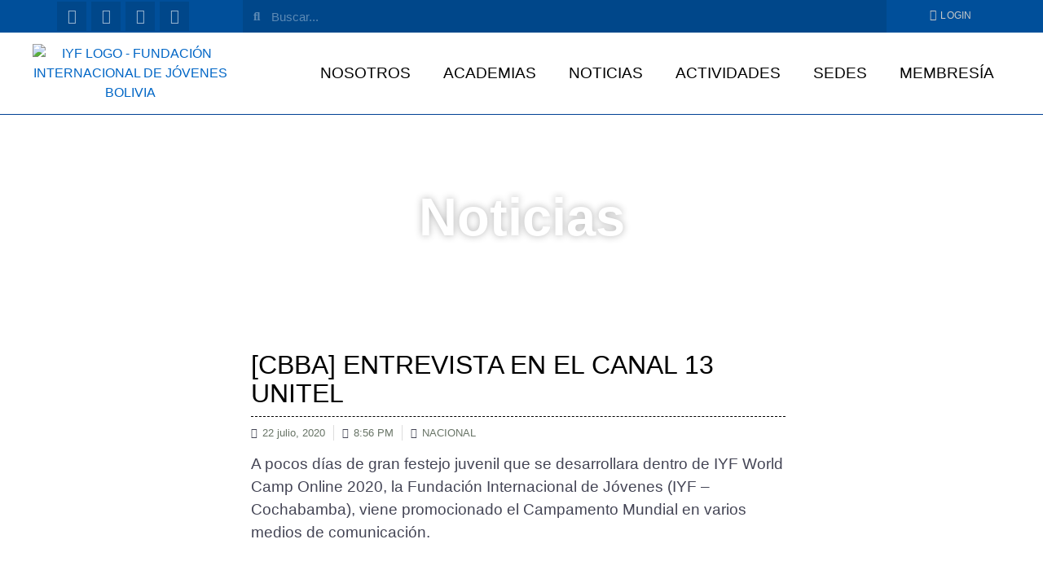

--- FILE ---
content_type: text/html; charset=UTF-8
request_url: https://iyf.org.bo/cbba-entrevista-en-el-canal-13-unitel/
body_size: 40925
content:
<!doctype html><html lang="es"><head><meta charset="UTF-8"><meta name="viewport" content="width=device-width, initial-scale=1"><link rel="profile" href="https://gmpg.org/xfn/11"><meta name='robots' content='index, follow, max-image-preview:large, max-snippet:-1, max-video-preview:-1' /><style>img:is([sizes="auto" i],[sizes^="auto," i]){contain-intrinsic-size:3000px 1500px}</style><title>[CBBA] ENTREVISTA EN EL CANAL 13 UNITEL - IYF Bolivia - Fundación Internacional de Jóvenes</title><style id="rocket-critical-css">#likes-other-gravatars{display:none;position:absolute;padding:10px 10px 12px 10px;background-color:#2e4453;border-width:0;box-shadow:0 0 10px #2e4453;box-shadow:0 0 10px rgba(46,68,83,.6);min-width:130px;z-index:1000}#likes-other-gravatars.wpl-new-layout{display:none;position:absolute;padding:9px 12px 10px 12px;background-color:#fff;border:solid 1px #dcdcde;border-radius:4px;box-shadow:none;min-width:220px;max-height:240px;height:auto;overflow:auto;z-index:1000}#likes-other-gravatars *{line-height:normal}#likes-other-gravatars .likes-text{color:white;font-size:12px;padding-bottom:8px}#likes-other-gravatars.wpl-new-layout .likes-text{color:#101517;font-size:12px;font-weight:500;padding-bottom:8px}#likes-other-gravatars ul{margin:0;padding:0;text-indent:0;list-style-type:none}#likes-other-gravatars ul.wpl-avatars{overflow:auto;display:block;max-height:190px}.post-likes-widget-placeholder .button{display:none}@font-face{font-family:eicons;src:url(https://iyf.org.bo/wp-content/plugins/elementor/assets/lib/eicons/fonts/eicons.eot?5.34.0);src:url(https://iyf.org.bo/wp-content/plugins/elementor/assets/lib/eicons/fonts/eicons.eot?5.34.0#iefix) format("embedded-opentype"),url(https://iyf.org.bo/wp-content/plugins/elementor/assets/lib/eicons/fonts/eicons.woff2?5.34.0) format("woff2"),url(https://iyf.org.bo/wp-content/plugins/elementor/assets/lib/eicons/fonts/eicons.woff?5.34.0) format("woff"),url(https://iyf.org.bo/wp-content/plugins/elementor/assets/lib/eicons/fonts/eicons.ttf?5.34.0) format("truetype"),url(https://iyf.org.bo/wp-content/plugins/elementor/assets/lib/eicons/fonts/eicons.svg?5.34.0#eicon) format("svg");font-weight:400;font-style:normal}[class*=" eicon-"]{display:inline-block;font-family:eicons;font-size:inherit;font-weight:400;font-style:normal;font-variant:normal;line-height:1;text-rendering:auto;-webkit-font-smoothing:antialiased;-moz-osx-font-smoothing:grayscale}.eicon-menu-bar:before{content:"\e816"}.eicon-close:before{content:"\e87f"}.elementor-screen-only,.screen-reader-text{height:1px;margin:-1px;overflow:hidden;padding:0;position:absolute;top:-10000em;width:1px;clip:rect(0,0,0,0);border:0}.elementor *,.elementor :after,.elementor :before{box-sizing:border-box}.elementor a{box-shadow:none;text-decoration:none}.elementor img{border:none;border-radius:0;box-shadow:none;height:auto;max-width:100%}.elementor .elementor-background-overlay{inset:0;position:absolute}.elementor-element{--flex-direction:initial;--flex-wrap:initial;--justify-content:initial;--align-items:initial;--align-content:initial;--gap:initial;--flex-basis:initial;--flex-grow:initial;--flex-shrink:initial;--order:initial;--align-self:initial;align-self:var(--align-self);flex-basis:var(--flex-basis);flex-grow:var(--flex-grow);flex-shrink:var(--flex-shrink);order:var(--order)}.elementor-align-right{text-align:right}.elementor-align-left{text-align:left}@media (max-width:767px){.elementor-mobile-align-center{text-align:center}.elementor-mobile-align-center .elementor-button{width:auto}}:root{--page-title-display:block}.elementor-section{position:relative}.elementor-section .elementor-container{display:flex;margin-left:auto;margin-right:auto;position:relative}@media (max-width:1024px){.elementor-section .elementor-container{flex-wrap:wrap}}.elementor-section.elementor-section-boxed>.elementor-container{max-width:1140px}.elementor-section.elementor-section-items-middle>.elementor-container{align-items:center}.elementor-widget-wrap{align-content:flex-start;flex-wrap:wrap;position:relative;width:100%}.elementor:not(.elementor-bc-flex-widget) .elementor-widget-wrap{display:flex}.elementor-widget-wrap>.elementor-element{width:100%}.elementor-widget{position:relative}.elementor-widget:not(:last-child){margin-bottom:var(--kit-widget-spacing,20px)}.elementor-column{display:flex;min-height:1px;position:relative}.elementor-column-gap-default>.elementor-column>.elementor-element-populated{padding:10px}@media (min-width:768px){.elementor-column.elementor-col-25{width:25%}.elementor-column.elementor-col-33{width:33.333%}.elementor-column.elementor-col-50{width:50%}.elementor-column.elementor-col-100{width:100%}}@media (max-width:767px){.elementor-column{width:100%}}.elementor-grid{display:grid;grid-column-gap:var(--grid-column-gap);grid-row-gap:var(--grid-row-gap)}.elementor-grid .elementor-grid-item{min-width:0}.elementor-grid-0 .elementor-grid{display:inline-block;margin-bottom:calc(-1 * var(--grid-row-gap));width:100%;word-spacing:var(--grid-column-gap)}.elementor-grid-0 .elementor-grid .elementor-grid-item{display:inline-block;margin-bottom:var(--grid-row-gap);word-break:break-word}@media (prefers-reduced-motion:no-preference){html{scroll-behavior:smooth}}.elementor-heading-title{line-height:1;margin:0;padding:0}.elementor-button{background-color:#69727d;border-radius:3px;color:#fff;display:inline-block;font-size:15px;line-height:1;padding:12px 24px;fill:#fff;text-align:center}.elementor-button:visited{color:#fff}.elementor-button-content-wrapper{display:flex;flex-direction:row;gap:5px;justify-content:center}.elementor-button-text{display:inline-block}.elementor-button span{text-decoration:inherit}.elementor-icon{color:#69727d;display:inline-block;font-size:50px;line-height:1;text-align:center}.elementor-icon i{display:block;height:1em;position:relative;width:1em}.elementor-icon i:before{left:50%;position:absolute;transform:translateX(-50%)}.elementor-shape-square .elementor-icon{border-radius:0}@media (min-width:768px) and (max-width:1024px){.elementor .elementor-hidden-tablet{display:none}}@media (min-width:1025px) and (max-width:99999px){.elementor .elementor-hidden-desktop{display:none}}.elementor-kit-1064{--e-global-color-primary:#004194;--e-global-color-secondary:#687466;--e-global-color-text:#999999;--e-global-color-accent:#0CA824;--e-global-color-57950cac:#00478A;--e-global-color-64a4136f:#000;--e-global-color-5856a2d6:#444555;--e-global-color-443ec17b:#23A455;--e-global-color-660ead3c:#FFF;--e-global-color-41d8b980:#F2F2F2;--e-global-color-320b4198:#F9F9F9;--e-global-color-565f675b:#000000;--e-global-color-111353a7:#0066C6;--e-global-color-e999f1f:#662D91;--e-global-typography-primary-font-family:"ABeeZee";--e-global-typography-primary-font-weight:bold;--e-global-typography-secondary-font-family:"ABeeZee";--e-global-typography-secondary-font-weight:normal;--e-global-typography-text-font-family:"Roboto";--e-global-typography-text-font-weight:normal;--e-global-typography-accent-font-family:"Roboto";--e-global-typography-accent-font-weight:normal}.elementor-kit-1064 a{color:var(--e-global-color-111353a7);font-weight:400}.elementor-section.elementor-section-boxed>.elementor-container{max-width:1140px}.elementor-widget:not(:last-child){margin-block-end:20px}.elementor-element{--widgets-spacing:20px 20px;--widgets-spacing-row:20px;--widgets-spacing-column:20px}@media (max-width:1024px){.elementor-section.elementor-section-boxed>.elementor-container{max-width:1024px}}@media (max-width:767px){.elementor-section.elementor-section-boxed>.elementor-container{max-width:767px}}.elementor-location-header:before{content:"";display:table;clear:both}[data-elementor-type=popup]:not(.elementor-edit-area){display:none}.elementor-search-form{display:block}.elementor-search-form input[type=search]{margin:0;border:0;padding:0;display:inline-block;vertical-align:middle;white-space:normal;background:none;line-height:1;min-width:0;font-size:15px;-webkit-appearance:none;-moz-appearance:none}.elementor-search-form__container{display:flex;overflow:hidden;border:0 solid transparent;min-height:50px}.elementor-search-form__container:not(.elementor-search-form--full-screen){background:#f1f2f3}.elementor-search-form__input{flex-basis:100%;color:#3f444b}.elementor-search-form__input::-moz-placeholder{color:inherit;font-family:inherit;opacity:.6}.elementor-search-form--skin-minimal .elementor-search-form__icon{opacity:.6;display:flex;align-items:center;justify-content:flex-end;color:#3f444b;fill:#3f444b;font-size:var(--e-search-form-icon-size-minimal,15px)}.elementor-post-info__terms-list{display:inline-block}.elementor-icon-list-items .elementor-icon-list-item .elementor-icon-list-text{display:inline-block}.elementor-icon-list-items .elementor-icon-list-item .elementor-icon-list-text a,.elementor-icon-list-items .elementor-icon-list-item .elementor-icon-list-text span{display:inline}.elementor-item:after,.elementor-item:before{display:block;position:absolute}.elementor-item:not(:hover):not(:focus):not(.elementor-item-active):not(.highlighted):after,.elementor-item:not(:hover):not(:focus):not(.elementor-item-active):not(.highlighted):before{opacity:0}.e--pointer-underline .elementor-item:after,.e--pointer-underline .elementor-item:before{height:3px;width:100%;left:0;background-color:#3f444b;z-index:2}.e--pointer-underline .elementor-item:after{content:"";bottom:0}.e--pointer-underline.e--animation-slide .elementor-item:not(:hover):not(:focus):not(.elementor-item-active):not(.highlighted):after{width:10px;inset-inline-start:100%}.elementor-nav-menu--main .elementor-nav-menu a{padding:13px 20px}.elementor-nav-menu--main .elementor-nav-menu ul{position:absolute;width:12em;border-width:0;border-style:solid;padding:0}.elementor-nav-menu--layout-horizontal{display:flex}.elementor-nav-menu--layout-horizontal .elementor-nav-menu{display:flex;flex-wrap:wrap}.elementor-nav-menu--layout-horizontal .elementor-nav-menu a{white-space:nowrap;flex-grow:1}.elementor-nav-menu--layout-horizontal .elementor-nav-menu>li{display:flex}.elementor-nav-menu--layout-horizontal .elementor-nav-menu>li ul{top:100%!important}.elementor-nav-menu--layout-horizontal .elementor-nav-menu>li:not(:first-child)>a{margin-inline-start:var(--e-nav-menu-horizontal-menu-item-margin)}.elementor-nav-menu--layout-horizontal .elementor-nav-menu>li:not(:first-child)>ul{left:var(--e-nav-menu-horizontal-menu-item-margin)!important}.elementor-nav-menu--layout-horizontal .elementor-nav-menu>li:not(:last-child)>a{margin-inline-end:var(--e-nav-menu-horizontal-menu-item-margin)}.elementor-nav-menu--layout-horizontal .elementor-nav-menu>li:not(:last-child):after{content:var(--e-nav-menu-divider-content,none);height:var(--e-nav-menu-divider-height,35%);border-left:var(--e-nav-menu-divider-width,2px) var(--e-nav-menu-divider-style,solid) var(--e-nav-menu-divider-color,#000);border-bottom-color:var(--e-nav-menu-divider-color,#000);border-right-color:var(--e-nav-menu-divider-color,#000);border-top-color:var(--e-nav-menu-divider-color,#000);align-self:center}.elementor-nav-menu__align-right .elementor-nav-menu{margin-left:auto;justify-content:flex-end}.elementor-widget-nav-menu .elementor-widget-container{display:flex;flex-direction:column}.elementor-nav-menu{position:relative;z-index:2}.elementor-nav-menu:after{content:" ";display:block;height:0;font:0/0 serif;clear:both;visibility:hidden;overflow:hidden}.elementor-nav-menu,.elementor-nav-menu li,.elementor-nav-menu ul{display:block;list-style:none;margin:0;padding:0;line-height:normal}.elementor-nav-menu ul{display:none}.elementor-nav-menu a,.elementor-nav-menu li{position:relative}.elementor-nav-menu li{border-width:0}.elementor-nav-menu a{display:flex;align-items:center}.elementor-nav-menu a{padding:10px 20px;line-height:20px}.elementor-menu-toggle{display:flex;align-items:center;justify-content:center;font-size:var(--nav-menu-icon-size,22px);padding:.25em;border:0 solid;border-radius:3px;background-color:rgba(0,0,0,.05);color:#33373d}.elementor-menu-toggle:not(.elementor-active) .elementor-menu-toggle__icon--close{display:none}.elementor-nav-menu--dropdown{background-color:#fff;font-size:13px}.elementor-nav-menu--dropdown.elementor-nav-menu__container{margin-top:10px;transform-origin:top;overflow-y:auto;overflow-x:hidden}.elementor-nav-menu--dropdown.elementor-nav-menu__container .elementor-sub-item{font-size:.85em}.elementor-nav-menu--dropdown a{color:#33373d}ul.elementor-nav-menu--dropdown a{text-shadow:none;border-left:8px solid transparent}.elementor-nav-menu--toggle{--menu-height:100vh}.elementor-nav-menu--toggle .elementor-menu-toggle:not(.elementor-active)+.elementor-nav-menu__container{transform:scaleY(0);max-height:0;overflow:hidden}.elementor-nav-menu--stretch .elementor-nav-menu__container.elementor-nav-menu--dropdown{position:absolute;z-index:9997}@media (max-width:767px){.elementor-nav-menu--dropdown-mobile .elementor-nav-menu--main{display:none}}@media (min-width:768px){.elementor-nav-menu--dropdown-mobile .elementor-menu-toggle,.elementor-nav-menu--dropdown-mobile .elementor-nav-menu--dropdown{display:none}.elementor-nav-menu--dropdown-mobile nav.elementor-nav-menu--dropdown.elementor-nav-menu__container{overflow-y:hidden}}.elementor-1373 .elementor-element.elementor-element-1172c3c:not(.elementor-motion-effects-element-type-background){background-color:rgba(2,1,1,0)}.elementor-widget-text-editor{color:var(--e-global-color-text);font-family:var(--e-global-typography-text-font-family),Sans-serif;font-weight:var(--e-global-typography-text-font-weight)}.elementor-1373 .elementor-element.elementor-element-b3a7fdd{color:#444555;font-size:16px}.elementor-widget-button .elementor-button{background-color:var(--e-global-color-accent);font-family:var(--e-global-typography-accent-font-family),Sans-serif;font-weight:var(--e-global-typography-accent-font-weight)}.elementor-1373 .elementor-element.elementor-element-924dbd4 .elementor-button{background-color:rgba(2,1,1,0);fill:#CC3366;color:#CC3366;border-style:solid;border-width:1px 1px 1px 1px;border-color:#CC3366;border-radius:0px 0px 0px 0px}.elementor-1373 .elementor-element.elementor-element-924dbd4 .elementor-button-content-wrapper{flex-direction:row}@media (min-width:768px){.elementor-1373 .elementor-element.elementor-element-7479bfe{width:70.023%}.elementor-1373 .elementor-element.elementor-element-73db596{width:30%}}@media (max-width:1024px) and (min-width:768px){.elementor-1373 .elementor-element.elementor-element-7479bfe{width:70%}}.elementor-1068 .elementor-element.elementor-element-7ac1fd8:not(.elementor-motion-effects-element-type-background){background-color:#004F9A}.elementor-1068 .elementor-element.elementor-element-7ac1fd8{z-index:1}.elementor-1068 .elementor-element.elementor-element-deb506c.elementor-column.elementor-element[data-element_type="column"]>.elementor-widget-wrap.elementor-element-populated{align-content:center;align-items:center}.elementor-1068 .elementor-element.elementor-element-deb506c>.elementor-element-populated{margin:0px 0px 0px 0px;--e-column-margin-right:0px;--e-column-margin-left:0px;padding:0px 0px 0px 0px}.elementor-1068 .elementor-element.elementor-element-cc4a042{--grid-template-columns:repeat(0, auto);--icon-size:18px;--grid-column-gap:2px;--grid-row-gap:0px}.elementor-1068 .elementor-element.elementor-element-cc4a042 .elementor-widget-container{text-align:left}.elementor-1068 .elementor-element.elementor-element-cc4a042>.elementor-widget-container{margin:0px 0px 0px 0px;padding:0px 0px 0px 0px}.elementor-1068 .elementor-element.elementor-element-cc4a042 .elementor-social-icon{background-color:#00478A}.elementor-1068 .elementor-element.elementor-element-cc4a042 .elementor-social-icon i{color:rgba(255,255,255,0.6)}.elementor-1068 .elementor-element.elementor-element-14fea36>.elementor-element-populated{margin:0px 0px 0px 0px;--e-column-margin-right:0px;--e-column-margin-left:0px;padding:0px 0px 0px 0px}.elementor-widget-search-form input[type="search"].elementor-search-form__input{font-family:var(--e-global-typography-text-font-family),Sans-serif;font-weight:var(--e-global-typography-text-font-weight)}.elementor-widget-search-form .elementor-search-form__input,.elementor-widget-search-form .elementor-search-form__icon{color:var(--e-global-color-text);fill:var(--e-global-color-text)}.elementor-1068 .elementor-element.elementor-element-decee8d .elementor-search-form__container{min-height:40px}body:not(.rtl) .elementor-1068 .elementor-element.elementor-element-decee8d .elementor-search-form__icon{padding-left:calc(40px / 3)}.elementor-1068 .elementor-element.elementor-element-decee8d .elementor-search-form__input{padding-left:calc(40px / 3);padding-right:calc(40px / 3)}.elementor-1068 .elementor-element.elementor-element-decee8d .elementor-search-form__input,.elementor-1068 .elementor-element.elementor-element-decee8d .elementor-search-form__icon{color:rgba(255,255,255,0.6);fill:rgba(255,255,255,0.6)}.elementor-1068 .elementor-element.elementor-element-decee8d:not(.elementor-search-form--skin-full_screen) .elementor-search-form__container{background-color:#00478A;border-width:0px 0px 0px 0px;border-radius:0px}.elementor-widget-icon-list .elementor-icon-list-icon i{color:var(--e-global-color-primary)}.elementor-widget-icon-list .elementor-icon-list-item>a{font-family:var(--e-global-typography-text-font-family),Sans-serif;font-weight:var(--e-global-typography-text-font-weight)}.elementor-widget-icon-list .elementor-icon-list-text{color:var(--e-global-color-secondary)}.elementor-1068 .elementor-element.elementor-element-b4ed5f2 .elementor-icon-list-icon i{color:#C9C9C9}.elementor-1068 .elementor-element.elementor-element-b4ed5f2{--e-icon-list-icon-size:14px;--icon-vertical-offset:0px}.elementor-1068 .elementor-element.elementor-element-b4ed5f2 .elementor-icon-list-item>a{font-size:12px;font-weight:300;letter-spacing:0.2px}.elementor-1068 .elementor-element.elementor-element-b4ed5f2 .elementor-icon-list-text{color:#C9C9C9}.elementor-1068 .elementor-element.elementor-element-675dd80>.elementor-element-populated{margin:0px 0px 0px 0px;--e-column-margin-right:0px;--e-column-margin-left:0px;padding:0px 0px 0px 0px}.elementor-1068 .elementor-element.elementor-element-b2e4845 .elementor-search-form__container{min-height:40px}body:not(.rtl) .elementor-1068 .elementor-element.elementor-element-b2e4845 .elementor-search-form__icon{padding-left:calc(40px / 3)}.elementor-1068 .elementor-element.elementor-element-b2e4845 .elementor-search-form__input{padding-left:calc(40px / 3);padding-right:calc(40px / 3)}.elementor-1068 .elementor-element.elementor-element-b2e4845 .elementor-search-form__input,.elementor-1068 .elementor-element.elementor-element-b2e4845 .elementor-search-form__icon{color:rgba(255,255,255,0.6);fill:rgba(255,255,255,0.6)}.elementor-1068 .elementor-element.elementor-element-b2e4845:not(.elementor-search-form--skin-full_screen) .elementor-search-form__container{background-color:#00478A;border-width:0px 0px 0px 0px;border-radius:0px}.elementor-1068 .elementor-element.elementor-element-dfec527:not(.elementor-motion-effects-element-type-background){background-color:rgba(255,255,255,0.95)}.elementor-1068 .elementor-element.elementor-element-dfec527>.elementor-container{max-width:1200px;min-height:100px}.elementor-1068 .elementor-element.elementor-element-dfec527{border-style:solid;border-width:0px 0px 1px 0px;border-color:var(--e-global-color-primary);padding:0px 0px 0px 0px;z-index:1}.elementor-1068 .elementor-element.elementor-element-fae2f3a.elementor-column.elementor-element[data-element_type="column"]>.elementor-widget-wrap.elementor-element-populated{align-content:center;align-items:center}.elementor-1068 .elementor-element.elementor-element-fae2f3a>.elementor-element-populated{padding:0px 0px 0px 0px}.elementor-1068 .elementor-element.elementor-element-fb34b09{z-index:1;text-align:center}.elementor-1068 .elementor-element.elementor-element-6955d29.elementor-column.elementor-element[data-element_type="column"]>.elementor-widget-wrap.elementor-element-populated{align-content:center;align-items:center}.elementor-1068 .elementor-element.elementor-element-6955d29>.elementor-element-populated{padding:0px 0px 0px 0px}.elementor-widget-nav-menu .elementor-nav-menu .elementor-item{font-family:var(--e-global-typography-primary-font-family),Sans-serif;font-weight:var(--e-global-typography-primary-font-weight)}.elementor-widget-nav-menu .elementor-nav-menu--main .elementor-item{color:var(--e-global-color-text);fill:var(--e-global-color-text)}.elementor-widget-nav-menu .elementor-nav-menu--main:not(.e--pointer-framed) .elementor-item:before,.elementor-widget-nav-menu .elementor-nav-menu--main:not(.e--pointer-framed) .elementor-item:after{background-color:var(--e-global-color-accent)}.elementor-widget-nav-menu{--e-nav-menu-divider-color:var( --e-global-color-text )}.elementor-widget-nav-menu .elementor-nav-menu--dropdown .elementor-item,.elementor-widget-nav-menu .elementor-nav-menu--dropdown .elementor-sub-item{font-family:var(--e-global-typography-accent-font-family),Sans-serif;font-weight:var(--e-global-typography-accent-font-weight)}.elementor-1068 .elementor-element.elementor-element-7822b6b .elementor-menu-toggle{margin-right:auto;background-color:var(--e-global-color-primary);border-radius:10px}.elementor-1068 .elementor-element.elementor-element-7822b6b .elementor-nav-menu .elementor-item{font-size:1.2rem;font-weight:normal;letter-spacing:0.3px}.elementor-1068 .elementor-element.elementor-element-7822b6b .elementor-nav-menu--main .elementor-item{color:#000000;fill:#000000}.elementor-1068 .elementor-element.elementor-element-7822b6b .elementor-nav-menu--main:not(.e--pointer-framed) .elementor-item:before,.elementor-1068 .elementor-element.elementor-element-7822b6b .elementor-nav-menu--main:not(.e--pointer-framed) .elementor-item:after{background-color:#2580EB}.elementor-1068 .elementor-element.elementor-element-7822b6b .elementor-nav-menu--dropdown a,.elementor-1068 .elementor-element.elementor-element-7822b6b .elementor-menu-toggle{color:var(--e-global-color-41d8b980)}.elementor-1068 .elementor-element.elementor-element-7822b6b .elementor-nav-menu--dropdown{background-color:#004194E8;border-style:solid;border-color:var(--e-global-color-primary)}.elementor-1068 .elementor-element.elementor-element-7822b6b .elementor-nav-menu--dropdown .elementor-item,.elementor-1068 .elementor-element.elementor-element-7822b6b .elementor-nav-menu--dropdown .elementor-sub-item{font-size:1rem;font-weight:normal;letter-spacing:0.3px}.elementor-1068 .elementor-element.elementor-element-7822b6b .elementor-nav-menu--dropdown a{padding-top:15px;padding-bottom:15px}.elementor-1068 .elementor-element.elementor-element-7822b6b .elementor-nav-menu--dropdown li:not(:last-child){border-style:dotted;border-color:#EBEBEB;border-bottom-width:1px}.elementor-1068 .elementor-element.elementor-element-7822b6b div.elementor-menu-toggle{color:var(--e-global-color-660ead3c)}.elementor-1068 .elementor-element.elementor-element-7822b6b{--nav-menu-icon-size:30px}@media (max-width:1024px){.elementor-1068 .elementor-element.elementor-element-7822b6b .elementor-nav-menu .elementor-item{font-size:1.1rem;letter-spacing:0px}.elementor-1068 .elementor-element.elementor-element-7822b6b{--e-nav-menu-horizontal-menu-item-margin:calc( 1px / 2 )}}@media (min-width:768px){.elementor-1068 .elementor-element.elementor-element-deb506c{width:25%}.elementor-1068 .elementor-element.elementor-element-14fea36{width:65%}.elementor-1068 .elementor-element.elementor-element-95c36bc{width:7.646%}.elementor-1068 .elementor-element.elementor-element-675dd80{width:2.354%}.elementor-1068 .elementor-element.elementor-element-fae2f3a{width:20%}.elementor-1068 .elementor-element.elementor-element-6955d29{width:80%}}@media (max-width:1024px) and (min-width:768px){.elementor-1068 .elementor-element.elementor-element-deb506c{width:25%}.elementor-1068 .elementor-element.elementor-element-14fea36{width:60%}.elementor-1068 .elementor-element.elementor-element-95c36bc{width:15%}.elementor-1068 .elementor-element.elementor-element-fae2f3a{width:31%}.elementor-1068 .elementor-element.elementor-element-6955d29{width:69%}}@media (max-width:767px){.elementor-1068 .elementor-element.elementor-element-deb506c{width:50%}.elementor-1068 .elementor-element.elementor-element-14fea36{width:56%}.elementor-1068 .elementor-element.elementor-element-95c36bc{width:50%}.elementor-1068 .elementor-element.elementor-element-675dd80{width:100%}.elementor-1068 .elementor-element.elementor-element-fae2f3a{width:80%}.elementor-1068 .elementor-element.elementor-element-6955d29{width:20%}.elementor-1068 .elementor-element.elementor-element-7822b6b .elementor-nav-menu--dropdown .elementor-item,.elementor-1068 .elementor-element.elementor-element-7822b6b .elementor-nav-menu--dropdown .elementor-sub-item{font-size:1.2rem;letter-spacing:0.1px}.elementor-1068 .elementor-element.elementor-element-7822b6b .elementor-nav-menu--dropdown{border-width:1px 1px 1px 1px}.elementor-1068 .elementor-element.elementor-element-7822b6b .elementor-nav-menu--dropdown a{padding-left:30px;padding-right:30px;padding-top:15px;padding-bottom:15px}.elementor-1068 .elementor-element.elementor-element-7822b6b .elementor-nav-menu--main>.elementor-nav-menu>li>.elementor-nav-menu--dropdown,.elementor-1068 .elementor-element.elementor-element-7822b6b .elementor-nav-menu__container.elementor-nav-menu--dropdown{margin-top:27px!important}.elementor-1068 .elementor-element.elementor-element-7822b6b{--nav-menu-icon-size:30px}.elementor-1068 .elementor-element.elementor-element-7822b6b .elementor-menu-toggle{border-width:1px}}.logo img{max-width:100%;height:auto}.elementor-widget-icon-list .elementor-icon-list-icon i{color:var(--e-global-color-primary)}.elementor-widget-icon-list .elementor-icon-list-item>a{font-family:var(--e-global-typography-text-font-family),Sans-serif;font-weight:var(--e-global-typography-text-font-weight)}.elementor-widget-icon-list .elementor-icon-list-text{color:var(--e-global-color-secondary)}.elementor-widget-text-editor{color:var(--e-global-color-text);font-family:var(--e-global-typography-text-font-family),Sans-serif;font-weight:var(--e-global-typography-text-font-weight)}.elementor-1698 .elementor-element.elementor-element-f7c1333:not(.elementor-motion-effects-element-type-background){background-image:url("https://i0.wp.com/iyf.org.bo/wp-content/uploads/2020/07/Noticias-IYF.jpg?fit=1920%2C500&ssl=1");background-position:top center;background-repeat:no-repeat;background-size:cover}.elementor-1698 .elementor-element.elementor-element-f7c1333>.elementor-background-overlay{background-color:#00478A;opacity:0.5}.elementor-1698 .elementor-element.elementor-element-f7c1333>.elementor-container{min-height:250px}.elementor-widget-heading .elementor-heading-title{font-family:var(--e-global-typography-primary-font-family),Sans-serif;font-weight:var(--e-global-typography-primary-font-weight);color:var(--e-global-color-primary)}.elementor-1698 .elementor-element.elementor-element-6eccced{text-align:center}.elementor-1698 .elementor-element.elementor-element-6eccced .elementor-heading-title{font-size:65px;text-shadow:0px 0px 10px rgba(0,0,0,0.3);color:#FFFFFF}.elementor-1698 .elementor-element.elementor-element-e47a547{margin-top:30px;margin-bottom:60px}.elementor-1698 .elementor-element.elementor-element-25c2cda>.elementor-widget-wrap>.elementor-widget:not(.elementor-widget__width-auto):not(.elementor-widget__width-initial):not(:last-child):not(.elementor-absolute){margin-bottom:0px}.elementor-1698 .elementor-element.elementor-element-e172e29 .elementor-heading-title{font-family:"Roboto",Sans-serif;font-size:2rem;font-weight:normal;line-height:1.1em;color:#000000}.elementor-widget-divider{--divider-color:var( --e-global-color-secondary )}.elementor-1698 .elementor-element.elementor-element-c97517e{--divider-border-style:dashed;--divider-color:#000;--divider-border-width:1px}.elementor-1698 .elementor-element.elementor-element-c97517e .elementor-divider-separator{width:100%}.elementor-1698 .elementor-element.elementor-element-c97517e .elementor-divider{padding-block-start:10px;padding-block-end:10px}.elementor-widget-post-info .elementor-icon-list-item:not(:last-child):after{border-color:var(--e-global-color-text)}.elementor-widget-post-info .elementor-icon-list-icon i{color:var(--e-global-color-primary)}.elementor-widget-post-info .elementor-icon-list-text,.elementor-widget-post-info .elementor-icon-list-text a{color:var(--e-global-color-secondary)}.elementor-widget-post-info .elementor-icon-list-item{font-family:var(--e-global-typography-text-font-family),Sans-serif;font-weight:var(--e-global-typography-text-font-weight)}.elementor-1698 .elementor-element.elementor-element-0272207>.elementor-widget-container{margin:0px 0px 15px 0px}.elementor-1698 .elementor-element.elementor-element-0272207 .elementor-icon-list-items.elementor-inline-items .elementor-icon-list-item{margin-right:calc(20px/2);margin-left:calc(20px/2)}.elementor-1698 .elementor-element.elementor-element-0272207 .elementor-icon-list-items.elementor-inline-items{margin-right:calc(-20px/2);margin-left:calc(-20px/2)}body:not(.rtl) .elementor-1698 .elementor-element.elementor-element-0272207 .elementor-icon-list-items.elementor-inline-items .elementor-icon-list-item:after{right:calc(-20px/2)}.elementor-1698 .elementor-element.elementor-element-0272207 .elementor-icon-list-item:not(:last-child):after{content:"";border-color:#ddd}.elementor-1698 .elementor-element.elementor-element-0272207 .elementor-icon-list-items.elementor-inline-items .elementor-icon-list-item:not(:last-child):after{border-left-style:solid}.elementor-1698 .elementor-element.elementor-element-0272207 .elementor-inline-items .elementor-icon-list-item:not(:last-child):after{border-left-width:1px}.elementor-1698 .elementor-element.elementor-element-0272207 .elementor-icon-list-icon i{color:#444555;font-size:13px}.elementor-1698 .elementor-element.elementor-element-0272207 .elementor-icon-list-icon{width:13px}body:not(.rtl) .elementor-1698 .elementor-element.elementor-element-0272207 .elementor-icon-list-text{padding-left:1px}.elementor-1698 .elementor-element.elementor-element-0272207 .elementor-icon-list-item{font-size:0.8rem}.elementor-widget-theme-post-content{color:var(--e-global-color-text);font-family:var(--e-global-typography-text-font-family),Sans-serif;font-weight:var(--e-global-typography-text-font-weight)}.elementor-1698 .elementor-element.elementor-element-d74f67c{color:#444555;font-family:"Roboto",Sans-serif;font-size:1.2rem;font-weight:300}@media (min-width:768px){.elementor-1698 .elementor-element.elementor-element-1db7f62{width:20%}.elementor-1698 .elementor-element.elementor-element-25c2cda{width:59.332%}.elementor-1698 .elementor-element.elementor-element-0a27066{width:20%}}@media (max-width:1024px) and (min-width:768px){.elementor-1698 .elementor-element.elementor-element-1db7f62{width:2%}.elementor-1698 .elementor-element.elementor-element-25c2cda{width:94%}.elementor-1698 .elementor-element.elementor-element-0a27066{width:2%}}@media (max-width:767px){.elementor-1698 .elementor-element.elementor-element-e172e29 .elementor-heading-title{font-size:1.4rem}}.tituloPost img{margin-bottom:20px}.fab,.far,.fas{-moz-osx-font-smoothing:grayscale;-webkit-font-smoothing:antialiased;display:inline-block;font-style:normal;font-variant:normal;text-rendering:auto;line-height:1}.fa-calendar:before{content:"\f133"}.fa-clock:before{content:"\f017"}.fa-facebook:before{content:"\f09a"}.fa-instagram:before{content:"\f16d"}.fa-map-marker-alt:before{content:"\f3c5"}.fa-search:before{content:"\f002"}.fa-times:before{content:"\f00d"}.fa-twitter:before{content:"\f099"}.fa-user:before{content:"\f007"}.fa-youtube:before{content:"\f167"}@font-face{font-family:"Font Awesome 5 Free";font-style:normal;font-weight:900;font-display:block;src:url(https://iyf.org.bo/wp-content/plugins/elementor/assets/lib/font-awesome/webfonts/fa-solid-900.eot);src:url(https://iyf.org.bo/wp-content/plugins/elementor/assets/lib/font-awesome/webfonts/fa-solid-900.eot?#iefix) format("embedded-opentype"),url(https://iyf.org.bo/wp-content/plugins/elementor/assets/lib/font-awesome/webfonts/fa-solid-900.woff2) format("woff2"),url(https://iyf.org.bo/wp-content/plugins/elementor/assets/lib/font-awesome/webfonts/fa-solid-900.woff) format("woff"),url(https://iyf.org.bo/wp-content/plugins/elementor/assets/lib/font-awesome/webfonts/fa-solid-900.ttf) format("truetype"),url(https://iyf.org.bo/wp-content/plugins/elementor/assets/lib/font-awesome/webfonts/fa-solid-900.svg#fontawesome) format("svg")}.fas{font-family:"Font Awesome 5 Free";font-weight:900}@font-face{font-family:"Font Awesome 5 Brands";font-style:normal;font-weight:400;font-display:block;src:url(https://iyf.org.bo/wp-content/plugins/elementor/assets/lib/font-awesome/webfonts/fa-brands-400.eot);src:url(https://iyf.org.bo/wp-content/plugins/elementor/assets/lib/font-awesome/webfonts/fa-brands-400.eot?#iefix) format("embedded-opentype"),url(https://iyf.org.bo/wp-content/plugins/elementor/assets/lib/font-awesome/webfonts/fa-brands-400.woff2) format("woff2"),url(https://iyf.org.bo/wp-content/plugins/elementor/assets/lib/font-awesome/webfonts/fa-brands-400.woff) format("woff"),url(https://iyf.org.bo/wp-content/plugins/elementor/assets/lib/font-awesome/webfonts/fa-brands-400.ttf) format("truetype"),url(https://iyf.org.bo/wp-content/plugins/elementor/assets/lib/font-awesome/webfonts/fa-brands-400.svg#fontawesome) format("svg")}.fab{font-family:"Font Awesome 5 Brands";font-weight:400}ss3-loader{display:none;place-content:center;position:absolute;left:0;top:0;width:100%;height:100%;z-index:100000}ss3-loader:after{content:'';display:block;border:9px solid RGBA(0,0,0,.6);border-top:9px solid #fff;border-radius:50%;box-shadow:inset 0 0 0 1px RGBA(0,0,0,.6),0 0 0 1px RGBA(0,0,0,.6);width:40px;height:40px;animation:n2-ss-loader-spin 2s linear infinite}@keyframes n2-ss-loader-spin{0%{transform:rotate(0deg)}to{transform:rotate(360deg)}}.elementor-widget-social-icons.elementor-grid-0 .elementor-widget-container{font-size:0;line-height:1}.elementor-widget-social-icons .elementor-grid{grid-column-gap:var(--grid-column-gap,5px);grid-row-gap:var(--grid-row-gap,5px);grid-template-columns:var(--grid-template-columns);justify-content:var(--justify-content,center);justify-items:var(--justify-content,center)}.elementor-icon.elementor-social-icon{font-size:var(--icon-size,25px);height:calc(var(--icon-size, 25px) + 2 * var(--icon-padding, .5em));line-height:var(--icon-size,25px);width:calc(var(--icon-size, 25px) + 2 * var(--icon-padding, .5em))}.elementor-social-icon{--e-social-icon-icon-color:#fff;align-items:center;background-color:#69727d;display:inline-flex;justify-content:center;text-align:center}.elementor-social-icon i{color:var(--e-social-icon-icon-color)}.elementor-social-icon:last-child{margin:0}.elementor-social-icon-facebook{background-color:#3b5998}.elementor-social-icon-instagram{background-color:#262626}.elementor-social-icon-twitter{background-color:#1da1f2}.elementor-social-icon-youtube{background-color:#cd201f}.elementor-widget .elementor-icon-list-items.elementor-inline-items{display:flex;flex-wrap:wrap;margin-left:-8px;margin-right:-8px}.elementor-widget .elementor-icon-list-items.elementor-inline-items .elementor-inline-item{word-break:break-word}.elementor-widget .elementor-icon-list-items.elementor-inline-items .elementor-icon-list-item{margin-left:8px;margin-right:8px}.elementor-widget .elementor-icon-list-items.elementor-inline-items .elementor-icon-list-item:after{border-bottom:0;border-left-width:1px;border-right:0;border-top:0;border-style:solid;height:100%;left:auto;position:relative;right:auto;right:-8px;width:auto}.elementor-widget .elementor-icon-list-items{list-style-type:none;margin:0;padding:0}.elementor-widget .elementor-icon-list-item{margin:0;padding:0;position:relative}.elementor-widget .elementor-icon-list-item:after{bottom:0;position:absolute;width:100%}.elementor-widget .elementor-icon-list-item,.elementor-widget .elementor-icon-list-item a{align-items:var(--icon-vertical-align,center);display:flex;font-size:inherit}.elementor-widget .elementor-icon-list-icon+.elementor-icon-list-text{align-self:center;padding-inline-start:5px}.elementor-widget .elementor-icon-list-icon{display:flex;position:relative;top:var(--icon-vertical-offset,initial)}.elementor-widget .elementor-icon-list-icon i{font-size:var(--e-icon-list-icon-size);width:1.25em}.elementor-widget.elementor-widget-icon-list .elementor-icon-list-icon{text-align:var(--e-icon-list-icon-align)}.elementor-widget.elementor-list-item-link-full_width a{width:100%}.elementor-widget.elementor-align-left .elementor-icon-list-item,.elementor-widget.elementor-align-left .elementor-icon-list-item a{justify-content:flex-start;text-align:left}.elementor-widget.elementor-align-left .elementor-inline-items{justify-content:flex-start}.elementor-widget.elementor-align-right .elementor-icon-list-item,.elementor-widget.elementor-align-right .elementor-icon-list-item a{justify-content:flex-end;text-align:right}.elementor-widget.elementor-align-right .elementor-icon-list-items{justify-content:flex-end}.elementor-widget:not(.elementor-align-right) .elementor-icon-list-item:after{left:0}.elementor-widget:not(.elementor-align-left) .elementor-icon-list-item:after{right:0}@media (min-width:-1){.elementor-widget:not(.elementor-widescreen-align-right) .elementor-icon-list-item:after{left:0}.elementor-widget:not(.elementor-widescreen-align-left) .elementor-icon-list-item:after{right:0}}@media (max-width:-1){.elementor-widget:not(.elementor-laptop-align-right) .elementor-icon-list-item:after{left:0}.elementor-widget:not(.elementor-laptop-align-left) .elementor-icon-list-item:after{right:0}.elementor-widget:not(.elementor-tablet_extra-align-right) .elementor-icon-list-item:after{left:0}.elementor-widget:not(.elementor-tablet_extra-align-left) .elementor-icon-list-item:after{right:0}}@media (max-width:1024px){.elementor-widget:not(.elementor-tablet-align-right) .elementor-icon-list-item:after{left:0}.elementor-widget:not(.elementor-tablet-align-left) .elementor-icon-list-item:after{right:0}}@media (max-width:-1){.elementor-widget:not(.elementor-mobile_extra-align-right) .elementor-icon-list-item:after{left:0}.elementor-widget:not(.elementor-mobile_extra-align-left) .elementor-icon-list-item:after{right:0}}@media (max-width:767px){.elementor-widget:not(.elementor-mobile-align-right) .elementor-icon-list-item:after{left:0}.elementor-widget:not(.elementor-mobile-align-left) .elementor-icon-list-item:after{right:0}}.elementor .elementor-element ul.elementor-icon-list-items{padding:0}.elementor-widget-image{text-align:center}.elementor-widget-image a{display:inline-block}.elementor-widget-image img{display:inline-block;vertical-align:middle}.elementor-widget-divider{--divider-border-style:none;--divider-border-width:1px;--divider-color:#0c0d0e;--divider-icon-size:20px;--divider-element-spacing:10px;--divider-pattern-height:24px;--divider-pattern-size:20px;--divider-pattern-url:none;--divider-pattern-repeat:repeat-x}.elementor-widget-divider .elementor-divider{display:flex}.elementor-widget-divider .elementor-divider-separator{direction:ltr;display:flex;margin:0}.elementor-widget-divider:not(.elementor-widget-divider--view-line_text):not(.elementor-widget-divider--view-line_icon) .elementor-divider-separator{border-block-start:var(--divider-border-width) var(--divider-border-style) var(--divider-color)}@font-face{font-family:"Font Awesome 5 Free";font-style:normal;font-weight:400;font-display:block;src:url(https://iyf.org.bo/wp-content/plugins/elementor/assets/lib/font-awesome/webfonts/fa-regular-400.eot);src:url(https://iyf.org.bo/wp-content/plugins/elementor/assets/lib/font-awesome/webfonts/fa-regular-400.eot?#iefix) format("embedded-opentype"),url(https://iyf.org.bo/wp-content/plugins/elementor/assets/lib/font-awesome/webfonts/fa-regular-400.woff2) format("woff2"),url(https://iyf.org.bo/wp-content/plugins/elementor/assets/lib/font-awesome/webfonts/fa-regular-400.woff) format("woff"),url(https://iyf.org.bo/wp-content/plugins/elementor/assets/lib/font-awesome/webfonts/fa-regular-400.ttf) format("truetype"),url(https://iyf.org.bo/wp-content/plugins/elementor/assets/lib/font-awesome/webfonts/fa-regular-400.svg#fontawesome) format("svg")}.far{font-family:"Font Awesome 5 Free";font-weight:400}</style><link rel="canonical" href="https://iyf.org.bo/cbba-entrevista-en-el-canal-13-unitel/" /><meta property="og:locale" content="es_ES" /><meta property="og:type" content="article" /><meta property="og:title" content="[CBBA] ENTREVISTA EN EL CANAL 13 UNITEL - IYF Bolivia - Fundación Internacional de Jóvenes" /><meta property="og:description" content="A pocos días de gran festejo juvenil que se desarrollara dentro de IYF World Camp Online 2020, la Fundación Internacional de Jóvenes (IYF &#8211; Cochabamba), viene promocionado el Campamento Mundial en varios medios de comunicación. En esta ocasión, se realizó una entrevista al Lic. Andrés Lim Director de IYF Bolivia en el programa “La Revista” [&hellip;]" /><meta property="og:url" content="https://iyf.org.bo/cbba-entrevista-en-el-canal-13-unitel/" /><meta property="og:site_name" content="IYF Bolivia - Fundación Internacional de Jóvenes" /><meta property="article:published_time" content="2020-07-22T20:56:42+00:00" /><meta property="article:modified_time" content="2020-07-28T21:14:26+00:00" /><meta property="og:image" content="https://iyf.org.bo/wp-content/uploads/2020/07/1-3.jpg" /><meta property="og:image:width" content="960" /><meta property="og:image:height" content="640" /><meta property="og:image:type" content="image/jpeg" /><meta name="author" content="IYF BOLIVIA" /><meta name="twitter:card" content="summary_large_image" /><meta name="twitter:label1" content="Escrito por" /><meta name="twitter:data1" content="IYF BOLIVIA" /><meta name="twitter:label2" content="Tiempo de lectura" /><meta name="twitter:data2" content="1 minuto" /> <script type="application/ld+json" class="yoast-schema-graph">{"@context":"https://schema.org","@graph":[{"@type":"Article","@id":"https://iyf.org.bo/cbba-entrevista-en-el-canal-13-unitel/#article","isPartOf":{"@id":"https://iyf.org.bo/cbba-entrevista-en-el-canal-13-unitel/"},"author":{"name":"IYF BOLIVIA","@id":"https://iyf.org.bo/#/schema/person/3bd4463424d21e1feb46eb259c984389"},"headline":"[CBBA] ENTREVISTA EN EL CANAL 13 UNITEL","datePublished":"2020-07-22T20:56:42+00:00","dateModified":"2020-07-28T21:14:26+00:00","mainEntityOfPage":{"@id":"https://iyf.org.bo/cbba-entrevista-en-el-canal-13-unitel/"},"wordCount":170,"publisher":{"@id":"https://iyf.org.bo/#organization"},"image":{"@id":"https://iyf.org.bo/cbba-entrevista-en-el-canal-13-unitel/#primaryimage"},"thumbnailUrl":"https://iyf.org.bo/wp-content/uploads/2020/07/1-3.jpg","articleSection":["NACIONAL"],"inLanguage":"es"},{"@type":"WebPage","@id":"https://iyf.org.bo/cbba-entrevista-en-el-canal-13-unitel/","url":"https://iyf.org.bo/cbba-entrevista-en-el-canal-13-unitel/","name":"[CBBA] ENTREVISTA EN EL CANAL 13 UNITEL - IYF Bolivia - Fundación Internacional de Jóvenes","isPartOf":{"@id":"https://iyf.org.bo/#website"},"primaryImageOfPage":{"@id":"https://iyf.org.bo/cbba-entrevista-en-el-canal-13-unitel/#primaryimage"},"image":{"@id":"https://iyf.org.bo/cbba-entrevista-en-el-canal-13-unitel/#primaryimage"},"thumbnailUrl":"https://iyf.org.bo/wp-content/uploads/2020/07/1-3.jpg","datePublished":"2020-07-22T20:56:42+00:00","dateModified":"2020-07-28T21:14:26+00:00","breadcrumb":{"@id":"https://iyf.org.bo/cbba-entrevista-en-el-canal-13-unitel/#breadcrumb"},"inLanguage":"es","potentialAction":[{"@type":"ReadAction","target":["https://iyf.org.bo/cbba-entrevista-en-el-canal-13-unitel/"]}]},{"@type":"ImageObject","inLanguage":"es","@id":"https://iyf.org.bo/cbba-entrevista-en-el-canal-13-unitel/#primaryimage","url":"https://iyf.org.bo/wp-content/uploads/2020/07/1-3.jpg","contentUrl":"https://iyf.org.bo/wp-content/uploads/2020/07/1-3.jpg","width":960,"height":640},{"@type":"BreadcrumbList","@id":"https://iyf.org.bo/cbba-entrevista-en-el-canal-13-unitel/#breadcrumb","itemListElement":[{"@type":"ListItem","position":1,"name":"Portada","item":"https://iyf.org.bo/"},{"@type":"ListItem","position":2,"name":"news","item":"https://iyf.org.bo/news/"},{"@type":"ListItem","position":3,"name":"[CBBA] ENTREVISTA EN EL CANAL 13 UNITEL"}]},{"@type":"WebSite","@id":"https://iyf.org.bo/#website","url":"https://iyf.org.bo/","name":"IYF Bolivia - Fundación Internacional de Jóvenes","description":"IYF – International Youth Fellowship (en español Fundación Internacional de Jóvenes) fue fundada en el año 2001, es una asociación que forma a los jóvenes como líderes del futuro en un ambiente globalizado y actualmente está presente en más de 120 países.","publisher":{"@id":"https://iyf.org.bo/#organization"},"potentialAction":[{"@type":"SearchAction","target":{"@type":"EntryPoint","urlTemplate":"https://iyf.org.bo/?s={search_term_string}"},"query-input":{"@type":"PropertyValueSpecification","valueRequired":true,"valueName":"search_term_string"}}],"inLanguage":"es"},{"@type":"Organization","@id":"https://iyf.org.bo/#organization","name":"IYF Bolivia - Fundación Internacional de Jóvenes","url":"https://iyf.org.bo/","logo":{"@type":"ImageObject","inLanguage":"es","@id":"https://iyf.org.bo/#/schema/logo/image/","url":"https://iyf.org.bo/wp-content/uploads/2020/04/IYF-LOGO-FUNDACION.png","contentUrl":"https://iyf.org.bo/wp-content/uploads/2020/04/IYF-LOGO-FUNDACION.png","width":686,"height":209,"caption":"IYF Bolivia - Fundación Internacional de Jóvenes"},"image":{"@id":"https://iyf.org.bo/#/schema/logo/image/"}},{"@type":"Person","@id":"https://iyf.org.bo/#/schema/person/3bd4463424d21e1feb46eb259c984389","name":"IYF BOLIVIA","image":{"@type":"ImageObject","inLanguage":"es","@id":"https://iyf.org.bo/#/schema/person/image/","url":"https://secure.gravatar.com/avatar/94639daaba68cbe53d3a97580e0f7eafe5a747d63dc952180c5d2bacc8486877?s=96&d=mm&r=g","contentUrl":"https://secure.gravatar.com/avatar/94639daaba68cbe53d3a97580e0f7eafe5a747d63dc952180c5d2bacc8486877?s=96&d=mm&r=g","caption":"IYF BOLIVIA"},"url":"https://iyf.org.bo/author/admishon/"}]}</script> <link href='https://fonts.gstatic.com' crossorigin rel='preconnect' /><link rel="alternate" type="application/rss+xml" title="IYF Bolivia - Fundación Internacional de Jóvenes &raquo; Feed" href="https://iyf.org.bo/feed/" /><link rel="alternate" type="application/rss+xml" title="IYF Bolivia - Fundación Internacional de Jóvenes &raquo; Feed de los comentarios" href="https://iyf.org.bo/comments/feed/" /><style id='wp-emoji-styles-inline-css'>img.wp-smiley,img.emoji{display:inline!important;border:none!important;box-shadow:none!important;height:1em!important;width:1em!important;margin:0 0.07em!important;vertical-align:-0.1em!important;background:none!important;padding:0!important}</style><link rel='preload' id='wp-block-library-css' href='https://iyf.org.bo/wp-includes/css/dist/block-library/style.min.css?ver=dd377fa0f83469c6a9868b2e9cc3487b' as="style" onload="this.onload=null;this.rel='stylesheet'" media='all' /><style id='filebird-block-filebird-gallery-style-inline-css'>ul.filebird-block-filebird-gallery{margin:auto!important;padding:0!important;width:100%}ul.filebird-block-filebird-gallery.layout-grid{display:grid;grid-gap:20px;align-items:stretch;grid-template-columns:repeat(var(--columns),1fr);justify-items:stretch}ul.filebird-block-filebird-gallery.layout-grid li img{border:1px solid #ccc;box-shadow:2px 2px 6px 0 rgba(0,0,0,.3);height:100%;max-width:100%;-o-object-fit:cover;object-fit:cover;width:100%}ul.filebird-block-filebird-gallery.layout-masonry{-moz-column-count:var(--columns);-moz-column-gap:var(--space);column-gap:var(--space);-moz-column-width:var(--min-width);columns:var(--min-width) var(--columns);display:block;overflow:auto}ul.filebird-block-filebird-gallery.layout-masonry li{margin-bottom:var(--space)}ul.filebird-block-filebird-gallery li{list-style:none}ul.filebird-block-filebird-gallery li figure{height:100%;margin:0;padding:0;position:relative;width:100%}ul.filebird-block-filebird-gallery li figure figcaption{background:linear-gradient(0deg,rgba(0,0,0,.7),rgba(0,0,0,.3) 70%,transparent);bottom:0;box-sizing:border-box;color:#fff;font-size:.8em;margin:0;max-height:100%;overflow:auto;padding:3em .77em .7em;position:absolute;text-align:center;width:100%;z-index:2}ul.filebird-block-filebird-gallery li figure figcaption a{color:inherit}</style><style id='global-styles-inline-css'>:root{--wp--preset--aspect-ratio--square:1;--wp--preset--aspect-ratio--4-3:4/3;--wp--preset--aspect-ratio--3-4:3/4;--wp--preset--aspect-ratio--3-2:3/2;--wp--preset--aspect-ratio--2-3:2/3;--wp--preset--aspect-ratio--16-9:16/9;--wp--preset--aspect-ratio--9-16:9/16;--wp--preset--color--black:#000;--wp--preset--color--cyan-bluish-gray:#abb8c3;--wp--preset--color--white:#fff;--wp--preset--color--pale-pink:#f78da7;--wp--preset--color--vivid-red:#cf2e2e;--wp--preset--color--luminous-vivid-orange:#ff6900;--wp--preset--color--luminous-vivid-amber:#fcb900;--wp--preset--color--light-green-cyan:#7bdcb5;--wp--preset--color--vivid-green-cyan:#00d084;--wp--preset--color--pale-cyan-blue:#8ed1fc;--wp--preset--color--vivid-cyan-blue:#0693e3;--wp--preset--color--vivid-purple:#9b51e0;--wp--preset--gradient--vivid-cyan-blue-to-vivid-purple:linear-gradient(135deg,rgba(6,147,227,1) 0%,rgb(155,81,224) 100%);--wp--preset--gradient--light-green-cyan-to-vivid-green-cyan:linear-gradient(135deg,rgb(122,220,180) 0%,rgb(0,208,130) 100%);--wp--preset--gradient--luminous-vivid-amber-to-luminous-vivid-orange:linear-gradient(135deg,rgba(252,185,0,1) 0%,rgba(255,105,0,1) 100%);--wp--preset--gradient--luminous-vivid-orange-to-vivid-red:linear-gradient(135deg,rgba(255,105,0,1) 0%,rgb(207,46,46) 100%);--wp--preset--gradient--very-light-gray-to-cyan-bluish-gray:linear-gradient(135deg,rgb(238,238,238) 0%,rgb(169,184,195) 100%);--wp--preset--gradient--cool-to-warm-spectrum:linear-gradient(135deg,rgb(74,234,220) 0%,rgb(151,120,209) 20%,rgb(207,42,186) 40%,rgb(238,44,130) 60%,rgb(251,105,98) 80%,rgb(254,248,76) 100%);--wp--preset--gradient--blush-light-purple:linear-gradient(135deg,rgb(255,206,236) 0%,rgb(152,150,240) 100%);--wp--preset--gradient--blush-bordeaux:linear-gradient(135deg,rgb(254,205,165) 0%,rgb(254,45,45) 50%,rgb(107,0,62) 100%);--wp--preset--gradient--luminous-dusk:linear-gradient(135deg,rgb(255,203,112) 0%,rgb(199,81,192) 50%,rgb(65,88,208) 100%);--wp--preset--gradient--pale-ocean:linear-gradient(135deg,rgb(255,245,203) 0%,rgb(182,227,212) 50%,rgb(51,167,181) 100%);--wp--preset--gradient--electric-grass:linear-gradient(135deg,rgb(202,248,128) 0%,rgb(113,206,126) 100%);--wp--preset--gradient--midnight:linear-gradient(135deg,rgb(2,3,129) 0%,rgb(40,116,252) 100%);--wp--preset--font-size--small:13px;--wp--preset--font-size--medium:20px;--wp--preset--font-size--large:36px;--wp--preset--font-size--x-large:42px;--wp--preset--spacing--20:.44rem;--wp--preset--spacing--30:.67rem;--wp--preset--spacing--40:1rem;--wp--preset--spacing--50:1.5rem;--wp--preset--spacing--60:2.25rem;--wp--preset--spacing--70:3.38rem;--wp--preset--spacing--80:5.06rem;--wp--preset--shadow--natural:6px 6px 9px rgba(0,0,0,.2);--wp--preset--shadow--deep:12px 12px 50px rgba(0,0,0,.4);--wp--preset--shadow--sharp:6px 6px 0 rgba(0,0,0,.2);--wp--preset--shadow--outlined:6px 6px 0 -3px rgba(255,255,255,1),6px 6px rgba(0,0,0,1);--wp--preset--shadow--crisp:6px 6px 0 rgba(0,0,0,1)}:root{--wp--style--global--content-size:800px;--wp--style--global--wide-size:1200px}:where(body){margin:0}.wp-site-blocks>.alignleft{float:left;margin-right:2em}.wp-site-blocks>.alignright{float:right;margin-left:2em}.wp-site-blocks>.aligncenter{justify-content:center;margin-left:auto;margin-right:auto}:where(.wp-site-blocks)>*{margin-block-start:24px;margin-block-end:0}:where(.wp-site-blocks)>:first-child{margin-block-start:0}:where(.wp-site-blocks)>:last-child{margin-block-end:0}:root{--wp--style--block-gap:24px}:root :where(.is-layout-flow)>:first-child{margin-block-start:0}:root :where(.is-layout-flow)>:last-child{margin-block-end:0}:root :where(.is-layout-flow)>*{margin-block-start:24px;margin-block-end:0}:root :where(.is-layout-constrained)>:first-child{margin-block-start:0}:root :where(.is-layout-constrained)>:last-child{margin-block-end:0}:root :where(.is-layout-constrained)>*{margin-block-start:24px;margin-block-end:0}:root :where(.is-layout-flex){gap:24px}:root :where(.is-layout-grid){gap:24px}.is-layout-flow>.alignleft{float:left;margin-inline-start:0;margin-inline-end:2em}.is-layout-flow>.alignright{float:right;margin-inline-start:2em;margin-inline-end:0}.is-layout-flow>.aligncenter{margin-left:auto!important;margin-right:auto!important}.is-layout-constrained>.alignleft{float:left;margin-inline-start:0;margin-inline-end:2em}.is-layout-constrained>.alignright{float:right;margin-inline-start:2em;margin-inline-end:0}.is-layout-constrained>.aligncenter{margin-left:auto!important;margin-right:auto!important}.is-layout-constrained>:where(:not(.alignleft):not(.alignright):not(.alignfull)){max-width:var(--wp--style--global--content-size);margin-left:auto!important;margin-right:auto!important}.is-layout-constrained>.alignwide{max-width:var(--wp--style--global--wide-size)}body .is-layout-flex{display:flex}.is-layout-flex{flex-wrap:wrap;align-items:center}.is-layout-flex>:is(*,div){margin:0}body .is-layout-grid{display:grid}.is-layout-grid>:is(*,div){margin:0}body{padding-top:0;padding-right:0;padding-bottom:0;padding-left:0}a:where(:not(.wp-element-button)){text-decoration:underline}:root :where(.wp-element-button,.wp-block-button__link){background-color:#32373c;border-width:0;color:#fff;font-family:inherit;font-size:inherit;line-height:inherit;padding:calc(0.667em + 2px) calc(1.333em + 2px);text-decoration:none}.has-black-color{color:var(--wp--preset--color--black)!important}.has-cyan-bluish-gray-color{color:var(--wp--preset--color--cyan-bluish-gray)!important}.has-white-color{color:var(--wp--preset--color--white)!important}.has-pale-pink-color{color:var(--wp--preset--color--pale-pink)!important}.has-vivid-red-color{color:var(--wp--preset--color--vivid-red)!important}.has-luminous-vivid-orange-color{color:var(--wp--preset--color--luminous-vivid-orange)!important}.has-luminous-vivid-amber-color{color:var(--wp--preset--color--luminous-vivid-amber)!important}.has-light-green-cyan-color{color:var(--wp--preset--color--light-green-cyan)!important}.has-vivid-green-cyan-color{color:var(--wp--preset--color--vivid-green-cyan)!important}.has-pale-cyan-blue-color{color:var(--wp--preset--color--pale-cyan-blue)!important}.has-vivid-cyan-blue-color{color:var(--wp--preset--color--vivid-cyan-blue)!important}.has-vivid-purple-color{color:var(--wp--preset--color--vivid-purple)!important}.has-black-background-color{background-color:var(--wp--preset--color--black)!important}.has-cyan-bluish-gray-background-color{background-color:var(--wp--preset--color--cyan-bluish-gray)!important}.has-white-background-color{background-color:var(--wp--preset--color--white)!important}.has-pale-pink-background-color{background-color:var(--wp--preset--color--pale-pink)!important}.has-vivid-red-background-color{background-color:var(--wp--preset--color--vivid-red)!important}.has-luminous-vivid-orange-background-color{background-color:var(--wp--preset--color--luminous-vivid-orange)!important}.has-luminous-vivid-amber-background-color{background-color:var(--wp--preset--color--luminous-vivid-amber)!important}.has-light-green-cyan-background-color{background-color:var(--wp--preset--color--light-green-cyan)!important}.has-vivid-green-cyan-background-color{background-color:var(--wp--preset--color--vivid-green-cyan)!important}.has-pale-cyan-blue-background-color{background-color:var(--wp--preset--color--pale-cyan-blue)!important}.has-vivid-cyan-blue-background-color{background-color:var(--wp--preset--color--vivid-cyan-blue)!important}.has-vivid-purple-background-color{background-color:var(--wp--preset--color--vivid-purple)!important}.has-black-border-color{border-color:var(--wp--preset--color--black)!important}.has-cyan-bluish-gray-border-color{border-color:var(--wp--preset--color--cyan-bluish-gray)!important}.has-white-border-color{border-color:var(--wp--preset--color--white)!important}.has-pale-pink-border-color{border-color:var(--wp--preset--color--pale-pink)!important}.has-vivid-red-border-color{border-color:var(--wp--preset--color--vivid-red)!important}.has-luminous-vivid-orange-border-color{border-color:var(--wp--preset--color--luminous-vivid-orange)!important}.has-luminous-vivid-amber-border-color{border-color:var(--wp--preset--color--luminous-vivid-amber)!important}.has-light-green-cyan-border-color{border-color:var(--wp--preset--color--light-green-cyan)!important}.has-vivid-green-cyan-border-color{border-color:var(--wp--preset--color--vivid-green-cyan)!important}.has-pale-cyan-blue-border-color{border-color:var(--wp--preset--color--pale-cyan-blue)!important}.has-vivid-cyan-blue-border-color{border-color:var(--wp--preset--color--vivid-cyan-blue)!important}.has-vivid-purple-border-color{border-color:var(--wp--preset--color--vivid-purple)!important}.has-vivid-cyan-blue-to-vivid-purple-gradient-background{background:var(--wp--preset--gradient--vivid-cyan-blue-to-vivid-purple)!important}.has-light-green-cyan-to-vivid-green-cyan-gradient-background{background:var(--wp--preset--gradient--light-green-cyan-to-vivid-green-cyan)!important}.has-luminous-vivid-amber-to-luminous-vivid-orange-gradient-background{background:var(--wp--preset--gradient--luminous-vivid-amber-to-luminous-vivid-orange)!important}.has-luminous-vivid-orange-to-vivid-red-gradient-background{background:var(--wp--preset--gradient--luminous-vivid-orange-to-vivid-red)!important}.has-very-light-gray-to-cyan-bluish-gray-gradient-background{background:var(--wp--preset--gradient--very-light-gray-to-cyan-bluish-gray)!important}.has-cool-to-warm-spectrum-gradient-background{background:var(--wp--preset--gradient--cool-to-warm-spectrum)!important}.has-blush-light-purple-gradient-background{background:var(--wp--preset--gradient--blush-light-purple)!important}.has-blush-bordeaux-gradient-background{background:var(--wp--preset--gradient--blush-bordeaux)!important}.has-luminous-dusk-gradient-background{background:var(--wp--preset--gradient--luminous-dusk)!important}.has-pale-ocean-gradient-background{background:var(--wp--preset--gradient--pale-ocean)!important}.has-electric-grass-gradient-background{background:var(--wp--preset--gradient--electric-grass)!important}.has-midnight-gradient-background{background:var(--wp--preset--gradient--midnight)!important}.has-small-font-size{font-size:var(--wp--preset--font-size--small)!important}.has-medium-font-size{font-size:var(--wp--preset--font-size--medium)!important}.has-large-font-size{font-size:var(--wp--preset--font-size--large)!important}.has-x-large-font-size{font-size:var(--wp--preset--font-size--x-large)!important}:root :where(.wp-block-pullquote){font-size:1.5em;line-height:1.6}</style><link data-minify="1" rel='preload' id='contact-form-7-css' href='https://iyf.org.bo/wp-content/cache/min/1/wp-content/plugins/contact-form-7/includes/css/styles-7bf673edd68ecda3ac51bee50c9f9c74.css' as="style" onload="this.onload=null;this.rel='stylesheet'" media='all' /><link rel='preload' id='ivory-search-styles-css' href='https://iyf.org.bo/wp-content/plugins/add-search-to-menu/public/css/ivory-search.min.css?ver=5.5.12' as="style" onload="this.onload=null;this.rel='stylesheet'" media='all' /><link data-minify="1" rel='preload' id='hello-elementor-css' href='https://iyf.org.bo/wp-content/cache/min/1/wp-content/themes/hello-elementor/assets/css/reset-0de5cc9cab686e79a26c8829bc2576bd.css' as="style" onload="this.onload=null;this.rel='stylesheet'" media='all' /><link data-minify="1" rel='preload' id='hello-elementor-theme-style-css' href='https://iyf.org.bo/wp-content/cache/min/1/wp-content/themes/hello-elementor/assets/css/theme-3b32de162acfeeef60bc319dfd751e74.css' as="style" onload="this.onload=null;this.rel='stylesheet'" media='all' /><link data-minify="1" rel='preload' id='hello-elementor-header-footer-css' href='https://iyf.org.bo/wp-content/cache/min/1/wp-content/themes/hello-elementor/assets/css/header-footer-f241e0b5b5e3bc049f3f10176dd32024.css' as="style" onload="this.onload=null;this.rel='stylesheet'" media='all' /><link rel='preload' id='elementor-frontend-css' href='https://iyf.org.bo/wp-content/plugins/elementor/assets/css/frontend.min.css?ver=3.33.2' as="style" onload="this.onload=null;this.rel='stylesheet'" media='all' /><link rel='preload' id='widget-social-icons-css' href='https://iyf.org.bo/wp-content/plugins/elementor/assets/css/widget-social-icons.min.css?ver=3.33.2' as="style" onload="this.onload=null;this.rel='stylesheet'" media='all' /><link rel='preload' id='e-apple-webkit-css' href='https://iyf.org.bo/wp-content/plugins/elementor/assets/css/conditionals/apple-webkit.min.css?ver=3.33.2' as="style" onload="this.onload=null;this.rel='stylesheet'" media='all' /><link rel='preload' id='widget-search-form-css' href='https://iyf.org.bo/wp-content/plugins/elementor-pro/assets/css/widget-search-form.min.css?ver=3.27.0' as="style" onload="this.onload=null;this.rel='stylesheet'" media='all' /><link rel='preload' id='elementor-icons-shared-0-css' href='https://iyf.org.bo/wp-content/plugins/elementor/assets/lib/font-awesome/css/fontawesome.min.css?ver=5.15.3' as="style" onload="this.onload=null;this.rel='stylesheet'" media='all' /><link rel='preload' id='elementor-icons-fa-solid-css' href='https://iyf.org.bo/wp-content/plugins/elementor/assets/lib/font-awesome/css/solid.min.css?ver=5.15.3' as="style" onload="this.onload=null;this.rel='stylesheet'" media='all' /><link rel='preload' id='widget-icon-list-css' href='https://iyf.org.bo/wp-content/plugins/elementor/assets/css/widget-icon-list.min.css?ver=3.33.2' as="style" onload="this.onload=null;this.rel='stylesheet'" media='all' /><link rel='preload' id='widget-image-css' href='https://iyf.org.bo/wp-content/plugins/elementor/assets/css/widget-image.min.css?ver=3.33.2' as="style" onload="this.onload=null;this.rel='stylesheet'" media='all' /><link rel='preload' id='widget-nav-menu-css' href='https://iyf.org.bo/wp-content/plugins/elementor-pro/assets/css/widget-nav-menu.min.css?ver=3.27.0' as="style" onload="this.onload=null;this.rel='stylesheet'" media='all' /><link rel='preload' id='e-sticky-css' href='https://iyf.org.bo/wp-content/plugins/elementor-pro/assets/css/modules/sticky.min.css?ver=3.27.0' as="style" onload="this.onload=null;this.rel='stylesheet'" media='all' /><link rel='preload' id='e-animation-pop-css' href='https://iyf.org.bo/wp-content/plugins/elementor/assets/lib/animations/styles/e-animation-pop.min.css?ver=3.33.2' as="style" onload="this.onload=null;this.rel='stylesheet'" media='all' /><link rel='preload' id='widget-heading-css' href='https://iyf.org.bo/wp-content/plugins/elementor/assets/css/widget-heading.min.css?ver=3.33.2' as="style" onload="this.onload=null;this.rel='stylesheet'" media='all' /><link rel='preload' id='widget-divider-css' href='https://iyf.org.bo/wp-content/plugins/elementor/assets/css/widget-divider.min.css?ver=3.33.2' as="style" onload="this.onload=null;this.rel='stylesheet'" media='all' /><link rel='preload' id='widget-post-info-css' href='https://iyf.org.bo/wp-content/plugins/elementor-pro/assets/css/widget-post-info.min.css?ver=3.27.0' as="style" onload="this.onload=null;this.rel='stylesheet'" media='all' /><link rel='preload' id='elementor-icons-fa-regular-css' href='https://iyf.org.bo/wp-content/plugins/elementor/assets/lib/font-awesome/css/regular.min.css?ver=5.15.3' as="style" onload="this.onload=null;this.rel='stylesheet'" media='all' /><link rel='preload' id='widget-social-css' href='https://iyf.org.bo/wp-content/plugins/elementor-pro/assets/css/widget-social.min.css?ver=3.27.0' as="style" onload="this.onload=null;this.rel='stylesheet'" media='all' /><link rel='preload' id='widget-share-buttons-css' href='https://iyf.org.bo/wp-content/plugins/elementor-pro/assets/css/widget-share-buttons.min.css?ver=3.27.0' as="style" onload="this.onload=null;this.rel='stylesheet'" media='all' /><link rel='preload' id='elementor-icons-fa-brands-css' href='https://iyf.org.bo/wp-content/plugins/elementor/assets/lib/font-awesome/css/brands.min.css?ver=5.15.3' as="style" onload="this.onload=null;this.rel='stylesheet'" media='all' /><link rel='preload' id='e-popup-css' href='https://iyf.org.bo/wp-content/plugins/elementor-pro/assets/css/conditionals/popup.min.css?ver=3.27.0' as="style" onload="this.onload=null;this.rel='stylesheet'" media='all' /><link rel='preload' id='elementor-icons-css' href='https://iyf.org.bo/wp-content/plugins/elementor/assets/lib/eicons/css/elementor-icons.min.css?ver=5.44.0' as="style" onload="this.onload=null;this.rel='stylesheet'" media='all' /><link data-minify="1" rel='preload' id='elementor-post-1064-css' href='https://iyf.org.bo/wp-content/cache/min/1/wp-content/uploads/elementor/css/post-1064-f996f906297a6295a44a7eb7b9338dec.css' as="style" onload="this.onload=null;this.rel='stylesheet'" media='all' /><link data-minify="1" rel='preload' id='elementor-post-1068-css' href='https://iyf.org.bo/wp-content/cache/min/1/wp-content/uploads/elementor/css/post-1068-42560fa67d69f2bd54be9754460d9564.css' as="style" onload="this.onload=null;this.rel='stylesheet'" media='all' /><link data-minify="1" rel='preload' id='elementor-post-1158-css' href='https://iyf.org.bo/wp-content/cache/min/1/wp-content/uploads/elementor/css/post-1158-b42ba3b263358a11d3cf56b6403ba6e8.css' as="style" onload="this.onload=null;this.rel='stylesheet'" media='all' /><link data-minify="1" rel='preload' id='elementor-post-1698-css' href='https://iyf.org.bo/wp-content/cache/min/1/wp-content/uploads/elementor/css/post-1698-dba6cb55820d996738def52f7a500569.css' as="style" onload="this.onload=null;this.rel='stylesheet'" media='all' /><link data-minify="1" rel='preload' id='elementor-post-1373-css' href='https://iyf.org.bo/wp-content/cache/min/1/wp-content/uploads/elementor/css/post-1373-c7d1d447905a969828cae00f9ca80cb1.css' as="style" onload="this.onload=null;this.rel='stylesheet'" media='all' /><link rel='preload' id='eael-general-css' href='https://iyf.org.bo/wp-content/plugins/essential-addons-for-elementor-lite/assets/front-end/css/view/general.min.css?ver=6.5.2' as="style" onload="this.onload=null;this.rel='stylesheet'" media='all' /><link data-minify="1" rel='preload' id='ecs-styles-css' href='https://iyf.org.bo/wp-content/cache/min/1/wp-content/plugins/ele-custom-skin/assets/css/ecs-style-6ec08b8504a6f59882321d7408362a6f.css' as="style" onload="this.onload=null;this.rel='stylesheet'" media='all' /><link data-minify="1" rel='preload' id='elementor-post-4007-css' href='https://iyf.org.bo/wp-content/cache/min/1/wp-content/uploads/elementor/css/post-4007-6cff9ab934e9441656bf33ce677feaf9.css' as="style" onload="this.onload=null;this.rel='stylesheet'" media='all' /><link data-minify="1" rel='preload' id='elementor-post-9170-css' href='https://iyf.org.bo/wp-content/cache/min/1/wp-content/uploads/elementor/css/post-9170-4f5ea0ed1c35e514ec87da106b496a78.css' as="style" onload="this.onload=null;this.rel='stylesheet'" media='all' /><link data-minify="1" rel='preload' id='elementor-gf-local-abeezee-css' href='https://iyf.org.bo/wp-content/cache/min/1/wp-content/uploads/elementor/google-fonts/css/abeezee-03eded4667ce1f7ecaa85939af575ab0.css' as="style" onload="this.onload=null;this.rel='stylesheet'" media='all' /><link data-minify="1" rel='preload' id='elementor-gf-local-roboto-css' href='https://iyf.org.bo/wp-content/cache/min/1/wp-content/uploads/elementor/google-fonts/css/roboto-29809e6934eef4c5cf18430415bbe42a.css' as="style" onload="this.onload=null;this.rel='stylesheet'" media='all' /><link rel="preload" type="text/css" href="https://iyf.org.bo/wp-content/plugins/smart-slider-3/Public/SmartSlider3/Application/Frontend/Assets/dist/smartslider.min.css?ver=667fb12b" as="style" onload="this.onload=null;this.rel='stylesheet'" media="all"><style data-related="n2-ss-2">div#n2-ss-2 .n2-ss-slider-1{display:grid;position:relative}div#n2-ss-2 .n2-ss-slider-2{display:grid;position:relative;overflow:hidden;padding:0 0 0 0;border:0 solid RGBA(62,62,62,1);border-radius:0;background-clip:padding-box;background-repeat:repeat;background-position:50% 50%;background-size:cover;background-attachment:scroll;z-index:1}div#n2-ss-2:not(.n2-ss-loaded) .n2-ss-slider-2{background-image:none!important}div#n2-ss-2 .n2-ss-slider-3{display:grid;grid-template-areas:'cover';position:relative;overflow:hidden;z-index:10}div#n2-ss-2 .n2-ss-slider-3>*{grid-area:cover}div#n2-ss-2 .n2-ss-slide-backgrounds,div#n2-ss-2 .n2-ss-slider-3>.n2-ss-divider{position:relative}div#n2-ss-2 .n2-ss-slide-backgrounds{z-index:10}div#n2-ss-2 .n2-ss-slide-backgrounds>*{overflow:hidden}div#n2-ss-2 .n2-ss-slide-background{transform:translateX(-100000px)}div#n2-ss-2 .n2-ss-slider-4{place-self:center;position:relative;width:100%;height:100%;z-index:20;display:grid;grid-template-areas:'slide'}div#n2-ss-2 .n2-ss-slider-4>*{grid-area:slide}div#n2-ss-2.n2-ss-full-page--constrain-ratio .n2-ss-slider-4{height:auto}div#n2-ss-2 .n2-ss-slide{display:grid;place-items:center;grid-auto-columns:100%;position:relative;z-index:20;-webkit-backface-visibility:hidden;transform:translateX(-100000px)}div#n2-ss-2 .n2-ss-slide{perspective:1500px}div#n2-ss-2 .n2-ss-slide-active{z-index:21}.n2-ss-background-animation{position:absolute;top:0;left:0;width:100%;height:100%;z-index:3}div#n2-ss-2 .nextend-arrow{cursor:pointer;overflow:hidden;line-height:0!important;z-index:18;-webkit-user-select:none}div#n2-ss-2 .nextend-arrow img{position:relative;display:block}div#n2-ss-2 .nextend-arrow img.n2-arrow-hover-img{display:none}div#n2-ss-2 .nextend-arrow:FOCUS img.n2-arrow-hover-img,div#n2-ss-2 .nextend-arrow:HOVER img.n2-arrow-hover-img{display:inline}div#n2-ss-2 .nextend-arrow:FOCUS img.n2-arrow-normal-img,div#n2-ss-2 .nextend-arrow:HOVER img.n2-arrow-normal-img{display:none}div#n2-ss-2 .nextend-arrow-animated{overflow:hidden}div#n2-ss-2 .nextend-arrow-animated>div{position:relative}div#n2-ss-2 .nextend-arrow-animated .n2-active{position:absolute}div#n2-ss-2 .nextend-arrow-animated-fade{transition:background 0.3s,opacity 0.4s}div#n2-ss-2 .nextend-arrow-animated-horizontal>div{transition:all 0.4s;transform:none}div#n2-ss-2 .nextend-arrow-animated-horizontal .n2-active{top:0}div#n2-ss-2 .nextend-arrow-previous.nextend-arrow-animated-horizontal .n2-active{left:100%}div#n2-ss-2 .nextend-arrow-next.nextend-arrow-animated-horizontal .n2-active{right:100%}div#n2-ss-2 .nextend-arrow-previous.nextend-arrow-animated-horizontal:HOVER>div,div#n2-ss-2 .nextend-arrow-previous.nextend-arrow-animated-horizontal:FOCUS>div{transform:translateX(-100%)}div#n2-ss-2 .nextend-arrow-next.nextend-arrow-animated-horizontal:HOVER>div,div#n2-ss-2 .nextend-arrow-next.nextend-arrow-animated-horizontal:FOCUS>div{transform:translateX(100%)}div#n2-ss-2 .nextend-arrow-animated-vertical>div{transition:all 0.4s;transform:none}div#n2-ss-2 .nextend-arrow-animated-vertical .n2-active{left:0}div#n2-ss-2 .nextend-arrow-previous.nextend-arrow-animated-vertical .n2-active{top:100%}div#n2-ss-2 .nextend-arrow-next.nextend-arrow-animated-vertical .n2-active{bottom:100%}div#n2-ss-2 .nextend-arrow-previous.nextend-arrow-animated-vertical:HOVER>div,div#n2-ss-2 .nextend-arrow-previous.nextend-arrow-animated-vertical:FOCUS>div{transform:translateY(-100%)}div#n2-ss-2 .nextend-arrow-next.nextend-arrow-animated-vertical:HOVER>div,div#n2-ss-2 .nextend-arrow-next.nextend-arrow-animated-vertical:FOCUS>div{transform:translateY(100%)}div#n2-ss-2 .n2-ss-control-bullet{visibility:hidden;text-align:center;justify-content:center;z-index:14}div#n2-ss-2 .n2-ss-control-bullet--calculate-size{left:0!important}div#n2-ss-2 .n2-ss-control-bullet-horizontal.n2-ss-control-bullet-fullsize{width:100%}div#n2-ss-2 .n2-ss-control-bullet-vertical.n2-ss-control-bullet-fullsize{height:100%;flex-flow:column}div#n2-ss-2 .nextend-bullet-bar{display:inline-flex;vertical-align:top;visibility:visible;align-items:center;flex-wrap:wrap}div#n2-ss-2 .n2-bar-justify-content-left{justify-content:flex-start}div#n2-ss-2 .n2-bar-justify-content-center{justify-content:center}div#n2-ss-2 .n2-bar-justify-content-right{justify-content:flex-end}div#n2-ss-2 .n2-ss-control-bullet-vertical>.nextend-bullet-bar{flex-flow:column}div#n2-ss-2 .n2-ss-control-bullet-fullsize>.nextend-bullet-bar{display:flex}div#n2-ss-2 .n2-ss-control-bullet-horizontal.n2-ss-control-bullet-fullsize>.nextend-bullet-bar{flex:1 1 auto}div#n2-ss-2 .n2-ss-control-bullet-vertical.n2-ss-control-bullet-fullsize>.nextend-bullet-bar{height:100%}div#n2-ss-2 .nextend-bullet-bar .n2-bullet{cursor:pointer;transition:background-color 0.4s}div#n2-ss-2 .nextend-bullet-bar .n2-bullet.n2-active{cursor:default}div#n2-ss-2 div.n2-ss-bullet-thumbnail-container{position:absolute;z-index:10000000}div#n2-ss-2 .n2-ss-bullet-thumbnail-container .n2-ss-bullet-thumbnail{background-size:cover;background-repeat:no-repeat;background-position:center}div#n2-ss-2 .n2-style-6679a19c901d61fb802720533bbad114-heading{background:RGBA(255,255,255,0);opacity:1;padding:0 0 0 0;box-shadow:none;border:0 solid RGBA(0,0,0,1);border-radius:0}div#n2-ss-2 .n2-style-c0fe1c7a37b7b7c3cb83a8d1cde6e7ce-dot{background:RGBA(0,0,0,.67);opacity:1;padding:5px 5px 5px 5px;box-shadow:none;border:0 solid RGBA(0,0,0,1);border-radius:50px;margin:4px}div#n2-ss-2 .n2-style-c0fe1c7a37b7b7c3cb83a8d1cde6e7ce-dot.n2-active,div#n2-ss-2 .n2-style-c0fe1c7a37b7b7c3cb83a8d1cde6e7ce-dot:HOVER,div#n2-ss-2 .n2-style-c0fe1c7a37b7b7c3cb83a8d1cde6e7ce-dot:FOCUS{background:#00c1c4}div#n2-ss-2 .n2-ss-slide-limiter{max-width:3000px}div#n2-ss-2 .n-uc-7hTcbPrC19vD{padding:10px 10px 10px 10px}div#n2-ss-2 .nextend-arrow img{width:32px}@media (min-width:1200px){div#n2-ss-2 [data-hide-desktopportrait="1"]{display:none!important}}@media (orientation:landscape) and (max-width:1199px) and (min-width:901px),(orientation:portrait) and (max-width:1199px) and (min-width:701px){div#n2-ss-2 [data-hide-tabletportrait="1"]{display:none!important}}@media (orientation:landscape) and (max-width:900px),(orientation:portrait) and (max-width:700px){div#n2-ss-2 [data-hide-mobileportrait="1"]{display:none!important}div#n2-ss-2 .nextend-arrow img{width:16px}}</style> <script>(function(){this._N2=this._N2||{_r:[],_d:[],r:function(){this._r.push(arguments)},d:function(){this._d.push(arguments)}}}).call(window);</script><script src="https://iyf.org.bo/wp-content/plugins/smart-slider-3/Public/SmartSlider3/Application/Frontend/Assets/dist/n2.min.js?ver=667fb12b" defer async></script> <script src="https://iyf.org.bo/wp-content/plugins/smart-slider-3/Public/SmartSlider3/Application/Frontend/Assets/dist/smartslider-frontend.min.js?ver=667fb12b" defer async></script> <script src="https://iyf.org.bo/wp-content/plugins/smart-slider-3/Public/SmartSlider3/Slider/SliderType/Simple/Assets/dist/ss-simple.min.js?ver=667fb12b" defer async></script> <script src="https://iyf.org.bo/wp-content/plugins/smart-slider-3/Public/SmartSlider3/Widget/Arrow/ArrowImage/Assets/dist/w-arrow-image.min.js?ver=667fb12b" defer async></script> <script src="https://iyf.org.bo/wp-content/plugins/smart-slider-3/Public/SmartSlider3/Widget/Bullet/Assets/dist/w-bullet.min.js?ver=667fb12b" defer async></script> <script>_N2.r('documentReady',function(){_N2.r(["documentReady","smartslider-frontend","SmartSliderWidgetArrowImage","SmartSliderWidgetBulletTransition","ss-simple"],function(){new _N2.SmartSliderSimple('n2-ss-2',{"admin":false,"background.video.mobile":1,"loadingTime":2000,"alias":{"id":0,"smoothScroll":0,"slideSwitch":0,"scroll":1},"align":"normal","isDelayed":0,"responsive":{"mediaQueries":{"all":false,"desktopportrait":["(min-width: 1200px)"],"tabletportrait":["(orientation: landscape) and (max-width: 1199px) and (min-width: 901px)","(orientation: portrait) and (max-width: 1199px) and (min-width: 701px)"],"mobileportrait":["(orientation: landscape) and (max-width: 900px)","(orientation: portrait) and (max-width: 700px)"]},"base":{"slideOuterWidth":1920,"slideOuterHeight":550,"sliderWidth":1920,"sliderHeight":550,"slideWidth":1920,"slideHeight":550},"hideOn":{"desktopLandscape":false,"desktopPortrait":false,"tabletLandscape":false,"tabletPortrait":false,"mobileLandscape":false,"mobilePortrait":false},"onResizeEnabled":true,"type":"auto","sliderHeightBasedOn":"real","focusUser":1,"focusEdge":"auto","breakpoints":[{"device":"tabletPortrait","type":"max-screen-width","portraitWidth":1199,"landscapeWidth":1199},{"device":"mobilePortrait","type":"max-screen-width","portraitWidth":700,"landscapeWidth":900}],"enabledDevices":{"desktopLandscape":0,"desktopPortrait":1,"tabletLandscape":0,"tabletPortrait":1,"mobileLandscape":0,"mobilePortrait":1},"sizes":{"desktopPortrait":{"width":1920,"height":550,"max":3000,"min":1200},"tabletPortrait":{"width":701,"height":200,"customHeight":false,"max":1199,"min":701},"mobilePortrait":{"width":320,"height":91,"customHeight":false,"max":900,"min":320}},"overflowHiddenPage":0,"focus":{"offsetTop":"#wpadminbar","offsetBottom":""}},"controls":{"mousewheel":0,"touch":"horizontal","keyboard":1,"blockCarouselInteraction":1},"playWhenVisible":1,"playWhenVisibleAt":0.5,"lazyLoad":0,"lazyLoadNeighbor":0,"blockrightclick":0,"maintainSession":0,"autoplay":{"enabled":1,"start":1,"duration":2500,"autoplayLoop":1,"allowReStart":0,"pause":{"click":1,"mouse":"0","mediaStarted":1},"resume":{"click":0,"mouse":"0","mediaEnded":1,"slidechanged":0},"interval":1,"intervalModifier":"loop","intervalSlide":"current"},"perspective":1500,"layerMode":{"playOnce":0,"playFirstLayer":1,"mode":"skippable","inAnimation":"mainInEnd"},"bgAnimations":0,"mainanimation":{"type":"horizontal","duration":200,"delay":0,"ease":"easeOutQuad","shiftedBackgroundAnimation":0},"carousel":1,"initCallbacks":function(){new _N2.SmartSliderWidgetArrowImage(this);new _N2.SmartSliderWidgetBulletTransition(this,{"area":9,"dotClasses":"n2-style-c0fe1c7a37b7b7c3cb83a8d1cde6e7ce-dot ","mode":"","action":"click"})}})})});</script><script src="https://iyf.org.bo/wp-includes/js/jquery/jquery.min.js?ver=3.7.1" id="jquery-core-js"></script> <script src="https://iyf.org.bo/wp-includes/js/jquery/jquery-migrate.min.js?ver=3.4.1" id="jquery-migrate-js" defer></script> <script id="ecs_ajax_load-js-extra">var ecs_ajax_params = {"ajaxurl":"https:\/\/iyf.org.bo\/wp-admin\/admin-ajax.php","posts":"{\"page\":0,\"name\":\"cbba-entrevista-en-el-canal-13-unitel\",\"error\":\"\",\"m\":\"\",\"p\":0,\"post_parent\":\"\",\"subpost\":\"\",\"subpost_id\":\"\",\"attachment\":\"\",\"attachment_id\":0,\"pagename\":\"\",\"page_id\":0,\"second\":\"\",\"minute\":\"\",\"hour\":\"\",\"day\":0,\"monthnum\":0,\"year\":0,\"w\":0,\"category_name\":\"\",\"tag\":\"\",\"cat\":\"\",\"tag_id\":\"\",\"author\":\"\",\"author_name\":\"\",\"feed\":\"\",\"tb\":\"\",\"paged\":0,\"meta_key\":\"\",\"meta_value\":\"\",\"preview\":\"\",\"s\":\"\",\"sentence\":\"\",\"title\":\"\",\"fields\":\"all\",\"menu_order\":\"\",\"embed\":\"\",\"category__in\":[],\"category__not_in\":[],\"category__and\":[],\"post__in\":[],\"post__not_in\":[],\"post_name__in\":[],\"tag__in\":[],\"tag__not_in\":[],\"tag__and\":[],\"tag_slug__in\":[],\"tag_slug__and\":[],\"post_parent__in\":[],\"post_parent__not_in\":[],\"author__in\":[],\"author__not_in\":[],\"search_columns\":[],\"ignore_sticky_posts\":false,\"suppress_filters\":false,\"cache_results\":true,\"update_post_term_cache\":true,\"update_menu_item_cache\":false,\"lazy_load_term_meta\":true,\"update_post_meta_cache\":true,\"post_type\":\"\",\"posts_per_page\":1,\"nopaging\":false,\"comments_per_page\":\"50\",\"no_found_rows\":false,\"order\":\"DESC\"}"};</script> <script data-minify="1" src="https://iyf.org.bo/wp-content/cache/min/1/wp-content/plugins/ele-custom-skin/assets/js/ecs_ajax_pagination-41846afd8275717df14e10b6bef78a05.js" id="ecs_ajax_load-js" defer></script> <script data-minify="1" src="https://iyf.org.bo/wp-content/cache/min/1/wp-content/plugins/ele-custom-skin/assets/js/ecs-361cb3cab422f26acae77e6eec8df3da.js" id="ecs-script-js" defer></script> <link rel="https://api.w.org/" href="https://iyf.org.bo/wp-json/" /><link rel="alternate" title="JSON" type="application/json" href="https://iyf.org.bo/wp-json/wp/v2/posts/1950" /><link rel="EditURI" type="application/rsd+xml" title="RSD" href="https://iyf.org.bo/xmlrpc.php?rsd" /> <style>tutor-wrap tutor-dashboard tutor-dashboard-student{padding-top:50px;padding-bottom:50px}</style>  <script async src="https://www.googletagmanager.com/gtag/js?id=G-G3CDWL5JC6"></script> <script>window.dataLayer = window.dataLayer || [];
  function gtag(){dataLayer.push(arguments);}
  gtag('js', new Date());

  gtag('config', 'G-G3CDWL5JC6');</script><meta name="generator" content="Elementor 3.33.2; features: additional_custom_breakpoints; settings: css_print_method-external, google_font-enabled, font_display-auto"><meta property="fb:app_id" content="281780887060507" /><style>.e-con.e-parent:nth-of-type(n+4):not(.e-lazyloaded):not(.e-no-lazyload),.e-con.e-parent:nth-of-type(n+4):not(.e-lazyloaded):not(.e-no-lazyload) *{background-image:none!important}@media screen and (max-height:1024px){.e-con.e-parent:nth-of-type(n+3):not(.e-lazyloaded):not(.e-no-lazyload),.e-con.e-parent:nth-of-type(n+3):not(.e-lazyloaded):not(.e-no-lazyload) *{background-image:none!important}}@media screen and (max-height:640px){.e-con.e-parent:nth-of-type(n+2):not(.e-lazyloaded):not(.e-no-lazyload),.e-con.e-parent:nth-of-type(n+2):not(.e-lazyloaded):not(.e-no-lazyload) *{background-image:none!important}}</style><link rel="icon" href="https://iyf.org.bo/wp-content/uploads/2019/06/favicon-32x32.png" sizes="32x32" /><link rel="icon" href="https://iyf.org.bo/wp-content/uploads/2019/06/favicon-32x32.png" sizes="192x192" /><link rel="apple-touch-icon" href="https://iyf.org.bo/wp-content/uploads/2019/06/favicon-32x32.png" /><meta name="msapplication-TileImage" content="https://iyf.org.bo/wp-content/uploads/2019/06/favicon-32x32.png" /><style type="text/css">.is-form-id-4138 .is-search-submit:focus,.is-form-id-4138 .is-search-submit:hover,.is-form-id-4138 .is-search-submit,.is-form-id-4138 .is-search-icon{color:#ffffff!important;background-color:#0066c6!important;border-color:#0066c6!important}.is-form-id-4138 .is-search-submit path{fill:#ffffff!important}.is-form-style-1.is-form-id-4138 .is-search-input:focus,.is-form-style-1.is-form-id-4138 .is-search-input:hover,.is-form-style-1.is-form-id-4138 .is-search-input,.is-form-style-2.is-form-id-4138 .is-search-input:focus,.is-form-style-2.is-form-id-4138 .is-search-input:hover,.is-form-style-2.is-form-id-4138 .is-search-input,.is-form-style-3.is-form-id-4138 .is-search-input:focus,.is-form-style-3.is-form-id-4138 .is-search-input:hover,.is-form-style-3.is-form-id-4138 .is-search-input,.is-form-id-4138 .is-search-input:focus,.is-form-id-4138 .is-search-input:hover,.is-form-id-4138 .is-search-input{border-color:#0066c6!important}</style><style type="text/css">.is-form-id-3411 .is-search-submit:focus,.is-form-id-3411 .is-search-submit:hover,.is-form-id-3411 .is-search-submit,.is-form-id-3411 .is-search-icon{color:#ffffff!important;background-color:#004194!important;border-color:#004194!important}.is-form-id-3411 .is-search-submit path{fill:#ffffff!important}.is-form-style-1.is-form-id-3411 .is-search-input:focus,.is-form-style-1.is-form-id-3411 .is-search-input:hover,.is-form-style-1.is-form-id-3411 .is-search-input,.is-form-style-2.is-form-id-3411 .is-search-input:focus,.is-form-style-2.is-form-id-3411 .is-search-input:hover,.is-form-style-2.is-form-id-3411 .is-search-input,.is-form-style-3.is-form-id-3411 .is-search-input:focus,.is-form-style-3.is-form-id-3411 .is-search-input:hover,.is-form-style-3.is-form-id-3411 .is-search-input,.is-form-id-3411 .is-search-input:focus,.is-form-id-3411 .is-search-input:hover,.is-form-id-3411 .is-search-input{border-color:#004194!important}</style><noscript><style id="rocket-lazyload-nojs-css">.rll-youtube-player,[data-lazy-src]{display:none!important}</style></noscript><script>/*! loadCSS rel=preload polyfill. [c]2017 Filament Group, Inc. MIT License */
(function(w){"use strict";if(!w.loadCSS){w.loadCSS=function(){}}
var rp=loadCSS.relpreload={};rp.support=(function(){var ret;try{ret=w.document.createElement("link").relList.supports("preload")}catch(e){ret=!1}
return function(){return ret}})();rp.bindMediaToggle=function(link){var finalMedia=link.media||"all";function enableStylesheet(){link.media=finalMedia}
if(link.addEventListener){link.addEventListener("load",enableStylesheet)}else if(link.attachEvent){link.attachEvent("onload",enableStylesheet)}
setTimeout(function(){link.rel="stylesheet";link.media="only x"});setTimeout(enableStylesheet,3000)};rp.poly=function(){if(rp.support()){return}
var links=w.document.getElementsByTagName("link");for(var i=0;i<links.length;i++){var link=links[i];if(link.rel==="preload"&&link.getAttribute("as")==="style"&&!link.getAttribute("data-loadcss")){link.setAttribute("data-loadcss",!0);rp.bindMediaToggle(link)}}};if(!rp.support()){rp.poly();var run=w.setInterval(rp.poly,500);if(w.addEventListener){w.addEventListener("load",function(){rp.poly();w.clearInterval(run)})}else if(w.attachEvent){w.attachEvent("onload",function(){rp.poly();w.clearInterval(run)})}}
if(typeof exports!=="undefined"){exports.loadCSS=loadCSS}
else{w.loadCSS=loadCSS}}(typeof global!=="undefined"?global:this))</script></head><body data-rsssl=1 class="wp-singular post-template-default single single-post postid-1950 single-format-standard wp-custom-logo wp-embed-responsive wp-theme-hello-elementor hello-elementor hello-elementor-default elementor-default elementor-kit-1064 elementor-page-1698"> <a class="skip-link screen-reader-text" href="#content">Ir al contenido</a><div data-elementor-type="header" data-elementor-id="1068" class="elementor elementor-1068 elementor-location-header" data-elementor-post-type="elementor_library"><section class="elementor-section elementor-top-section elementor-element elementor-element-7ac1fd8 elementor-section-boxed elementor-section-height-default elementor-section-height-default" data-id="7ac1fd8" data-element_type="section" data-settings="{&quot;background_background&quot;:&quot;classic&quot;}"><div class="elementor-container elementor-column-gap-default"><div class="elementor-column elementor-col-33 elementor-top-column elementor-element elementor-element-deb506c" data-id="deb506c" data-element_type="column"><div class="elementor-widget-wrap elementor-element-populated"><div class="elementor-element elementor-element-cc4a042 elementor-shape-square e-grid-align-left elementor-grid-0 elementor-widget elementor-widget-social-icons" data-id="cc4a042" data-element_type="widget" data-widget_type="social-icons.default"><div class="elementor-widget-container"><div class="elementor-social-icons-wrapper elementor-grid" role="list"> <span class="elementor-grid-item" role="listitem"> <a class="elementor-icon elementor-social-icon elementor-social-icon-facebook elementor-repeater-item-647606e" href="https://www.facebook.com/bo.iyf" target="_blank"> <span class="elementor-screen-only">Facebook</span> <i aria-hidden="true" class="fab fa-facebook"></i> </a> </span> <span class="elementor-grid-item" role="listitem"> <a class="elementor-icon elementor-social-icon elementor-social-icon-instagram elementor-repeater-item-3550731" href="https://www.instagram.com/iyfbolivia/" target="_blank"> <span class="elementor-screen-only">Instagram</span> <i aria-hidden="true" class="fab fa-instagram"></i> </a> </span> <span class="elementor-grid-item" role="listitem"> <a class="elementor-icon elementor-social-icon elementor-social-icon-twitter elementor-repeater-item-cbd85ec" href="https://twitter.com/iyfbolivia?lang=es" target="_blank"> <span class="elementor-screen-only">Twitter</span> <i aria-hidden="true" class="fab fa-twitter"></i> </a> </span> <span class="elementor-grid-item" role="listitem"> <a class="elementor-icon elementor-social-icon elementor-social-icon-youtube elementor-repeater-item-e9449c8" href="https://www.youtube.com/channel/UCab4S0uXxTs_-muF_SpPq5A/featured" target="_blank"> <span class="elementor-screen-only">Youtube</span> <i aria-hidden="true" class="fab fa-youtube"></i> </a> </span></div></div></div></div></div><div class="elementor-column elementor-col-33 elementor-top-column elementor-element elementor-element-14fea36" data-id="14fea36" data-element_type="column"><div class="elementor-widget-wrap elementor-element-populated"><div class="elementor-element elementor-element-decee8d elementor-search-form--skin-minimal elementor-widget elementor-widget-search-form" data-id="decee8d" data-element_type="widget" data-settings="{&quot;skin&quot;:&quot;minimal&quot;}" data-widget_type="search-form.default"><div class="elementor-widget-container"> <search role="search"><form class="elementor-search-form" action="https://iyf.org.bo" method="get"><div class="elementor-search-form__container"> <label class="elementor-screen-only" for="elementor-search-form-decee8d">Search</label><div class="elementor-search-form__icon"> <i aria-hidden="true" class="fas fa-search"></i> <span class="elementor-screen-only">Search</span></div> <input id="elementor-search-form-decee8d" placeholder="Buscar..." class="elementor-search-form__input" type="search" name="s" value=""></div></form> </search></div></div></div></div><div class="elementor-column elementor-col-33 elementor-top-column elementor-element elementor-element-95c36bc" data-id="95c36bc" data-element_type="column"><div class="elementor-widget-wrap elementor-element-populated"><div class="elementor-element elementor-element-b4ed5f2 elementor-align-right elementor-icon-list--layout-traditional elementor-list-item-link-full_width elementor-widget elementor-widget-icon-list" data-id="b4ed5f2" data-element_type="widget" data-widget_type="icon-list.default"><div class="elementor-widget-container"><ul class="elementor-icon-list-items"><li class="elementor-icon-list-item"> <a href="https://iyf.org.bo/iniciar-sesion/"> <span class="elementor-icon-list-icon"> <i aria-hidden="true" class="fas fa-user"></i> </span> <span class="elementor-icon-list-text">LOGIN</span> </a></li></ul></div></div></div></div></div></section><section class="elementor-section elementor-top-section elementor-element elementor-element-dfec527 elementor-section-height-min-height elementor-section-boxed elementor-section-height-default elementor-section-items-middle" data-id="dfec527" data-element_type="section" data-settings="{&quot;background_background&quot;:&quot;classic&quot;,&quot;sticky&quot;:&quot;top&quot;,&quot;sticky_on&quot;:[&quot;desktop&quot;],&quot;animation&quot;:&quot;none&quot;,&quot;sticky_offset&quot;:0,&quot;sticky_effects_offset&quot;:0,&quot;sticky_anchor_link_offset&quot;:0}"><div class="elementor-container elementor-column-gap-default"><div class="elementor-column elementor-col-50 elementor-top-column elementor-element elementor-element-fae2f3a" data-id="fae2f3a" data-element_type="column"><div class="elementor-widget-wrap elementor-element-populated"><div class="elementor-element elementor-element-fb34b09 logo elementor-widget elementor-widget-theme-site-logo elementor-widget-image" data-id="fb34b09" data-element_type="widget" data-widget_type="theme-site-logo.default"><div class="elementor-widget-container"> <a href="https://iyf.org.bo"> <img src="data:image/svg+xml,%3Csvg%20xmlns='http://www.w3.org/2000/svg'%20viewBox='0%200%200%200'%3E%3C/svg%3E" title="IYF LOGO &#8211; FUNDACIÓN INTERNACIONAL DE JÓVENES BOLIVIA" alt="IYF LOGO - FUNDACIÓN INTERNACIONAL DE JÓVENES BOLIVIA" loading="lazy" data-lazy-src="https://iyf.org.bo/wp-content/uploads/elementor/thumbs/IYF-LOGO-FUNDACION-q7s1zrx7pvcizk6ojei7xc6dir8vexjn0slq8mbgu8.png" /><noscript><img src="https://iyf.org.bo/wp-content/uploads/elementor/thumbs/IYF-LOGO-FUNDACION-q7s1zrx7pvcizk6ojei7xc6dir8vexjn0slq8mbgu8.png" title="IYF LOGO &#8211; FUNDACIÓN INTERNACIONAL DE JÓVENES BOLIVIA" alt="IYF LOGO - FUNDACIÓN INTERNACIONAL DE JÓVENES BOLIVIA" loading="lazy" /></noscript> </a></div></div></div></div><div class="elementor-column elementor-col-50 elementor-top-column elementor-element elementor-element-6955d29" data-id="6955d29" data-element_type="column"><div class="elementor-widget-wrap elementor-element-populated"><div class="elementor-element elementor-element-00a73b5 elementor-nav-menu__align-end elementor-nav-menu--stretch elementor-nav-menu__text-align-center elementor-nav-menu--dropdown-tablet elementor-nav-menu--toggle elementor-nav-menu--burger elementor-widget elementor-widget-nav-menu" data-id="00a73b5" data-element_type="widget" data-settings="{&quot;full_width&quot;:&quot;stretch&quot;,&quot;layout&quot;:&quot;horizontal&quot;,&quot;submenu_icon&quot;:{&quot;value&quot;:&quot;&lt;i class=\&quot;fas fa-caret-down\&quot;&gt;&lt;\/i&gt;&quot;,&quot;library&quot;:&quot;fa-solid&quot;},&quot;toggle&quot;:&quot;burger&quot;}" data-widget_type="nav-menu.default"><div class="elementor-widget-container"><nav aria-label="Menu" class="elementor-nav-menu--main elementor-nav-menu__container elementor-nav-menu--layout-horizontal e--pointer-underline e--animation-fade"><ul id="menu-1-00a73b5" class="elementor-nav-menu"><li class="menu-item menu-item-type-post_type menu-item-object-page menu-item-82"><a href="https://iyf.org.bo/mision-vision/" class="elementor-item">NOSOTROS</a></li><li class="menu-item menu-item-type-post_type menu-item-object-page menu-item-7760"><a href="https://iyf.org.bo/academias/" class="elementor-item">ACADEMIAS</a></li><li class="menu-item menu-item-type-post_type menu-item-object-page menu-item-1227"><a href="https://iyf.org.bo/ultimas-noticias/" class="elementor-item">NOTICIAS</a></li><li class="menu-item menu-item-type-post_type menu-item-object-page menu-item-has-children menu-item-3443"><a href="https://iyf.org.bo/actividades/" class="elementor-item">ACTIVIDADES</a><ul class="sub-menu elementor-nav-menu--dropdown"><li class="menu-item menu-item-type-post_type menu-item-object-page menu-item-4263"><a href="https://iyf.org.bo/academias/" class="elementor-sub-item">ACADEMIAS IYF</a></li><li class="menu-item menu-item-type-post_type menu-item-object-page menu-item-91"><a href="https://iyf.org.bo/servicio-voluntario-good-news-corps/" class="elementor-sub-item">GOOD NEWS CORPS</a></li><li class="menu-item menu-item-type-custom menu-item-object-custom menu-item-11546"><a href="https://campamento-mundial.iyf.org.bo/" class="elementor-sub-item">IYF WORLD CAMP</a></li><li class="menu-item menu-item-type-post_type menu-item-object-page menu-item-88"><a href="https://iyf.org.bo/english-camp/" class="elementor-sub-item">ENGLISH CAMP</a></li><li class="menu-item menu-item-type-custom menu-item-object-custom menu-item-482"><a href="#" class="elementor-sub-item elementor-item-anchor">NOCHE CULTURAL</a></li></ul></li><li class="menu-item menu-item-type-post_type menu-item-object-page menu-item-1412"><a href="https://iyf.org.bo/contactenos/" class="elementor-item">SEDES</a></li><li class="menu-item menu-item-type-post_type menu-item-object-page menu-item-has-children menu-item-9850"><a href="https://iyf.org.bo/membresia/" class="elementor-item">MEMBRESÍA</a><ul class="sub-menu elementor-nav-menu--dropdown"><li class="menu-item menu-item-type-post_type menu-item-object-page menu-item-9851"><a href="https://iyf.org.bo/membresia/" class="elementor-sub-item">INFORMACIÓN</a></li><li class="menu-item menu-item-type-post_type menu-item-object-page menu-item-10045"><a href="https://iyf.org.bo/membresia-registro/" class="elementor-sub-item">SOLICITAR MEMBRESÍA</a></li></ul></li></ul></nav><div class="elementor-menu-toggle" role="button" tabindex="0" aria-label="Menu Toggle" aria-expanded="false"> <i aria-hidden="true" role="presentation" class="elementor-menu-toggle__icon--open eicon-menu-bar"></i><i aria-hidden="true" role="presentation" class="elementor-menu-toggle__icon--close eicon-close"></i></div><nav class="elementor-nav-menu--dropdown elementor-nav-menu__container" aria-hidden="true"><ul id="menu-2-00a73b5" class="elementor-nav-menu"><li class="menu-item menu-item-type-post_type menu-item-object-page menu-item-82"><a href="https://iyf.org.bo/mision-vision/" class="elementor-item" tabindex="-1">NOSOTROS</a></li><li class="menu-item menu-item-type-post_type menu-item-object-page menu-item-7760"><a href="https://iyf.org.bo/academias/" class="elementor-item" tabindex="-1">ACADEMIAS</a></li><li class="menu-item menu-item-type-post_type menu-item-object-page menu-item-1227"><a href="https://iyf.org.bo/ultimas-noticias/" class="elementor-item" tabindex="-1">NOTICIAS</a></li><li class="menu-item menu-item-type-post_type menu-item-object-page menu-item-has-children menu-item-3443"><a href="https://iyf.org.bo/actividades/" class="elementor-item" tabindex="-1">ACTIVIDADES</a><ul class="sub-menu elementor-nav-menu--dropdown"><li class="menu-item menu-item-type-post_type menu-item-object-page menu-item-4263"><a href="https://iyf.org.bo/academias/" class="elementor-sub-item" tabindex="-1">ACADEMIAS IYF</a></li><li class="menu-item menu-item-type-post_type menu-item-object-page menu-item-91"><a href="https://iyf.org.bo/servicio-voluntario-good-news-corps/" class="elementor-sub-item" tabindex="-1">GOOD NEWS CORPS</a></li><li class="menu-item menu-item-type-custom menu-item-object-custom menu-item-11546"><a href="https://campamento-mundial.iyf.org.bo/" class="elementor-sub-item" tabindex="-1">IYF WORLD CAMP</a></li><li class="menu-item menu-item-type-post_type menu-item-object-page menu-item-88"><a href="https://iyf.org.bo/english-camp/" class="elementor-sub-item" tabindex="-1">ENGLISH CAMP</a></li><li class="menu-item menu-item-type-custom menu-item-object-custom menu-item-482"><a href="#" class="elementor-sub-item elementor-item-anchor" tabindex="-1">NOCHE CULTURAL</a></li></ul></li><li class="menu-item menu-item-type-post_type menu-item-object-page menu-item-1412"><a href="https://iyf.org.bo/contactenos/" class="elementor-item" tabindex="-1">SEDES</a></li><li class="menu-item menu-item-type-post_type menu-item-object-page menu-item-has-children menu-item-9850"><a href="https://iyf.org.bo/membresia/" class="elementor-item" tabindex="-1">MEMBRESÍA</a><ul class="sub-menu elementor-nav-menu--dropdown"><li class="menu-item menu-item-type-post_type menu-item-object-page menu-item-9851"><a href="https://iyf.org.bo/membresia/" class="elementor-sub-item" tabindex="-1">INFORMACIÓN</a></li><li class="menu-item menu-item-type-post_type menu-item-object-page menu-item-10045"><a href="https://iyf.org.bo/membresia-registro/" class="elementor-sub-item" tabindex="-1">SOLICITAR MEMBRESÍA</a></li></ul></li></ul></nav></div></div></div></div></div></section></div><div data-elementor-type="single" data-elementor-id="1698" class="elementor elementor-1698 elementor-location-single post-1950 post type-post status-publish format-standard has-post-thumbnail hentry category-nacional" data-elementor-post-type="elementor_library"><section class="elementor-section elementor-top-section elementor-element elementor-element-f7c1333 elementor-section-height-min-height elementor-section-boxed elementor-section-height-default elementor-section-items-middle" data-id="f7c1333" data-element_type="section" data-settings="{&quot;background_background&quot;:&quot;classic&quot;}"><div class="elementor-background-overlay"></div><div class="elementor-container elementor-column-gap-default"><div class="elementor-column elementor-col-100 elementor-top-column elementor-element elementor-element-5de1655" data-id="5de1655" data-element_type="column"><div class="elementor-widget-wrap elementor-element-populated"><div class="elementor-element elementor-element-6eccced elementor-widget elementor-widget-heading" data-id="6eccced" data-element_type="widget" data-widget_type="heading.default"><div class="elementor-widget-container"><h1 class="elementor-heading-title elementor-size-default">Noticias</h1></div></div></div></div></div></section><section class="elementor-section elementor-top-section elementor-element elementor-element-e47a547 elementor-section-boxed elementor-section-height-default elementor-section-height-default" data-id="e47a547" data-element_type="section"><div class="elementor-container elementor-column-gap-default"><div class="elementor-column elementor-col-33 elementor-top-column elementor-element elementor-element-1db7f62" data-id="1db7f62" data-element_type="column"><div class="elementor-widget-wrap"></div></div><div class="elementor-column elementor-col-33 elementor-top-column elementor-element elementor-element-25c2cda" data-id="25c2cda" data-element_type="column"><div class="elementor-widget-wrap elementor-element-populated"><div class="elementor-element elementor-element-e172e29 elementor-widget elementor-widget-heading" data-id="e172e29" data-element_type="widget" data-widget_type="heading.default"><div class="elementor-widget-container"><h2 class="elementor-heading-title elementor-size-default">[CBBA] ENTREVISTA EN EL CANAL 13 UNITEL</h2></div></div><div class="elementor-element elementor-element-c97517e elementor-widget-divider--view-line elementor-widget elementor-widget-divider" data-id="c97517e" data-element_type="widget" data-widget_type="divider.default"><div class="elementor-widget-container"><div class="elementor-divider"> <span class="elementor-divider-separator"> </span></div></div></div><div class="elementor-element elementor-element-0272207 elementor-align-left elementor-widget elementor-widget-post-info" data-id="0272207" data-element_type="widget" data-widget_type="post-info.default"><div class="elementor-widget-container"><ul class="elementor-inline-items elementor-icon-list-items elementor-post-info"><li class="elementor-icon-list-item elementor-repeater-item-83831f3 elementor-inline-item" itemprop="datePublished"> <a href="https://iyf.org.bo/2020/07/22/"> <span class="elementor-icon-list-icon"> <i aria-hidden="true" class="fas fa-calendar"></i> </span> <span class="elementor-icon-list-text elementor-post-info__item elementor-post-info__item--type-date"> <time>22 julio, 2020</time> </span> </a></li><li class="elementor-icon-list-item elementor-repeater-item-aa20706 elementor-inline-item"> <span class="elementor-icon-list-icon"> <i aria-hidden="true" class="far fa-clock"></i> </span> <span class="elementor-icon-list-text elementor-post-info__item elementor-post-info__item--type-time"> <time>8:56 PM</time> </span></li><li class="elementor-icon-list-item elementor-repeater-item-fdc8f60 elementor-inline-item" itemprop="about"> <span class="elementor-icon-list-icon"> <i aria-hidden="true" class="fas fa-map-marker-alt"></i> </span> <span class="elementor-icon-list-text elementor-post-info__item elementor-post-info__item--type-terms"> <span class="elementor-post-info__terms-list"> <a href="https://iyf.org.bo/category/noticias/nacional/" class="elementor-post-info__terms-list-item">NACIONAL</a> </span> </span></li></ul></div></div><div class="elementor-element elementor-element-d74f67c tituloPost elementor-widget elementor-widget-theme-post-content" data-id="d74f67c" data-element_type="widget" data-widget_type="theme-post-content.default"><div class="elementor-widget-container"><p>A pocos días de gran festejo juvenil que se desarrollara dentro de IYF World Camp Online 2020, la Fundación Internacional de Jóvenes (IYF &#8211; Cochabamba), viene promocionado el Campamento Mundial en varios medios de comunicación.</p><figure class="wp-block-image size-large"><img fetchpriority="high" decoding="async" width="960" height="640" src="data:image/svg+xml,%3Csvg%20xmlns='http://www.w3.org/2000/svg'%20viewBox='0%200%20960%20640'%3E%3C/svg%3E" alt="" class="wp-image-1951" data-lazy-srcset="https://iyf.org.bo/wp-content/uploads/2020/07/2-6.jpg 960w, https://iyf.org.bo/wp-content/uploads/2020/07/2-6-300x200.jpg 300w, https://iyf.org.bo/wp-content/uploads/2020/07/2-6-768x512.jpg 768w" data-lazy-sizes="(max-width: 960px) 100vw, 960px" data-lazy-src="https://iyf.org.bo/wp-content/uploads/2020/07/2-6.jpg" /><noscript><img fetchpriority="high" decoding="async" width="960" height="640" src="https://iyf.org.bo/wp-content/uploads/2020/07/2-6.jpg" alt="" class="wp-image-1951" srcset="https://iyf.org.bo/wp-content/uploads/2020/07/2-6.jpg 960w, https://iyf.org.bo/wp-content/uploads/2020/07/2-6-300x200.jpg 300w, https://iyf.org.bo/wp-content/uploads/2020/07/2-6-768x512.jpg 768w" sizes="(max-width: 960px) 100vw, 960px" /></noscript></figure><p>En esta ocasión, se realizó una entrevista al Lic. Andrés Lim Director de IYF Bolivia en el programa “La Revista” del canal 13 Unitel a través de una video llamada. Durante la entrevista el director dio a conocer las actividades, programas y trabajos que vienen realizando la fundación a nivel mundial.</p><figure class="wp-block-image size-large"><img decoding="async" width="960" height="640" src="data:image/svg+xml,%3Csvg%20xmlns='http://www.w3.org/2000/svg'%20viewBox='0%200%20960%20640'%3E%3C/svg%3E" alt="" class="wp-image-1952" data-lazy-srcset="https://iyf.org.bo/wp-content/uploads/2020/07/1-3.jpg 960w, https://iyf.org.bo/wp-content/uploads/2020/07/1-3-300x200.jpg 300w, https://iyf.org.bo/wp-content/uploads/2020/07/1-3-768x512.jpg 768w" data-lazy-sizes="(max-width: 960px) 100vw, 960px" data-lazy-src="https://iyf.org.bo/wp-content/uploads/2020/07/1-3.jpg" /><noscript><img decoding="async" width="960" height="640" src="https://iyf.org.bo/wp-content/uploads/2020/07/1-3.jpg" alt="" class="wp-image-1952" srcset="https://iyf.org.bo/wp-content/uploads/2020/07/1-3.jpg 960w, https://iyf.org.bo/wp-content/uploads/2020/07/1-3-300x200.jpg 300w, https://iyf.org.bo/wp-content/uploads/2020/07/1-3-768x512.jpg 768w" sizes="(max-width: 960px) 100vw, 960px" /></noscript></figure><p>También invito a todos los jóvenes y la población en general de participar del Campamento Mundial, puesto que será una gran oportunidad para conocer otras culturas, idiomas y compartir juntos el maravilloso mundo del corazón.</p><p>Recalco que las inscripciones se encuentran abiertas a través de la página web <a href="https://www.iyf.org.bo">www.iyf.org.bo</a> y redes sociales de la fundación.</p><p>Estamos muy agradecidos por el espacio brindado.</p></div></div><div class="elementor-element elementor-element-0a7e08d elementor-widget elementor-widget-facebook-comments" data-id="0a7e08d" data-element_type="widget" data-widget_type="facebook-comments.default"><div class="elementor-widget-container"><div class="elementor-facebook-widget fb-comments" data-href="https://iyf.org.bo?p=1950" data-width="100%" data-numposts="10" data-order-by="social" style="min-height: 1px"></div></div></div><div class="elementor-element elementor-element-4474714 elementor-widget elementor-widget-heading" data-id="4474714" data-element_type="widget" data-widget_type="heading.default"><div class="elementor-widget-container"><h2 class="elementor-heading-title elementor-size-default">COMPARTE​</h2></div></div><div class="elementor-element elementor-element-a173134 elementor-widget-divider--view-line elementor-widget elementor-widget-divider" data-id="a173134" data-element_type="widget" data-widget_type="divider.default"><div class="elementor-widget-container"><div class="elementor-divider"> <span class="elementor-divider-separator"> </span></div></div></div><div class="elementor-element elementor-element-1b2c099 elementor-share-buttons--skin-flat elementor-share-buttons--align-center elementor-share-buttons--view-icon-text elementor-share-buttons--shape-square elementor-grid-0 elementor-share-buttons--color-official elementor-widget elementor-widget-share-buttons" data-id="1b2c099" data-element_type="widget" data-widget_type="share-buttons.default"><div class="elementor-widget-container"><div class="elementor-grid"><div class="elementor-grid-item"><div class="elementor-share-btn elementor-share-btn_facebook" role="button" tabindex="0" aria-label="Share on facebook" > <span class="elementor-share-btn__icon"> <i class="fab fa-facebook" aria-hidden="true"></i> </span><div class="elementor-share-btn__text"> <span class="elementor-share-btn__title"> Facebook </span></div></div></div><div class="elementor-grid-item"><div class="elementor-share-btn elementor-share-btn_twitter" role="button" tabindex="0" aria-label="Share on twitter" > <span class="elementor-share-btn__icon"> <i class="fab fa-twitter" aria-hidden="true"></i> </span><div class="elementor-share-btn__text"> <span class="elementor-share-btn__title"> Twitter </span></div></div></div><div class="elementor-grid-item"><div class="elementor-share-btn elementor-share-btn_linkedin" role="button" tabindex="0" aria-label="Share on linkedin" > <span class="elementor-share-btn__icon"> <i class="fab fa-linkedin" aria-hidden="true"></i> </span><div class="elementor-share-btn__text"> <span class="elementor-share-btn__title"> LinkedIn </span></div></div></div><div class="elementor-grid-item"><div class="elementor-share-btn elementor-share-btn_whatsapp" role="button" tabindex="0" aria-label="Share on whatsapp" > <span class="elementor-share-btn__icon"> <i class="fab fa-whatsapp" aria-hidden="true"></i> </span><div class="elementor-share-btn__text"> <span class="elementor-share-btn__title"> WhatsApp </span></div></div></div></div></div></div><div class="elementor-element elementor-element-49e12aa elementor-widget elementor-widget-heading" data-id="49e12aa" data-element_type="widget" data-widget_type="heading.default"><div class="elementor-widget-container"><h2 class="elementor-heading-title elementor-size-default">PARTICIPA</h2></div></div><div class="elementor-element elementor-element-71728e0 elementor-widget-divider--view-line elementor-widget elementor-widget-divider" data-id="71728e0" data-element_type="widget" data-widget_type="divider.default"><div class="elementor-widget-container"><div class="elementor-divider"> <span class="elementor-divider-separator"> </span></div></div></div><div class="elementor-element elementor-element-d38c51a elementor-widget elementor-widget-smartslider" data-id="d38c51a" data-element_type="widget" data-widget_type="smartslider.default"><div class="elementor-widget-container"><div class="n2-section-smartslider fitvidsignore " data-ssid="2" tabindex="0" role="region" aria-label="Slider"><div id="n2-ss-2-align" class="n2-ss-align"><div class="n2-padding"><div id="n2-ss-2" data-creator="Smart Slider 3" data-responsive="auto" class="n2-ss-slider n2-ow n2-has-hover n2notransition "><div class="n2-ss-slider-wrapper-inside"><div class="n2-ss-slider-1 n2_ss__touch_element n2-ow"><div class="n2-ss-slider-2 n2-ow"><div class="n2-ss-slider-3 n2-ow"><div class="n2-ss-slide-backgrounds n2-ow-all"><div class="n2-ss-slide-background" data-public-id="1" data-mode="fill"><div class="n2-ss-slide-background-image" data-blur="0" data-opacity="100" data-x="50" data-y="50" data-alt="" data-title=""><picture class="skip-lazy jetpack-lazy-image" data-skip-lazy="1"><img src="//iyf.org.bo/wp-content/uploads/2026/01/paginawebCeremoniaGraduacion.jpg" alt="" title="" loading="lazy" class="skip-lazy jetpack-lazy-image" data-skip-lazy="1"></picture></div><div data-color="RGBA(255,255,255,0)" style="background-color: RGBA(255,255,255,0);" class="n2-ss-slide-background-color"></div></div><div class="n2-ss-slide-background" data-public-id="2" data-mode="fill" aria-hidden="true"><div class="n2-ss-slide-background-image" data-blur="0" data-opacity="100" data-x="50" data-y="50" data-alt="" data-title=""><picture class="skip-lazy jetpack-lazy-image" data-skip-lazy="1"><img src="//iyf.org.bo/wp-content/uploads/2026/01/Pag-Web-World-Camp-2026-CO.png" alt="" title="" loading="lazy" class="skip-lazy jetpack-lazy-image" data-skip-lazy="1"></picture></div><div data-color="RGBA(255,255,255,0)" style="background-color: RGBA(255,255,255,0);" class="n2-ss-slide-background-color"></div></div><div class="n2-ss-slide-background" data-public-id="3" data-mode="fill" aria-hidden="true"><div class="n2-ss-slide-background-image" data-blur="0" data-opacity="100" data-x="50" data-y="50" data-alt="" data-title=""><picture class="skip-lazy jetpack-lazy-image" data-skip-lazy="1"><img src="//iyf.org.bo/wp-content/uploads/2025/02/mejores-momentos.png" alt="" title="" loading="lazy" class="skip-lazy jetpack-lazy-image" data-skip-lazy="1"></picture></div><div data-color="RGBA(255,255,255,0)" style="background-color: RGBA(255,255,255,0);" class="n2-ss-slide-background-color"></div></div></div><div class="n2-ss-slider-4 n2-ow"> <svg xmlns="http://www.w3.org/2000/svg" viewBox="0 0 1920 550" data-related-device="desktopPortrait" class="n2-ow n2-ss-preserve-size n2-ss-preserve-size--slider n2-ss-slide-limiter"></svg><div data-first="1" data-slide-duration="0" data-id="167" data-slide-public-id="1" data-title="paginawebCeremoniaGraduacion" class="n2-ss-slide n2-ow n2-ss-slide-167"><div role="note" class="n2-ss-slide--focus" tabindex="-1">paginawebCeremoniaGraduacion</div><div class="n2-ss-layers-container n2-ss-slide-limiter n2-ow"><div class="n2-ss-layer n2-ow n-uc-0LK76MYUMrXi" data-sstype="slide" data-pm="default"></div></div></div><div data-slide-duration="0" data-id="166" data-slide-public-id="2" aria-hidden="true" data-title="Pág Web World Camp 2026 CO" class="n2-ss-slide n2-ow n2-ss-slide-166"><div role="note" class="n2-ss-slide--focus" tabindex="-1">Pág Web World Camp 2026 CO</div><div class="n2-ss-layers-container n2-ss-slide-limiter n2-ow"><div class="n2-ss-layer n2-ow n-uc-EKx1o9fH5AN7" data-sstype="slide" data-pm="default"></div></div></div><div data-slide-duration="0" data-id="158" data-slide-public-id="3" aria-hidden="true" data-title="mejores momentos" data-haslink="1" data-href="https://campamento-mundial.iyf.org.bo/mejores-momentos/" tabindex="0" role="button" data-target="_blank" data-n2click="url" data-force-pointer="" class="n2-ss-slide n2-ow n2-ss-slide-158"><div role="note" class="n2-ss-slide--focus">mejores momentos</div><div class="n2-ss-layers-container n2-ss-slide-limiter n2-ow"><div class="n2-ss-layer n2-ow n-uc-7hTcbPrC19vD" data-sstype="slide" data-pm="default"></div></div></div></div></div></div></div><div class="n2-ss-slider-controls n2-ss-slider-controls-absolute-left-center"><div style="--widget-offset:5px;" class="n2-ss-widget n2-style-6679a19c901d61fb802720533bbad114-heading nextend-arrow n2-ow-all nextend-arrow-previous nextend-arrow-animated-fade" data-hide-mobileportrait="1" id="n2-ss-2-arrow-previous" role="button" aria-label="previous arrow" tabindex="0"><img width="32" height="32" class="skip-lazy jetpack-lazy-image" data-skip-lazy="1" src="[data-uri]" alt="previous arrow"></div></div><div class="n2-ss-slider-controls n2-ss-slider-controls-absolute-right-center"><div style="--widget-offset:5px;" class="n2-ss-widget n2-style-6679a19c901d61fb802720533bbad114-heading nextend-arrow n2-ow-all nextend-arrow-next nextend-arrow-animated-fade" data-hide-mobileportrait="1" id="n2-ss-2-arrow-next" role="button" aria-label="next arrow" tabindex="0"><img width="32" height="32" class="skip-lazy jetpack-lazy-image" data-skip-lazy="1" src="[data-uri]" alt="next arrow"></div></div><div class="n2-ss-slider-controls n2-ss-slider-controls-absolute-left-bottom"><div style="--widget-offset:10px;" class="n2-ss-widget n2-ss-control-bullet n2-ow-all n2-ss-control-bullet-horizontal"><div class=" nextend-bullet-bar n2-bar-justify-content-center" role="group" aria-label="Choose slide to display."><div class="n2-bullet n2-style-c0fe1c7a37b7b7c3cb83a8d1cde6e7ce-dot " style="visibility:hidden;"></div></div></div></div></div></div><ss3-loader></ss3-loader></div></div><div class="n2_clear"></div></div></div></div><div class="elementor-element elementor-element-55c7f4b elementor-widget elementor-widget-heading" data-id="55c7f4b" data-element_type="widget" data-widget_type="heading.default"><div class="elementor-widget-container"><h4 class="elementor-heading-title elementor-size-medium">Haz CLICK en la imagen</h4></div></div></div></div><div class="elementor-column elementor-col-33 elementor-top-column elementor-element elementor-element-0a27066" data-id="0a27066" data-element_type="column"><div class="elementor-widget-wrap"></div></div></div></section></div><div data-elementor-type="footer" data-elementor-id="1158" class="elementor elementor-1158 elementor-location-footer" data-elementor-post-type="elementor_library"><section class="elementor-section elementor-top-section elementor-element elementor-element-7e93275 elementor-section-boxed elementor-section-height-default elementor-section-height-default" data-id="7e93275" data-element_type="section" data-settings="{&quot;background_background&quot;:&quot;classic&quot;}"><div class="elementor-container elementor-column-gap-default"><div class="elementor-column elementor-col-100 elementor-top-column elementor-element elementor-element-af07d06" data-id="af07d06" data-element_type="column"><div class="elementor-widget-wrap elementor-element-populated"><section class="elementor-section elementor-inner-section elementor-element elementor-element-62f9ca6 elementor-section-boxed elementor-section-height-default elementor-section-height-default" data-id="62f9ca6" data-element_type="section"><div class="elementor-container elementor-column-gap-default"><div class="elementor-column elementor-col-33 elementor-inner-column elementor-element elementor-element-1404f8b" data-id="1404f8b" data-element_type="column"><div class="elementor-widget-wrap elementor-element-populated"><div class="elementor-element elementor-element-5388e44 elementor-widget elementor-widget-theme-site-logo elementor-widget-image" data-id="5388e44" data-element_type="widget" data-widget_type="theme-site-logo.default"><div class="elementor-widget-container"> <a href="https://iyf.org.bo"> <img width="686" height="209" src="data:image/svg+xml,%3Csvg%20xmlns='http://www.w3.org/2000/svg'%20viewBox='0%200%20686%20209'%3E%3C/svg%3E" class="attachment-full size-full wp-image-1096" alt="IYF LOGO - FUNDACIÓN INTERNACIONAL DE JÓVENES BOLIVIA" data-lazy-srcset="https://iyf.org.bo/wp-content/uploads/2020/04/IYF-LOGO-FUNDACION.png 686w, https://iyf.org.bo/wp-content/uploads/2020/04/IYF-LOGO-FUNDACION-300x91.png 300w, https://iyf.org.bo/wp-content/uploads/2020/04/IYF-LOGO-FUNDACION-640x195.png 640w" data-lazy-sizes="(max-width: 686px) 100vw, 686px" data-lazy-src="https://iyf.org.bo/wp-content/uploads/2020/04/IYF-LOGO-FUNDACION.png" /><noscript><img width="686" height="209" src="https://iyf.org.bo/wp-content/uploads/2020/04/IYF-LOGO-FUNDACION.png" class="attachment-full size-full wp-image-1096" alt="IYF LOGO - FUNDACIÓN INTERNACIONAL DE JÓVENES BOLIVIA" srcset="https://iyf.org.bo/wp-content/uploads/2020/04/IYF-LOGO-FUNDACION.png 686w, https://iyf.org.bo/wp-content/uploads/2020/04/IYF-LOGO-FUNDACION-300x91.png 300w, https://iyf.org.bo/wp-content/uploads/2020/04/IYF-LOGO-FUNDACION-640x195.png 640w" sizes="(max-width: 686px) 100vw, 686px" /></noscript> </a></div></div></div></div><div class="elementor-column elementor-col-33 elementor-inner-column elementor-element elementor-element-f8afb20" data-id="f8afb20" data-element_type="column"><div class="elementor-widget-wrap elementor-element-populated"><div class="elementor-element elementor-element-c87ee86 elementor-icon-list--layout-inline elementor-align-center elementor-list-item-link-full_width elementor-widget elementor-widget-icon-list" data-id="c87ee86" data-element_type="widget" data-widget_type="icon-list.default"><div class="elementor-widget-container"><ul class="elementor-icon-list-items elementor-inline-items"><li class="elementor-icon-list-item elementor-inline-item"> <a href="https://iyf.org.bo/politica-de-privacidad/"> <span class="elementor-icon-list-text">POLÍTICA DE PRIVACIDAD</span> </a></li><li class="elementor-icon-list-item elementor-inline-item"> <a href="https://iyf.org.bo/aviso-de-copyright/"> <span class="elementor-icon-list-text">AVISO DE COPYRIGTH</span> </a></li><li class="elementor-icon-list-item elementor-inline-item"> <a href="https://iyf.org.bo/politica-de-uso/"> <span class="elementor-icon-list-text">POLÍTICA DE USO</span> </a></li><li class="elementor-icon-list-item elementor-inline-item"> <a href="https://iyf.org.bo/politica-de-cookies/"> <span class="elementor-icon-list-text">POLÍTICA DE COOKIES</span> </a></li><li class="elementor-icon-list-item elementor-inline-item"> <a href="https://iyf.org.bo/preguntas-y-respuestas/"> <span class="elementor-icon-list-text">FAQ</span> </a></li></ul></div></div><div class="elementor-element elementor-element-aeb0264 elementor-widget elementor-widget-text-editor" data-id="aeb0264" data-element_type="widget" data-widget_type="text-editor.default"><div class="elementor-widget-container"><div class="copyright footer-spacer"><p>Copyright (c) 2020 Fundación Internacional de Jóvenes Bolivia TODOS LOS DERECHOS RESERVADOS.</p></div><p>Todo el contenido dentro de este sitio web es propiedad intelectual de la Fundación Internacional de Jóvenes y está prohibida su reproducción y redistribución no autorizada.</p></div></div></div></div><div class="elementor-column elementor-col-33 elementor-inner-column elementor-element elementor-element-2b944b9 elementor-hidden-tablet" data-id="2b944b9" data-element_type="column"><div class="elementor-widget-wrap elementor-element-populated"><div class="elementor-element elementor-element-0bb7237 elementor-shape-rounded elementor-grid-0 e-grid-align-center elementor-widget elementor-widget-social-icons" data-id="0bb7237" data-element_type="widget" data-widget_type="social-icons.default"><div class="elementor-widget-container"><div class="elementor-social-icons-wrapper elementor-grid" role="list"> <span class="elementor-grid-item" role="listitem"> <a class="elementor-icon elementor-social-icon elementor-social-icon-facebook elementor-animation-pop elementor-repeater-item-407c183" href="https://www.facebook.com/bo.iyf" target="_blank"> <span class="elementor-screen-only">Facebook</span> <i aria-hidden="true" class="fab fa-facebook"></i> </a> </span> <span class="elementor-grid-item" role="listitem"> <a class="elementor-icon elementor-social-icon elementor-social-icon-instagram elementor-animation-pop elementor-repeater-item-b6908b6" href="https://www.instagram.com/iyfbolivia/" target="_blank"> <span class="elementor-screen-only">Instagram</span> <i aria-hidden="true" class="fab fa-instagram"></i> </a> </span> <span class="elementor-grid-item" role="listitem"> <a class="elementor-icon elementor-social-icon elementor-social-icon-twitter elementor-animation-pop elementor-repeater-item-b21741f" href="https://twitter.com/iyfbolivia?lang=es" target="_blank"> <span class="elementor-screen-only">Twitter</span> <i aria-hidden="true" class="fab fa-twitter"></i> </a> </span> <span class="elementor-grid-item" role="listitem"> <a class="elementor-icon elementor-social-icon elementor-social-icon-youtube elementor-animation-pop elementor-repeater-item-89f25ef" href="https://www.youtube.com/channel/UCab4S0uXxTs_-muF_SpPq5A/featured" target="_blank"> <span class="elementor-screen-only">Youtube</span> <i aria-hidden="true" class="fab fa-youtube"></i> </a> </span></div></div></div><div class="elementor-element elementor-element-4c4f29c elementor-align-left elementor-mobile-align-center elementor-icon-list--layout-traditional elementor-list-item-link-full_width elementor-widget elementor-widget-icon-list" data-id="4c4f29c" data-element_type="widget" data-widget_type="icon-list.default"><div class="elementor-widget-container"><ul class="elementor-icon-list-items"><li class="elementor-icon-list-item"> <span class="elementor-icon-list-icon"> <i aria-hidden="true" class="fas fa-phone-alt"></i> </span> <span class="elementor-icon-list-text">720-52631</span></li><li class="elementor-icon-list-item"> <span class="elementor-icon-list-icon"> <i aria-hidden="true" class="fas fa-envelope"></i> </span> <span class="elementor-icon-list-text">info@iyf.org.bo</span></li></ul></div></div></div></div></div></section></div></div></div></section></div> <script type="speculationrules">{"prefetch":[{"source":"document","where":{"and":[{"href_matches":"\/*"},{"not":{"href_matches":["\/wp-*.php","\/wp-admin\/*","\/wp-content\/uploads\/*","\/wp-content\/*","\/wp-content\/plugins\/*","\/wp-content\/themes\/hello-elementor\/*","\/*\\?(.+)"]}},{"not":{"selector_matches":"a[rel~=\"nofollow\"]"}},{"not":{"selector_matches":".no-prefetch, .no-prefetch a"}}]},"eagerness":"conservative"}]}</script> <div data-elementor-type="popup" data-elementor-id="1373" class="elementor elementor-1373 elementor-location-popup" data-elementor-settings="{&quot;entrance_animation&quot;:&quot;none&quot;,&quot;entrance_animation_duration&quot;:{&quot;unit&quot;:&quot;px&quot;,&quot;size&quot;:1.2,&quot;sizes&quot;:[]},&quot;a11y_navigation&quot;:&quot;yes&quot;,&quot;triggers&quot;:{&quot;page_load_delay&quot;:0.3,&quot;page_load&quot;:&quot;yes&quot;},&quot;timing&quot;:[]}" data-elementor-post-type="elementor_library"><section class="elementor-section elementor-top-section elementor-element elementor-element-1172c3c elementor-section-boxed elementor-section-height-default elementor-section-height-default" data-id="1172c3c" data-element_type="section" data-settings="{&quot;background_background&quot;:&quot;classic&quot;}"><div class="elementor-container elementor-column-gap-default"><div class="elementor-column elementor-col-100 elementor-top-column elementor-element elementor-element-03b7e33" data-id="03b7e33" data-element_type="column"><div class="elementor-widget-wrap elementor-element-populated"><section class="elementor-section elementor-inner-section elementor-element elementor-element-3388da4 elementor-section-boxed elementor-section-height-default elementor-section-height-default" data-id="3388da4" data-element_type="section"><div class="elementor-container elementor-column-gap-default"><div class="elementor-column elementor-col-50 elementor-inner-column elementor-element elementor-element-7479bfe" data-id="7479bfe" data-element_type="column"><div class="elementor-widget-wrap elementor-element-populated"><div class="elementor-element elementor-element-b3a7fdd elementor-widget elementor-widget-text-editor" data-id="b3a7fdd" data-element_type="widget" data-widget_type="text-editor.default"><div class="elementor-widget-container"> Éste sitio web usa cookies, si permanece aquí acepta su uso. Puede leer más sobre el uso de cookies en nuestra <a href="https://iyf.org.bo/politica-de-cookies/" target="_blank">política de privacidad</a>.</div></div></div></div><div class="elementor-column elementor-col-50 elementor-inner-column elementor-element elementor-element-73db596" data-id="73db596" data-element_type="column"><div class="elementor-widget-wrap elementor-element-populated"><div class="elementor-element elementor-element-924dbd4 elementor-mobile-align-center elementor-widget elementor-widget-button" data-id="924dbd4" data-element_type="widget" data-widget_type="button.default"><div class="elementor-widget-container"><div class="elementor-button-wrapper"> <a class="elementor-button elementor-button-link elementor-size-sm" href="#elementor-action%3Aaction%3Dpopup%3Aclose%26settings%3DeyJkb19ub3Rfc2hvd19hZ2FpbiI6InllcyJ9"> <span class="elementor-button-content-wrapper"> <span class="elementor-button-icon"> <i aria-hidden="true" class="fas fa-times"></i> </span> <span class="elementor-button-text">Aceptar y Cerrar este mensaje</span> </span> </a></div></div></div></div></div></div></section></div></div></div></section></div> <script>const lazyloadRunObserver = () => {
					const lazyloadBackgrounds = document.querySelectorAll( `.e-con.e-parent:not(.e-lazyloaded)` );
					const lazyloadBackgroundObserver = new IntersectionObserver( ( entries ) => {
						entries.forEach( ( entry ) => {
							if ( entry.isIntersecting ) {
								let lazyloadBackground = entry.target;
								if( lazyloadBackground ) {
									lazyloadBackground.classList.add( 'e-lazyloaded' );
								}
								lazyloadBackgroundObserver.unobserve( entry.target );
							}
						});
					}, { rootMargin: '200px 0px 200px 0px' } );
					lazyloadBackgrounds.forEach( ( lazyloadBackground ) => {
						lazyloadBackgroundObserver.observe( lazyloadBackground );
					} );
				};
				const events = [
					'DOMContentLoaded',
					'elementor/lazyload/observe',
				];
				events.forEach( ( event ) => {
					document.addEventListener( event, lazyloadRunObserver );
				} );</script> <script src="https://iyf.org.bo/wp-includes/js/dist/hooks.min.js?ver=4d63a3d491d11ffd8ac6" id="wp-hooks-js" defer></script> <script src="https://iyf.org.bo/wp-includes/js/dist/i18n.min.js?ver=5e580eb46a90c2b997e6" id="wp-i18n-js" defer></script> <script id="wp-i18n-js-after">wp.i18n.setLocaleData( { 'text direction\u0004ltr': [ 'ltr' ] } );</script> <script data-minify="1" src="https://iyf.org.bo/wp-content/cache/min/1/wp-content/plugins/contact-form-7/includes/swv/js/index-952b927e5f9444e5b8c57e765d71aab7.js" id="swv-js" defer></script> <script id="contact-form-7-js-translations">( function( domain, translations ) {
	var localeData = translations.locale_data[ domain ] || translations.locale_data.messages;
	localeData[""].domain = domain;
	wp.i18n.setLocaleData( localeData, domain );
} )( "contact-form-7", {"translation-revision-date":"2025-10-29 16:00:55+0000","generator":"GlotPress\/4.0.3","domain":"messages","locale_data":{"messages":{"":{"domain":"messages","plural-forms":"nplurals=2; plural=n != 1;","lang":"es"},"This contact form is placed in the wrong place.":["Este formulario de contacto est\u00e1 situado en el lugar incorrecto."],"Error:":["Error:"]}},"comment":{"reference":"includes\/js\/index.js"}} );</script> <script id="contact-form-7-js-before">var wpcf7 = {
    "api": {
        "root": "https:\/\/iyf.org.bo\/wp-json\/",
        "namespace": "contact-form-7\/v1"
    },
    "cached": 1
};</script> <script data-minify="1" src="https://iyf.org.bo/wp-content/cache/min/1/wp-content/plugins/contact-form-7/includes/js/index-4babbccf6498747805b82d4ab6fafa22.js" id="contact-form-7-js" defer></script> <script src="https://iyf.org.bo/wp-content/plugins/elementor/assets/js/webpack.runtime.min.js?ver=3.33.2" id="elementor-webpack-runtime-js" defer></script> <script src="https://iyf.org.bo/wp-content/plugins/elementor/assets/js/frontend-modules.min.js?ver=3.33.2" id="elementor-frontend-modules-js" defer></script> <script src="https://iyf.org.bo/wp-includes/js/jquery/ui/core.min.js?ver=1.13.3" id="jquery-ui-core-js" defer></script> <script id="elementor-frontend-js-extra">var EAELImageMaskingConfig = {"svg_dir_url":"https:\/\/iyf.org.bo\/wp-content\/plugins\/essential-addons-for-elementor-lite\/assets\/front-end\/img\/image-masking\/svg-shapes\/"};</script> <script id="elementor-frontend-js-before">var elementorFrontendConfig = {"environmentMode":{"edit":false,"wpPreview":false,"isScriptDebug":false},"i18n":{"shareOnFacebook":"Compartir en Facebook","shareOnTwitter":"Compartir en Twitter","pinIt":"Pinear","download":"Descargar","downloadImage":"Descargar imagen","fullscreen":"Pantalla completa","zoom":"Zoom","share":"Compartir","playVideo":"Reproducir v\u00eddeo","previous":"Anterior","next":"Siguiente","close":"Cerrar","a11yCarouselPrevSlideMessage":"Diapositiva anterior","a11yCarouselNextSlideMessage":"Diapositiva siguiente","a11yCarouselFirstSlideMessage":"Esta es la primera diapositiva","a11yCarouselLastSlideMessage":"Esta es la \u00faltima diapositiva","a11yCarouselPaginationBulletMessage":"Ir a la diapositiva"},"is_rtl":false,"breakpoints":{"xs":0,"sm":480,"md":768,"lg":1025,"xl":1440,"xxl":1600},"responsive":{"breakpoints":{"mobile":{"label":"M\u00f3vil vertical","value":767,"default_value":767,"direction":"max","is_enabled":true},"mobile_extra":{"label":"M\u00f3vil horizontal","value":880,"default_value":880,"direction":"max","is_enabled":false},"tablet":{"label":"Tableta vertical","value":1024,"default_value":1024,"direction":"max","is_enabled":true},"tablet_extra":{"label":"Tableta horizontal","value":1200,"default_value":1200,"direction":"max","is_enabled":false},"laptop":{"label":"Port\u00e1til","value":1366,"default_value":1366,"direction":"max","is_enabled":false},"widescreen":{"label":"Pantalla grande","value":2400,"default_value":2400,"direction":"min","is_enabled":false}},"hasCustomBreakpoints":false},"version":"3.33.2","is_static":false,"experimentalFeatures":{"additional_custom_breakpoints":true,"theme_builder_v2":true,"home_screen":true,"global_classes_should_enforce_capabilities":true,"e_variables":true,"cloud-library":true,"e_opt_in_v4_page":true,"import-export-customization":true},"urls":{"assets":"https:\/\/iyf.org.bo\/wp-content\/plugins\/elementor\/assets\/","ajaxurl":"https:\/\/iyf.org.bo\/wp-admin\/admin-ajax.php","uploadUrl":"https:\/\/iyf.org.bo\/wp-content\/uploads"},"nonces":{"floatingButtonsClickTracking":"46649a82c8"},"swiperClass":"swiper","settings":{"page":[],"editorPreferences":[]},"kit":{"viewport_mobile":767,"viewport_tablet":1024,"active_breakpoints":["viewport_mobile","viewport_tablet"],"global_image_lightbox":"yes","lightbox_enable_counter":"yes","lightbox_enable_fullscreen":"yes","lightbox_enable_zoom":"yes","lightbox_enable_share":"yes","lightbox_title_src":"title","lightbox_description_src":"description"},"post":{"id":1950,"title":"%5BCBBA%5D%20ENTREVISTA%20EN%20EL%20CANAL%2013%20UNITEL%20-%20IYF%20Bolivia%20-%20Fundaci%C3%B3n%20Internacional%20de%20J%C3%B3venes","excerpt":"","featuredImage":"https:\/\/iyf.org.bo\/wp-content\/uploads\/2020\/07\/1-3.jpg"}};</script> <script src="https://iyf.org.bo/wp-content/plugins/elementor/assets/js/frontend.min.js?ver=3.33.2" id="elementor-frontend-js" defer></script> <script src="https://iyf.org.bo/wp-content/plugins/elementor-pro/assets/lib/smartmenus/jquery.smartmenus.min.js?ver=1.2.1" id="smartmenus-js" defer></script> <script src="https://iyf.org.bo/wp-content/plugins/elementor-pro/assets/lib/sticky/jquery.sticky.min.js?ver=3.27.0" id="e-sticky-js" defer></script> <script id="eael-general-js-extra">var localize = {"ajaxurl":"https:\/\/iyf.org.bo\/wp-admin\/admin-ajax.php","nonce":"b886d413b0","i18n":{"added":"A\u00f1adido","compare":"Comparar","loading":"Cargando..."},"eael_translate_text":{"required_text":"es un campo obligatorio","invalid_text":"No v\u00e1lido","billing_text":"Facturaci\u00f3n","shipping_text":"Env\u00edo","fg_mfp_counter_text":"de"},"page_permalink":"https:\/\/iyf.org.bo\/cbba-entrevista-en-el-canal-13-unitel\/","cart_redirectition":"","cart_page_url":"","el_breakpoints":{"mobile":{"label":"M\u00f3vil vertical","value":767,"default_value":767,"direction":"max","is_enabled":true},"mobile_extra":{"label":"M\u00f3vil horizontal","value":880,"default_value":880,"direction":"max","is_enabled":false},"tablet":{"label":"Tableta vertical","value":1024,"default_value":1024,"direction":"max","is_enabled":true},"tablet_extra":{"label":"Tableta horizontal","value":1200,"default_value":1200,"direction":"max","is_enabled":false},"laptop":{"label":"Port\u00e1til","value":1366,"default_value":1366,"direction":"max","is_enabled":false},"widescreen":{"label":"Pantalla grande","value":2400,"default_value":2400,"direction":"min","is_enabled":false}}};</script> <script src="https://iyf.org.bo/wp-content/plugins/essential-addons-for-elementor-lite/assets/front-end/js/view/general.min.js?ver=6.5.2" id="eael-general-js" defer></script> <script id="ivory-search-scripts-js-extra">var IvorySearchVars = {"is_analytics_enabled":"1"};</script> <script src="https://iyf.org.bo/wp-content/plugins/add-search-to-menu/public/js/ivory-search.min.js?ver=5.5.12" id="ivory-search-scripts-js" defer></script> <script src="https://iyf.org.bo/wp-content/plugins/elementor-pro/assets/js/webpack-pro.runtime.min.js?ver=3.27.0" id="elementor-pro-webpack-runtime-js" defer></script> <script id="elementor-pro-frontend-js-before">var ElementorProFrontendConfig = {"ajaxurl":"https:\/\/iyf.org.bo\/wp-admin\/admin-ajax.php","nonce":"414441c6fb","urls":{"assets":"https:\/\/iyf.org.bo\/wp-content\/plugins\/elementor-pro\/assets\/","rest":"https:\/\/iyf.org.bo\/wp-json\/"},"settings":{"lazy_load_background_images":true},"popup":{"hasPopUps":true},"shareButtonsNetworks":{"facebook":{"title":"Facebook","has_counter":true},"twitter":{"title":"Twitter"},"linkedin":{"title":"LinkedIn","has_counter":true},"pinterest":{"title":"Pinterest","has_counter":true},"reddit":{"title":"Reddit","has_counter":true},"vk":{"title":"VK","has_counter":true},"odnoklassniki":{"title":"OK","has_counter":true},"tumblr":{"title":"Tumblr"},"digg":{"title":"Digg"},"skype":{"title":"Skype"},"stumbleupon":{"title":"StumbleUpon","has_counter":true},"mix":{"title":"Mix"},"telegram":{"title":"Telegram"},"pocket":{"title":"Pocket","has_counter":true},"xing":{"title":"XING","has_counter":true},"whatsapp":{"title":"WhatsApp"},"email":{"title":"Email"},"print":{"title":"Print"},"x-twitter":{"title":"X"},"threads":{"title":"Threads"}},"facebook_sdk":{"lang":"es_ES","app_id":"281780887060507"},"lottie":{"defaultAnimationUrl":"https:\/\/iyf.org.bo\/wp-content\/plugins\/elementor-pro\/modules\/lottie\/assets\/animations\/default.json"}};</script> <script src="https://iyf.org.bo/wp-content/plugins/elementor-pro/assets/js/frontend.min.js?ver=3.27.0" id="elementor-pro-frontend-js" defer></script> <script src="https://iyf.org.bo/wp-content/plugins/elementor-pro/assets/js/elements-handlers.min.js?ver=3.27.0" id="pro-elements-handlers-js" defer></script> <script>window.lazyLoadOptions={elements_selector:"img[data-lazy-src],.rocket-lazyload,iframe[data-lazy-src]",data_src:"lazy-src",data_srcset:"lazy-srcset",data_sizes:"lazy-sizes",class_loading:"lazyloading",class_loaded:"lazyloaded",threshold:300,callback_loaded:function(element){if(element.tagName==="IFRAME"&&element.dataset.rocketLazyload=="fitvidscompatible"){if(element.classList.contains("lazyloaded")){if(typeof window.jQuery!="undefined"){if(jQuery.fn.fitVids){jQuery(element).parent().fitVids()}}}}}};window.addEventListener('LazyLoad::Initialized',function(e){var lazyLoadInstance=e.detail.instance;if(window.MutationObserver){var observer=new MutationObserver(function(mutations){var image_count=0;var iframe_count=0;var rocketlazy_count=0;mutations.forEach(function(mutation){for(i=0;i<mutation.addedNodes.length;i++){if(typeof mutation.addedNodes[i].getElementsByTagName!=='function'){return}
if(typeof mutation.addedNodes[i].getElementsByClassName!=='function'){return}
images=mutation.addedNodes[i].getElementsByTagName('img');is_image=mutation.addedNodes[i].tagName=="IMG";iframes=mutation.addedNodes[i].getElementsByTagName('iframe');is_iframe=mutation.addedNodes[i].tagName=="IFRAME";rocket_lazy=mutation.addedNodes[i].getElementsByClassName('rocket-lazyload');image_count+=images.length;iframe_count+=iframes.length;rocketlazy_count+=rocket_lazy.length;if(is_image){image_count+=1}
if(is_iframe){iframe_count+=1}}});if(image_count>0||iframe_count>0||rocketlazy_count>0){lazyLoadInstance.update()}});var b=document.getElementsByTagName("body")[0];var config={childList:!0,subtree:!0};observer.observe(b,config)}},!1)</script><script data-no-minify="1" async src="https://iyf.org.bo/wp-content/plugins/wp-rocket V3.6.1 Premium/assets/js/lazyload/16.1/lazyload.min.js"></script> <script>const wprRemoveCPCSS = () => { $elem = document.getElementById( "rocket-critical-css" ); if ( $elem ) { $elem.remove(); } }; if ( window.addEventListener ) { window.addEventListener( "load", wprRemoveCPCSS ); } else if ( window.attachEvent ) { window.attachEvent( "onload", wprRemoveCPCSS ); }</script><noscript><link rel='stylesheet' id='wp-block-library-css' href='https://iyf.org.bo/wp-includes/css/dist/block-library/style.min.css?ver=dd377fa0f83469c6a9868b2e9cc3487b' media='all' /></noscript><noscript><link data-minify="1" rel='stylesheet' id='contact-form-7-css' href='https://iyf.org.bo/wp-content/cache/min/1/wp-content/plugins/contact-form-7/includes/css/styles-7bf673edd68ecda3ac51bee50c9f9c74.css' media='all' /></noscript><noscript><link rel='stylesheet' id='ivory-search-styles-css' href='https://iyf.org.bo/wp-content/plugins/add-search-to-menu/public/css/ivory-search.min.css?ver=5.5.12' media='all' /></noscript><noscript><link data-minify="1" rel='stylesheet' id='hello-elementor-css' href='https://iyf.org.bo/wp-content/cache/min/1/wp-content/themes/hello-elementor/assets/css/reset-0de5cc9cab686e79a26c8829bc2576bd.css' media='all' /></noscript><noscript><link data-minify="1" rel='stylesheet' id='hello-elementor-theme-style-css' href='https://iyf.org.bo/wp-content/cache/min/1/wp-content/themes/hello-elementor/assets/css/theme-3b32de162acfeeef60bc319dfd751e74.css' media='all' /></noscript><noscript><link data-minify="1" rel='stylesheet' id='hello-elementor-header-footer-css' href='https://iyf.org.bo/wp-content/cache/min/1/wp-content/themes/hello-elementor/assets/css/header-footer-f241e0b5b5e3bc049f3f10176dd32024.css' media='all' /></noscript><noscript><link rel='stylesheet' id='elementor-frontend-css' href='https://iyf.org.bo/wp-content/plugins/elementor/assets/css/frontend.min.css?ver=3.33.2' media='all' /></noscript><noscript><link rel='stylesheet' id='widget-social-icons-css' href='https://iyf.org.bo/wp-content/plugins/elementor/assets/css/widget-social-icons.min.css?ver=3.33.2' media='all' /></noscript><noscript><link rel='stylesheet' id='e-apple-webkit-css' href='https://iyf.org.bo/wp-content/plugins/elementor/assets/css/conditionals/apple-webkit.min.css?ver=3.33.2' media='all' /></noscript><noscript><link rel='stylesheet' id='widget-search-form-css' href='https://iyf.org.bo/wp-content/plugins/elementor-pro/assets/css/widget-search-form.min.css?ver=3.27.0' media='all' /></noscript><noscript><link rel='stylesheet' id='elementor-icons-shared-0-css' href='https://iyf.org.bo/wp-content/plugins/elementor/assets/lib/font-awesome/css/fontawesome.min.css?ver=5.15.3' media='all' /></noscript><noscript><link rel='stylesheet' id='elementor-icons-fa-solid-css' href='https://iyf.org.bo/wp-content/plugins/elementor/assets/lib/font-awesome/css/solid.min.css?ver=5.15.3' media='all' /></noscript><noscript><link rel='stylesheet' id='widget-icon-list-css' href='https://iyf.org.bo/wp-content/plugins/elementor/assets/css/widget-icon-list.min.css?ver=3.33.2' media='all' /></noscript><noscript><link rel='stylesheet' id='widget-image-css' href='https://iyf.org.bo/wp-content/plugins/elementor/assets/css/widget-image.min.css?ver=3.33.2' media='all' /></noscript><noscript><link rel='stylesheet' id='widget-nav-menu-css' href='https://iyf.org.bo/wp-content/plugins/elementor-pro/assets/css/widget-nav-menu.min.css?ver=3.27.0' media='all' /></noscript><noscript><link rel='stylesheet' id='e-sticky-css' href='https://iyf.org.bo/wp-content/plugins/elementor-pro/assets/css/modules/sticky.min.css?ver=3.27.0' media='all' /></noscript><noscript><link rel='stylesheet' id='e-animation-pop-css' href='https://iyf.org.bo/wp-content/plugins/elementor/assets/lib/animations/styles/e-animation-pop.min.css?ver=3.33.2' media='all' /></noscript><noscript><link rel='stylesheet' id='widget-heading-css' href='https://iyf.org.bo/wp-content/plugins/elementor/assets/css/widget-heading.min.css?ver=3.33.2' media='all' /></noscript><noscript><link rel='stylesheet' id='widget-divider-css' href='https://iyf.org.bo/wp-content/plugins/elementor/assets/css/widget-divider.min.css?ver=3.33.2' media='all' /></noscript><noscript><link rel='stylesheet' id='widget-post-info-css' href='https://iyf.org.bo/wp-content/plugins/elementor-pro/assets/css/widget-post-info.min.css?ver=3.27.0' media='all' /></noscript><noscript><link rel='stylesheet' id='elementor-icons-fa-regular-css' href='https://iyf.org.bo/wp-content/plugins/elementor/assets/lib/font-awesome/css/regular.min.css?ver=5.15.3' media='all' /></noscript><noscript><link rel='stylesheet' id='widget-social-css' href='https://iyf.org.bo/wp-content/plugins/elementor-pro/assets/css/widget-social.min.css?ver=3.27.0' media='all' /></noscript><noscript><link rel='stylesheet' id='widget-share-buttons-css' href='https://iyf.org.bo/wp-content/plugins/elementor-pro/assets/css/widget-share-buttons.min.css?ver=3.27.0' media='all' /></noscript><noscript><link rel='stylesheet' id='elementor-icons-fa-brands-css' href='https://iyf.org.bo/wp-content/plugins/elementor/assets/lib/font-awesome/css/brands.min.css?ver=5.15.3' media='all' /></noscript><noscript><link rel='stylesheet' id='e-popup-css' href='https://iyf.org.bo/wp-content/plugins/elementor-pro/assets/css/conditionals/popup.min.css?ver=3.27.0' media='all' /></noscript><noscript><link rel='stylesheet' id='elementor-icons-css' href='https://iyf.org.bo/wp-content/plugins/elementor/assets/lib/eicons/css/elementor-icons.min.css?ver=5.44.0' media='all' /></noscript><noscript><link data-minify="1" rel='stylesheet' id='elementor-post-1064-css' href='https://iyf.org.bo/wp-content/cache/min/1/wp-content/uploads/elementor/css/post-1064-f996f906297a6295a44a7eb7b9338dec.css' media='all' /></noscript><noscript><link data-minify="1" rel='stylesheet' id='elementor-post-1068-css' href='https://iyf.org.bo/wp-content/cache/min/1/wp-content/uploads/elementor/css/post-1068-42560fa67d69f2bd54be9754460d9564.css' media='all' /></noscript><noscript><link data-minify="1" rel='stylesheet' id='elementor-post-1158-css' href='https://iyf.org.bo/wp-content/cache/min/1/wp-content/uploads/elementor/css/post-1158-b42ba3b263358a11d3cf56b6403ba6e8.css' media='all' /></noscript><noscript><link data-minify="1" rel='stylesheet' id='elementor-post-1698-css' href='https://iyf.org.bo/wp-content/cache/min/1/wp-content/uploads/elementor/css/post-1698-dba6cb55820d996738def52f7a500569.css' media='all' /></noscript><noscript><link data-minify="1" rel='stylesheet' id='elementor-post-1373-css' href='https://iyf.org.bo/wp-content/cache/min/1/wp-content/uploads/elementor/css/post-1373-c7d1d447905a969828cae00f9ca80cb1.css' media='all' /></noscript><noscript><link rel='stylesheet' id='eael-general-css' href='https://iyf.org.bo/wp-content/plugins/essential-addons-for-elementor-lite/assets/front-end/css/view/general.min.css?ver=6.5.2' media='all' /></noscript><noscript><link data-minify="1" rel='stylesheet' id='ecs-styles-css' href='https://iyf.org.bo/wp-content/cache/min/1/wp-content/plugins/ele-custom-skin/assets/css/ecs-style-6ec08b8504a6f59882321d7408362a6f.css' media='all' /></noscript><noscript><link data-minify="1" rel='stylesheet' id='elementor-post-4007-css' href='https://iyf.org.bo/wp-content/cache/min/1/wp-content/uploads/elementor/css/post-4007-6cff9ab934e9441656bf33ce677feaf9.css' media='all' /></noscript><noscript><link data-minify="1" rel='stylesheet' id='elementor-post-9170-css' href='https://iyf.org.bo/wp-content/cache/min/1/wp-content/uploads/elementor/css/post-9170-4f5ea0ed1c35e514ec87da106b496a78.css' media='all' /></noscript><noscript><link data-minify="1" rel='stylesheet' id='elementor-gf-local-abeezee-css' href='https://iyf.org.bo/wp-content/cache/min/1/wp-content/uploads/elementor/google-fonts/css/abeezee-03eded4667ce1f7ecaa85939af575ab0.css' media='all' /></noscript><noscript><link data-minify="1" rel='stylesheet' id='elementor-gf-local-roboto-css' href='https://iyf.org.bo/wp-content/cache/min/1/wp-content/uploads/elementor/google-fonts/css/roboto-29809e6934eef4c5cf18430415bbe42a.css' media='all' /></noscript><noscript><link rel="stylesheet" type="text/css" href="https://iyf.org.bo/wp-content/plugins/smart-slider-3/Public/SmartSlider3/Application/Frontend/Assets/dist/smartslider.min.css?ver=667fb12b" media="all"></noscript></body></html>
<!-- This website is like a Rocket, isn't it? Performance optimized by WP Rocket. Learn more: https://wp-rocket.me - Debug: cached@1768845127 -->

--- FILE ---
content_type: text/css; charset=UTF-8
request_url: https://iyf.org.bo/wp-content/cache/min/1/wp-content/uploads/elementor/css/post-1064-f996f906297a6295a44a7eb7b9338dec.css
body_size: 49
content:
.elementor-kit-1064{--e-global-color-primary:#004194;--e-global-color-secondary:#687466;--e-global-color-text:#999;--e-global-color-accent:#0CA824;--e-global-color-57950cac:#00478A;--e-global-color-64a4136f:#000;--e-global-color-5856a2d6:#444555;--e-global-color-443ec17b:#23A455;--e-global-color-660ead3c:#FFF;--e-global-color-41d8b980:#F2F2F2;--e-global-color-320b4198:#F9F9F9;--e-global-color-565f675b:#000;--e-global-color-111353a7:#0066C6;--e-global-color-e999f1f:#662D91;--e-global-typography-primary-font-family:"ABeeZee";--e-global-typography-primary-font-weight:700;--e-global-typography-secondary-font-family:"ABeeZee";--e-global-typography-secondary-font-weight:400;--e-global-typography-text-font-family:"Roboto";--e-global-typography-text-font-weight:400;--e-global-typography-accent-font-family:"Roboto";--e-global-typography-accent-font-weight:400}.elementor-kit-1064 e-page-transition{background-color:#FFBC7D}.elementor-kit-1064 a{color:var(--e-global-color-111353a7);font-weight:400}.elementor-kit-1064 a:hover{color:var(--e-global-color-5856a2d6)}.elementor-section.elementor-section-boxed>.elementor-container{max-width:1140px}.e-con{--container-max-width:1140px}.elementor-widget:not(:last-child){margin-block-end:20px}.elementor-element{--widgets-spacing:20px 20px;--widgets-spacing-row:20px;--widgets-spacing-column:20px}{}h1.entry-title{display:var(--page-title-display)}@media(max-width:1024px){.elementor-section.elementor-section-boxed>.elementor-container{max-width:1024px}.e-con{--container-max-width:1024px}}@media(max-width:767px){.elementor-section.elementor-section-boxed>.elementor-container{max-width:767px}.e-con{--container-max-width:767px}}

--- FILE ---
content_type: text/css; charset=UTF-8
request_url: https://iyf.org.bo/wp-content/cache/min/1/wp-content/uploads/elementor/css/post-1068-42560fa67d69f2bd54be9754460d9564.css
body_size: 1401
content:
.elementor-1068 .elementor-element.elementor-element-7ac1fd8:not(.elementor-motion-effects-element-type-background),.elementor-1068 .elementor-element.elementor-element-7ac1fd8>.elementor-motion-effects-container>.elementor-motion-effects-layer{background-color:#004F9A}.elementor-1068 .elementor-element.elementor-element-7ac1fd8{transition:background 0.3s,border 0.3s,border-radius 0.3s,box-shadow 0.3s;z-index:1}.elementor-1068 .elementor-element.elementor-element-7ac1fd8>.elementor-background-overlay{transition:background 0.3s,border-radius 0.3s,opacity 0.3s}.elementor-bc-flex-widget .elementor-1068 .elementor-element.elementor-element-deb506c.elementor-column .elementor-widget-wrap{align-items:center}.elementor-1068 .elementor-element.elementor-element-deb506c.elementor-column.elementor-element[data-element_type="column"]>.elementor-widget-wrap.elementor-element-populated{align-content:center;align-items:center}.elementor-1068 .elementor-element.elementor-element-deb506c>.elementor-element-populated{margin:0 0 0 0;--e-column-margin-right:0;--e-column-margin-left:0;padding:0 0 0 0}.elementor-1068 .elementor-element.elementor-element-cc4a042{--grid-template-columns:repeat(0,auto);--icon-size:18px;--grid-column-gap:2px;--grid-row-gap:0}.elementor-1068 .elementor-element.elementor-element-cc4a042 .elementor-widget-container{text-align:left}.elementor-1068 .elementor-element.elementor-element-cc4a042>.elementor-widget-container{margin:0 0 0 0;padding:0 0 0 0}.elementor-1068 .elementor-element.elementor-element-cc4a042 .elementor-social-icon{background-color:#00478A}.elementor-1068 .elementor-element.elementor-element-cc4a042 .elementor-social-icon i{color:rgba(255,255,255,.6)}.elementor-1068 .elementor-element.elementor-element-cc4a042 .elementor-social-icon svg{fill:rgba(255,255,255,.6)}.elementor-1068 .elementor-element.elementor-element-cc4a042 .elementor-social-icon:hover i{color:#FFF}.elementor-1068 .elementor-element.elementor-element-cc4a042 .elementor-social-icon:hover svg{fill:#FFF}.elementor-1068 .elementor-element.elementor-element-14fea36>.elementor-element-populated{margin:0 0 0 0;--e-column-margin-right:0;--e-column-margin-left:0;padding:0 0 0 0}.elementor-widget-search-form input[type="search"].elementor-search-form__input{font-family:var(--e-global-typography-text-font-family),Sans-serif;font-weight:var(--e-global-typography-text-font-weight)}.elementor-widget-search-form .elementor-search-form__input,.elementor-widget-search-form .elementor-search-form__icon,.elementor-widget-search-form .elementor-lightbox .dialog-lightbox-close-button,.elementor-widget-search-form .elementor-lightbox .dialog-lightbox-close-button:hover,.elementor-widget-search-form.elementor-search-form--skin-full_screen input[type="search"].elementor-search-form__input{color:var(--e-global-color-text);fill:var(--e-global-color-text)}.elementor-widget-search-form .elementor-search-form__submit{font-family:var(--e-global-typography-text-font-family),Sans-serif;font-weight:var(--e-global-typography-text-font-weight);background-color:var(--e-global-color-secondary)}.elementor-1068 .elementor-element.elementor-element-decee8d .elementor-search-form__container{min-height:40px}.elementor-1068 .elementor-element.elementor-element-decee8d .elementor-search-form__submit{min-width:40px}body:not(.rtl) .elementor-1068 .elementor-element.elementor-element-decee8d .elementor-search-form__icon{padding-left:calc(40px / 3)}body.rtl .elementor-1068 .elementor-element.elementor-element-decee8d .elementor-search-form__icon{padding-right:calc(40px / 3)}.elementor-1068 .elementor-element.elementor-element-decee8d .elementor-search-form__input,.elementor-1068 .elementor-element.elementor-element-decee8d.elementor-search-form--button-type-text .elementor-search-form__submit{padding-left:calc(40px / 3);padding-right:calc(40px / 3)}.elementor-1068 .elementor-element.elementor-element-decee8d .elementor-search-form__input,.elementor-1068 .elementor-element.elementor-element-decee8d .elementor-search-form__icon,.elementor-1068 .elementor-element.elementor-element-decee8d .elementor-lightbox .dialog-lightbox-close-button,.elementor-1068 .elementor-element.elementor-element-decee8d .elementor-lightbox .dialog-lightbox-close-button:hover,.elementor-1068 .elementor-element.elementor-element-decee8d.elementor-search-form--skin-full_screen input[type="search"].elementor-search-form__input{color:rgba(255,255,255,.6);fill:rgba(255,255,255,.6)}.elementor-1068 .elementor-element.elementor-element-decee8d:not(.elementor-search-form--skin-full_screen) .elementor-search-form__container{background-color:#00478A;border-width:0 0 0 0;border-radius:0}.elementor-1068 .elementor-element.elementor-element-decee8d.elementor-search-form--skin-full_screen input[type="search"].elementor-search-form__input{background-color:#00478A;border-width:0 0 0 0;border-radius:0}.elementor-1068 .elementor-element.elementor-element-decee8d:not(.elementor-search-form--skin-full_screen) .elementor-search-form--focus .elementor-search-form__input,.elementor-1068 .elementor-element.elementor-element-decee8d .elementor-search-form--focus .elementor-search-form__icon,.elementor-1068 .elementor-element.elementor-element-decee8d .elementor-lightbox .dialog-lightbox-close-button:hover,.elementor-1068 .elementor-element.elementor-element-decee8d.elementor-search-form--skin-full_screen input[type="search"].elementor-search-form__input:focus{color:#FFF;fill:#FFF}.elementor-widget-icon-list .elementor-icon-list-item:not(:last-child):after{border-color:var(--e-global-color-text)}.elementor-widget-icon-list .elementor-icon-list-icon i{color:var(--e-global-color-primary)}.elementor-widget-icon-list .elementor-icon-list-icon svg{fill:var(--e-global-color-primary)}.elementor-widget-icon-list .elementor-icon-list-item>.elementor-icon-list-text,.elementor-widget-icon-list .elementor-icon-list-item>a{font-family:var(--e-global-typography-text-font-family),Sans-serif;font-weight:var(--e-global-typography-text-font-weight)}.elementor-widget-icon-list .elementor-icon-list-text{color:var(--e-global-color-secondary)}.elementor-1068 .elementor-element.elementor-element-b4ed5f2 .elementor-icon-list-icon i{color:#C9C9C9;transition:color 0.3s}.elementor-1068 .elementor-element.elementor-element-b4ed5f2 .elementor-icon-list-icon svg{fill:#C9C9C9;transition:fill 0.3s}.elementor-1068 .elementor-element.elementor-element-b4ed5f2 .elementor-icon-list-item:hover .elementor-icon-list-icon i{color:#FFF}.elementor-1068 .elementor-element.elementor-element-b4ed5f2 .elementor-icon-list-item:hover .elementor-icon-list-icon svg{fill:#FFF}.elementor-1068 .elementor-element.elementor-element-b4ed5f2{--e-icon-list-icon-size:14px;--icon-vertical-offset:0}.elementor-1068 .elementor-element.elementor-element-b4ed5f2 .elementor-icon-list-item>.elementor-icon-list-text,.elementor-1068 .elementor-element.elementor-element-b4ed5f2 .elementor-icon-list-item>a{font-size:12px;font-weight:300;letter-spacing:.2px}.elementor-1068 .elementor-element.elementor-element-b4ed5f2 .elementor-icon-list-text{color:#C9C9C9;transition:color 0.3s}.elementor-1068 .elementor-element.elementor-element-b4ed5f2 .elementor-icon-list-item:hover .elementor-icon-list-text{color:#FFF}.elementor-1068 .elementor-element.elementor-element-dfec527:not(.elementor-motion-effects-element-type-background),.elementor-1068 .elementor-element.elementor-element-dfec527>.elementor-motion-effects-container>.elementor-motion-effects-layer{background-color:rgba(255,255,255,.95)}.elementor-1068 .elementor-element.elementor-element-dfec527>.elementor-container{max-width:1200px;min-height:100px}.elementor-1068 .elementor-element.elementor-element-dfec527{border-style:solid;border-width:0 0 1px 0;border-color:var(--e-global-color-primary);transition:background 0.3s,border 0.3s,border-radius 0.3s,box-shadow 0.3s;padding:0 0 0 0;z-index:1}.elementor-1068 .elementor-element.elementor-element-dfec527>.elementor-background-overlay{transition:background 0.3s,border-radius 0.3s,opacity 0.3s}.elementor-bc-flex-widget .elementor-1068 .elementor-element.elementor-element-fae2f3a.elementor-column .elementor-widget-wrap{align-items:center}.elementor-1068 .elementor-element.elementor-element-fae2f3a.elementor-column.elementor-element[data-element_type="column"]>.elementor-widget-wrap.elementor-element-populated{align-content:center;align-items:center}.elementor-1068 .elementor-element.elementor-element-fae2f3a>.elementor-element-populated{padding:0 0 0 0}.elementor-widget-theme-site-logo .widget-image-caption{color:var(--e-global-color-text);font-family:var(--e-global-typography-text-font-family),Sans-serif;font-weight:var(--e-global-typography-text-font-weight)}.elementor-1068 .elementor-element.elementor-element-fb34b09{z-index:1;text-align:center}.elementor-bc-flex-widget .elementor-1068 .elementor-element.elementor-element-6955d29.elementor-column .elementor-widget-wrap{align-items:center}.elementor-1068 .elementor-element.elementor-element-6955d29.elementor-column.elementor-element[data-element_type="column"]>.elementor-widget-wrap.elementor-element-populated{align-content:center;align-items:center}.elementor-1068 .elementor-element.elementor-element-6955d29.elementor-column>.elementor-widget-wrap{justify-content:flex-end}.elementor-1068 .elementor-element.elementor-element-6955d29>.elementor-element-populated{padding:0 0 0 0}.elementor-widget-nav-menu .elementor-nav-menu .elementor-item{font-family:var(--e-global-typography-primary-font-family),Sans-serif;font-weight:var(--e-global-typography-primary-font-weight)}.elementor-widget-nav-menu .elementor-nav-menu--main .elementor-item{color:var(--e-global-color-text);fill:var(--e-global-color-text)}.elementor-widget-nav-menu .elementor-nav-menu--main .elementor-item:hover,.elementor-widget-nav-menu .elementor-nav-menu--main .elementor-item.elementor-item-active,.elementor-widget-nav-menu .elementor-nav-menu--main .elementor-item.highlighted,.elementor-widget-nav-menu .elementor-nav-menu--main .elementor-item:focus{color:var(--e-global-color-accent);fill:var(--e-global-color-accent)}.elementor-widget-nav-menu .elementor-nav-menu--main:not(.e--pointer-framed) .elementor-item:before,.elementor-widget-nav-menu .elementor-nav-menu--main:not(.e--pointer-framed) .elementor-item:after{background-color:var(--e-global-color-accent)}.elementor-widget-nav-menu .e--pointer-framed .elementor-item:before,.elementor-widget-nav-menu .e--pointer-framed .elementor-item:after{border-color:var(--e-global-color-accent)}.elementor-widget-nav-menu{--e-nav-menu-divider-color:var(--e-global-color-text)}.elementor-widget-nav-menu .elementor-nav-menu--dropdown .elementor-item,.elementor-widget-nav-menu .elementor-nav-menu--dropdown .elementor-sub-item{font-family:var(--e-global-typography-accent-font-family),Sans-serif;font-weight:var(--e-global-typography-accent-font-weight)}.elementor-1068 .elementor-element.elementor-element-00a73b5 .elementor-menu-toggle{margin-left:auto;background-color:var(--e-global-color-primary)}.elementor-1068 .elementor-element.elementor-element-00a73b5 .elementor-nav-menu .elementor-item{font-size:1.2rem;font-weight:400}.elementor-1068 .elementor-element.elementor-element-00a73b5 .elementor-nav-menu--main .elementor-item{color:var(--e-global-color-64a4136f);fill:var(--e-global-color-64a4136f)}.elementor-1068 .elementor-element.elementor-element-00a73b5 .elementor-nav-menu--main .elementor-item:hover,.elementor-1068 .elementor-element.elementor-element-00a73b5 .elementor-nav-menu--main .elementor-item.elementor-item-active,.elementor-1068 .elementor-element.elementor-element-00a73b5 .elementor-nav-menu--main .elementor-item.highlighted,.elementor-1068 .elementor-element.elementor-element-00a73b5 .elementor-nav-menu--main .elementor-item:focus{color:var(--e-global-color-primary);fill:var(--e-global-color-primary)}.elementor-1068 .elementor-element.elementor-element-00a73b5 .elementor-nav-menu--dropdown a,.elementor-1068 .elementor-element.elementor-element-00a73b5 .elementor-menu-toggle{color:var(--e-global-color-64a4136f)}.elementor-1068 .elementor-element.elementor-element-00a73b5 .elementor-nav-menu--dropdown{background-color:#FFFFFFD9;border-style:solid;border-width:1px 1px 1px 1px;border-color:var(--e-global-color-41d8b980)}.elementor-1068 .elementor-element.elementor-element-00a73b5 .elementor-nav-menu--dropdown a:hover,.elementor-1068 .elementor-element.elementor-element-00a73b5 .elementor-nav-menu--dropdown a.elementor-item-active,.elementor-1068 .elementor-element.elementor-element-00a73b5 .elementor-nav-menu--dropdown a.highlighted,.elementor-1068 .elementor-element.elementor-element-00a73b5 .elementor-menu-toggle:hover{color:var(--e-global-color-660ead3c)}.elementor-1068 .elementor-element.elementor-element-00a73b5 .elementor-nav-menu--dropdown a:hover,.elementor-1068 .elementor-element.elementor-element-00a73b5 .elementor-nav-menu--dropdown a.elementor-item-active,.elementor-1068 .elementor-element.elementor-element-00a73b5 .elementor-nav-menu--dropdown a.highlighted{background-color:#004194C2}.elementor-1068 .elementor-element.elementor-element-00a73b5 .elementor-nav-menu--dropdown a.elementor-item-active{color:var(--e-global-color-660ead3c);background-color:#004194D1}.elementor-1068 .elementor-element.elementor-element-00a73b5 .elementor-nav-menu--dropdown .elementor-item,.elementor-1068 .elementor-element.elementor-element-00a73b5 .elementor-nav-menu--dropdown .elementor-sub-item{font-size:1.2rem;font-weight:400}.elementor-1068 .elementor-element.elementor-element-00a73b5 div.elementor-menu-toggle{color:var(--e-global-color-660ead3c)}.elementor-1068 .elementor-element.elementor-element-00a73b5 div.elementor-menu-toggle svg{fill:var(--e-global-color-660ead3c)}.elementor-theme-builder-content-area{height:400px}.elementor-location-header:before,.elementor-location-footer:before{content:"";display:table;clear:both}@media(max-width:767px){.elementor-1068 .elementor-element.elementor-element-deb506c{width:45%}.elementor-1068 .elementor-element.elementor-element-14fea36{width:35%}.elementor-1068 .elementor-element.elementor-element-95c36bc{width:20%}.elementor-1068 .elementor-element.elementor-element-fae2f3a{width:75%}.elementor-1068 .elementor-element.elementor-element-fae2f3a>.elementor-element-populated{text-align:right}.elementor-1068 .elementor-element.elementor-element-6955d29{width:20%}.elementor-1068 .elementor-element.elementor-element-00a73b5 .elementor-nav-menu--main .elementor-item{padding-top:20px;padding-bottom:20px}.elementor-1068 .elementor-element.elementor-element-00a73b5{--e-nav-menu-horizontal-menu-item-margin:calc(43px / 2);--nav-menu-icon-size:40px}.elementor-1068 .elementor-element.elementor-element-00a73b5 .elementor-nav-menu--main:not(.elementor-nav-menu--layout-horizontal) .elementor-nav-menu>li:not(:last-child){margin-bottom:43px}.elementor-1068 .elementor-element.elementor-element-00a73b5 .elementor-menu-toggle{border-radius:36px}}@media(min-width:768px){.elementor-1068 .elementor-element.elementor-element-deb506c{width:20%}.elementor-1068 .elementor-element.elementor-element-14fea36{width:69.332%}.elementor-1068 .elementor-element.elementor-element-95c36bc{width:10%}.elementor-1068 .elementor-element.elementor-element-fae2f3a{width:20%}.elementor-1068 .elementor-element.elementor-element-6955d29{width:80%}}@media(max-width:1024px) and (min-width:768px){.elementor-1068 .elementor-element.elementor-element-deb506c{width:25%}.elementor-1068 .elementor-element.elementor-element-14fea36{width:60%}.elementor-1068 .elementor-element.elementor-element-95c36bc{width:15%}.elementor-1068 .elementor-element.elementor-element-fae2f3a{width:31%}.elementor-1068 .elementor-element.elementor-element-6955d29{width:69%}}.elementor-1068 .elementor-element.elementor-element-dfec527.elementor-sticky--effects{background-color:rgba(255,255,255,.95)!important}.elementor-1068 .elementor-element.elementor-element-dfec527{transition:background-color 1.3s ease!important}.elementor-1068 .elementor-element.elementor-element-dfec527.elementor-sticky--effects>.elementor-container{min-height:60px}.elementor-1068 .elementor-element.elementor-element-dfec527>.elementor-container{transition:min-height 1s ease!important}.logo img{max-width:100%;height:auto;transition:all 0.5s ease}.elementor-sticky--effects .logo img{max-width:60%;height:auto}

--- FILE ---
content_type: text/css; charset=UTF-8
request_url: https://iyf.org.bo/wp-content/cache/min/1/wp-content/uploads/elementor/css/post-1158-b42ba3b263358a11d3cf56b6403ba6e8.css
body_size: 764
content:
.elementor-1158 .elementor-element.elementor-element-7e93275:not(.elementor-motion-effects-element-type-background),.elementor-1158 .elementor-element.elementor-element-7e93275>.elementor-motion-effects-container>.elementor-motion-effects-layer{background-color:#00478A}.elementor-1158 .elementor-element.elementor-element-7e93275{transition:background 0.3s,border 0.3s,border-radius 0.3s,box-shadow 0.3s;padding:30px 0 10px 0}.elementor-1158 .elementor-element.elementor-element-7e93275>.elementor-background-overlay{transition:background 0.3s,border-radius 0.3s,opacity 0.3s}.elementor-widget-theme-site-logo .widget-image-caption{color:var(--e-global-color-text);font-family:var(--e-global-typography-text-font-family),Sans-serif;font-weight:var(--e-global-typography-text-font-weight)}.elementor-1158 .elementor-element.elementor-element-5388e44 img{filter:brightness(200%) contrast(200%) saturate(0%) blur(0) hue-rotate(240deg)}.elementor-bc-flex-widget .elementor-1158 .elementor-element.elementor-element-f8afb20.elementor-column .elementor-widget-wrap{align-items:center}.elementor-1158 .elementor-element.elementor-element-f8afb20.elementor-column.elementor-element[data-element_type="column"]>.elementor-widget-wrap.elementor-element-populated{align-content:center;align-items:center}.elementor-1158 .elementor-element.elementor-element-f8afb20.elementor-column>.elementor-widget-wrap{justify-content:center}.elementor-widget-icon-list .elementor-icon-list-item:not(:last-child):after{border-color:var(--e-global-color-text)}.elementor-widget-icon-list .elementor-icon-list-icon i{color:var(--e-global-color-primary)}.elementor-widget-icon-list .elementor-icon-list-icon svg{fill:var(--e-global-color-primary)}.elementor-widget-icon-list .elementor-icon-list-item>.elementor-icon-list-text,.elementor-widget-icon-list .elementor-icon-list-item>a{font-family:var(--e-global-typography-text-font-family),Sans-serif;font-weight:var(--e-global-typography-text-font-weight)}.elementor-widget-icon-list .elementor-icon-list-text{color:var(--e-global-color-secondary)}.elementor-1158 .elementor-element.elementor-element-c87ee86>.elementor-widget-container{background-color:rgba(255,255,255,.2);padding:5px 0 5px 0;border-radius:5px 5px 5px 5px}.elementor-1158 .elementor-element.elementor-element-c87ee86 .elementor-icon-list-items:not(.elementor-inline-items) .elementor-icon-list-item:not(:last-child){padding-block-end:calc(20px/2)}.elementor-1158 .elementor-element.elementor-element-c87ee86 .elementor-icon-list-items:not(.elementor-inline-items) .elementor-icon-list-item:not(:first-child){margin-block-start:calc(20px/2)}.elementor-1158 .elementor-element.elementor-element-c87ee86 .elementor-icon-list-items.elementor-inline-items .elementor-icon-list-item{margin-inline:calc(20px/2)}.elementor-1158 .elementor-element.elementor-element-c87ee86 .elementor-icon-list-items.elementor-inline-items{margin-inline:calc(-20px/2)}.elementor-1158 .elementor-element.elementor-element-c87ee86 .elementor-icon-list-items.elementor-inline-items .elementor-icon-list-item:after{inset-inline-end:calc(-20px/2)}.elementor-1158 .elementor-element.elementor-element-c87ee86 .elementor-icon-list-item:not(:last-child):after{content:"";height:75%;border-color:#E2E2E2}.elementor-1158 .elementor-element.elementor-element-c87ee86 .elementor-icon-list-items:not(.elementor-inline-items) .elementor-icon-list-item:not(:last-child):after{border-block-start-style:solid;border-block-start-width:1px}.elementor-1158 .elementor-element.elementor-element-c87ee86 .elementor-icon-list-items.elementor-inline-items .elementor-icon-list-item:not(:last-child):after{border-inline-start-style:solid}.elementor-1158 .elementor-element.elementor-element-c87ee86 .elementor-inline-items .elementor-icon-list-item:not(:last-child):after{border-inline-start-width:1px}.elementor-1158 .elementor-element.elementor-element-c87ee86 .elementor-icon-list-icon i{transition:color 0.3s}.elementor-1158 .elementor-element.elementor-element-c87ee86 .elementor-icon-list-icon svg{transition:fill 0.3s}.elementor-1158 .elementor-element.elementor-element-c87ee86{--e-icon-list-icon-size:14px;--icon-vertical-offset:0}.elementor-1158 .elementor-element.elementor-element-c87ee86 .elementor-icon-list-item>.elementor-icon-list-text,.elementor-1158 .elementor-element.elementor-element-c87ee86 .elementor-icon-list-item>a{font-size:12px;letter-spacing:.2px}.elementor-1158 .elementor-element.elementor-element-c87ee86 .elementor-icon-list-text{color:#E2E2E2;transition:color 0.3s}.elementor-widget-text-editor{font-family:var(--e-global-typography-text-font-family),Sans-serif;font-weight:var(--e-global-typography-text-font-weight);color:var(--e-global-color-text)}.elementor-widget-text-editor.elementor-drop-cap-view-stacked .elementor-drop-cap{background-color:var(--e-global-color-primary)}.elementor-widget-text-editor.elementor-drop-cap-view-framed .elementor-drop-cap,.elementor-widget-text-editor.elementor-drop-cap-view-default .elementor-drop-cap{color:var(--e-global-color-primary);border-color:var(--e-global-color-primary)}.elementor-1158 .elementor-element.elementor-element-aeb0264{text-align:left;font-family:"Roboto",Sans-serif;font-size:.9em;font-weight:300;color:#E2E2E2}.elementor-1158 .elementor-element.elementor-element-0bb7237{--grid-template-columns:repeat(0,auto);--icon-size:20px;--grid-column-gap:5px;--grid-row-gap:0}.elementor-1158 .elementor-element.elementor-element-0bb7237 .elementor-widget-container{text-align:center}.elementor-1158 .elementor-element.elementor-element-4c4f29c>.elementor-widget-container{padding:0 0 0 10px}.elementor-1158 .elementor-element.elementor-element-4c4f29c .elementor-icon-list-items:not(.elementor-inline-items) .elementor-icon-list-item:not(:last-child){padding-block-end:calc(2px/2)}.elementor-1158 .elementor-element.elementor-element-4c4f29c .elementor-icon-list-items:not(.elementor-inline-items) .elementor-icon-list-item:not(:first-child){margin-block-start:calc(2px/2)}.elementor-1158 .elementor-element.elementor-element-4c4f29c .elementor-icon-list-items.elementor-inline-items .elementor-icon-list-item{margin-inline:calc(2px/2)}.elementor-1158 .elementor-element.elementor-element-4c4f29c .elementor-icon-list-items.elementor-inline-items{margin-inline:calc(-2px/2)}.elementor-1158 .elementor-element.elementor-element-4c4f29c .elementor-icon-list-items.elementor-inline-items .elementor-icon-list-item:after{inset-inline-end:calc(-2px/2)}.elementor-1158 .elementor-element.elementor-element-4c4f29c .elementor-icon-list-icon i{color:var(--e-global-color-660ead3c);transition:color 0.3s}.elementor-1158 .elementor-element.elementor-element-4c4f29c .elementor-icon-list-icon svg{fill:var(--e-global-color-660ead3c);transition:fill 0.3s}.elementor-1158 .elementor-element.elementor-element-4c4f29c{--e-icon-list-icon-size:14px;--e-icon-list-icon-align:right;--e-icon-list-icon-margin:0 0 0 calc(var(--e-icon-list-icon-size, 1em) * 0.25);--icon-vertical-offset:0}.elementor-1158 .elementor-element.elementor-element-4c4f29c .elementor-icon-list-item>.elementor-icon-list-text,.elementor-1158 .elementor-element.elementor-element-4c4f29c .elementor-icon-list-item>a{font-family:"Roboto",Sans-serif;font-size:1.1rem;font-weight:300}.elementor-1158 .elementor-element.elementor-element-4c4f29c .elementor-icon-list-text{color:var(--e-global-color-41d8b980);transition:color 0.3s}.elementor-theme-builder-content-area{height:400px}.elementor-location-header:before,.elementor-location-footer:before{content:"";display:table;clear:both}@media(max-width:1024px){.elementor-1158 .elementor-element.elementor-element-c87ee86 .elementor-icon-list-item>.elementor-icon-list-text,.elementor-1158 .elementor-element.elementor-element-c87ee86 .elementor-icon-list-item>a{font-size:10.5px}}@media(min-width:768px){.elementor-1158 .elementor-element.elementor-element-1404f8b{width:20%}.elementor-1158 .elementor-element.elementor-element-f8afb20{width:59.332%}.elementor-1158 .elementor-element.elementor-element-2b944b9{width:20%}}@media(max-width:1024px) and (min-width:768px){.elementor-1158 .elementor-element.elementor-element-f8afb20{width:80%}}

--- FILE ---
content_type: text/css; charset=UTF-8
request_url: https://iyf.org.bo/wp-content/cache/min/1/wp-content/uploads/elementor/css/post-1698-dba6cb55820d996738def52f7a500569.css
body_size: 988
content:
.elementor-1698 .elementor-element.elementor-element-f7c1333:not(.elementor-motion-effects-element-type-background),.elementor-1698 .elementor-element.elementor-element-f7c1333>.elementor-motion-effects-container>.elementor-motion-effects-layer{background-image:url(https://iyf.org.bo/wp-content/uploads/2020/07/Noticias-IYF.jpg);background-position:top center;background-repeat:no-repeat;background-size:cover}.elementor-1698 .elementor-element.elementor-element-f7c1333>.elementor-background-overlay{background-color:#00478A;opacity:.5;transition:background 0.3s,border-radius 0.3s,opacity 0.3s}.elementor-1698 .elementor-element.elementor-element-f7c1333>.elementor-container{min-height:250px}.elementor-1698 .elementor-element.elementor-element-f7c1333{transition:background 0.3s,border 0.3s,border-radius 0.3s,box-shadow 0.3s}.elementor-widget-heading .elementor-heading-title{font-family:var(--e-global-typography-primary-font-family),Sans-serif;font-weight:var(--e-global-typography-primary-font-weight);color:var(--e-global-color-primary)}.elementor-1698 .elementor-element.elementor-element-6eccced{text-align:center}.elementor-1698 .elementor-element.elementor-element-6eccced .elementor-heading-title{font-size:65px;text-shadow:0 0 10px rgba(0,0,0,.3);color:#FFF}.elementor-1698 .elementor-element.elementor-element-e47a547{margin-top:30px;margin-bottom:60px}.elementor-1698 .elementor-element.elementor-element-25c2cda>.elementor-widget-wrap>.elementor-widget:not(.elementor-widget__width-auto):not(.elementor-widget__width-initial):not(:last-child):not(.elementor-absolute){margin-bottom:0}.elementor-1698 .elementor-element.elementor-element-e172e29 .elementor-heading-title{font-family:"Roboto",Sans-serif;font-size:2rem;font-weight:400;line-height:1.1em;color:#000}.elementor-widget-divider{--divider-color:var(--e-global-color-secondary)}.elementor-widget-divider .elementor-divider__text{color:var(--e-global-color-secondary);font-family:var(--e-global-typography-secondary-font-family),Sans-serif;font-weight:var(--e-global-typography-secondary-font-weight)}.elementor-widget-divider.elementor-view-stacked .elementor-icon{background-color:var(--e-global-color-secondary)}.elementor-widget-divider.elementor-view-framed .elementor-icon,.elementor-widget-divider.elementor-view-default .elementor-icon{color:var(--e-global-color-secondary);border-color:var(--e-global-color-secondary)}.elementor-widget-divider.elementor-view-framed .elementor-icon,.elementor-widget-divider.elementor-view-default .elementor-icon svg{fill:var(--e-global-color-secondary)}.elementor-1698 .elementor-element.elementor-element-c97517e{--divider-border-style:dashed;--divider-color:#000;--divider-border-width:1px}.elementor-1698 .elementor-element.elementor-element-c97517e .elementor-divider-separator{width:100%}.elementor-1698 .elementor-element.elementor-element-c97517e .elementor-divider{padding-block-start:10px;padding-block-end:10px}.elementor-widget-post-info .elementor-icon-list-item:not(:last-child):after{border-color:var(--e-global-color-text)}.elementor-widget-post-info .elementor-icon-list-icon i{color:var(--e-global-color-primary)}.elementor-widget-post-info .elementor-icon-list-icon svg{fill:var(--e-global-color-primary)}.elementor-widget-post-info .elementor-icon-list-text,.elementor-widget-post-info .elementor-icon-list-text a{color:var(--e-global-color-secondary)}.elementor-widget-post-info .elementor-icon-list-item{font-family:var(--e-global-typography-text-font-family),Sans-serif;font-weight:var(--e-global-typography-text-font-weight)}.elementor-1698 .elementor-element.elementor-element-0272207>.elementor-widget-container{margin:0 0 15px 0}.elementor-1698 .elementor-element.elementor-element-0272207 .elementor-icon-list-items:not(.elementor-inline-items) .elementor-icon-list-item:not(:last-child){padding-bottom:calc(20px/2)}.elementor-1698 .elementor-element.elementor-element-0272207 .elementor-icon-list-items:not(.elementor-inline-items) .elementor-icon-list-item:not(:first-child){margin-top:calc(20px/2)}.elementor-1698 .elementor-element.elementor-element-0272207 .elementor-icon-list-items.elementor-inline-items .elementor-icon-list-item{margin-right:calc(20px/2);margin-left:calc(20px/2)}.elementor-1698 .elementor-element.elementor-element-0272207 .elementor-icon-list-items.elementor-inline-items{margin-right:calc(-20px/2);margin-left:calc(-20px/2)}body.rtl .elementor-1698 .elementor-element.elementor-element-0272207 .elementor-icon-list-items.elementor-inline-items .elementor-icon-list-item:after{left:calc(-20px/2)}body:not(.rtl) .elementor-1698 .elementor-element.elementor-element-0272207 .elementor-icon-list-items.elementor-inline-items .elementor-icon-list-item:after{right:calc(-20px/2)}.elementor-1698 .elementor-element.elementor-element-0272207 .elementor-icon-list-item:not(:last-child):after{content:"";border-color:#ddd}.elementor-1698 .elementor-element.elementor-element-0272207 .elementor-icon-list-items:not(.elementor-inline-items) .elementor-icon-list-item:not(:last-child):after{border-top-style:solid;border-top-width:1px}.elementor-1698 .elementor-element.elementor-element-0272207 .elementor-icon-list-items.elementor-inline-items .elementor-icon-list-item:not(:last-child):after{border-left-style:solid}.elementor-1698 .elementor-element.elementor-element-0272207 .elementor-inline-items .elementor-icon-list-item:not(:last-child):after{border-left-width:1px}.elementor-1698 .elementor-element.elementor-element-0272207 .elementor-icon-list-icon i{color:#444555;font-size:13px}.elementor-1698 .elementor-element.elementor-element-0272207 .elementor-icon-list-icon svg{fill:#444555;--e-icon-list-icon-size:13px}.elementor-1698 .elementor-element.elementor-element-0272207 .elementor-icon-list-icon{width:13px}body:not(.rtl) .elementor-1698 .elementor-element.elementor-element-0272207 .elementor-icon-list-text{padding-left:1px}body.rtl .elementor-1698 .elementor-element.elementor-element-0272207 .elementor-icon-list-text{padding-right:1px}.elementor-1698 .elementor-element.elementor-element-0272207 .elementor-icon-list-item{font-size:.8rem}.elementor-widget-theme-post-content{color:var(--e-global-color-text);font-family:var(--e-global-typography-text-font-family),Sans-serif;font-weight:var(--e-global-typography-text-font-weight)}.elementor-1698 .elementor-element.elementor-element-d74f67c{color:#444555;font-family:"Roboto",Sans-serif;font-size:1.2rem;font-weight:300}.elementor-1698 .elementor-element.elementor-element-0a7e08d>.elementor-widget-container{margin:20px 0 0 0}.elementor-1698 .elementor-element.elementor-element-4474714>.elementor-widget-container{margin:75px 0 0 0}.elementor-1698 .elementor-element.elementor-element-4474714{text-align:center}.elementor-1698 .elementor-element.elementor-element-4474714 .elementor-heading-title{font-size:20px;color:#000}.elementor-1698 .elementor-element.elementor-element-a173134{--divider-border-style:dashed;--divider-color:#999;--divider-border-width:1px}.elementor-1698 .elementor-element.elementor-element-a173134>.elementor-widget-container{margin:0 0 10px 0}.elementor-1698 .elementor-element.elementor-element-a173134 .elementor-divider-separator{width:100%}.elementor-1698 .elementor-element.elementor-element-a173134 .elementor-divider{padding-block-start:2px;padding-block-end:2px}.elementor-1698 .elementor-element.elementor-element-1b2c099{--alignment:center;--grid-side-margin:10px;--grid-column-gap:10px;--grid-row-gap:10px;--grid-bottom-margin:10px}.elementor-1698 .elementor-element.elementor-element-49e12aa>.elementor-widget-container{margin:30px 0 0 0}.elementor-1698 .elementor-element.elementor-element-49e12aa{text-align:center}.elementor-1698 .elementor-element.elementor-element-49e12aa .elementor-heading-title{font-size:20px;color:#000}.elementor-1698 .elementor-element.elementor-element-71728e0{--divider-border-style:dashed;--divider-color:#999;--divider-border-width:1px}.elementor-1698 .elementor-element.elementor-element-71728e0>.elementor-widget-container{margin:0 0 10px 0}.elementor-1698 .elementor-element.elementor-element-71728e0 .elementor-divider-separator{width:100%}.elementor-1698 .elementor-element.elementor-element-71728e0 .elementor-divider{padding-block-start:2px;padding-block-end:2px}.elementor-1698 .elementor-element.elementor-element-55c7f4b>.elementor-widget-container{margin:16px 0 0 0}.elementor-1698 .elementor-element.elementor-element-55c7f4b{text-align:center}.elementor-1698 .elementor-element.elementor-element-55c7f4b .elementor-heading-title{font-family:"Roboto",Sans-serif;font-size:16px;font-weight:400;font-style:italic;color:#444555}@media(max-width:1024px){.elementor-1698 .elementor-element.elementor-element-1b2c099{--grid-side-margin:10px;--grid-column-gap:10px;--grid-row-gap:10px;--grid-bottom-margin:10px}}@media(min-width:768px){.elementor-1698 .elementor-element.elementor-element-1db7f62{width:20%}.elementor-1698 .elementor-element.elementor-element-25c2cda{width:59.332%}.elementor-1698 .elementor-element.elementor-element-0a27066{width:20%}}@media(max-width:1024px) and (min-width:768px){.elementor-1698 .elementor-element.elementor-element-1db7f62{width:2%}.elementor-1698 .elementor-element.elementor-element-25c2cda{width:94%}.elementor-1698 .elementor-element.elementor-element-0a27066{width:2%}}@media(max-width:767px){.elementor-1698 .elementor-element.elementor-element-e172e29 .elementor-heading-title{font-size:1.4rem}.elementor-1698 .elementor-element.elementor-element-1b2c099{--grid-side-margin:10px;--grid-column-gap:10px;--grid-row-gap:10px;--grid-bottom-margin:10px}}.tituloPost h1,.tituloPost h2,.tituloPost h3,.tituloPost h4,.tituloPost h5,.tituloPost h6{margin-top:40px}.tituloPost img{margin-bottom:20px}.tituloPost figcaption{text-align:center;color:#706c61}.tituloPost hr{border-top:5px dotted #0066C6;width:30%;margin:50px 35% 50px 35%}

--- FILE ---
content_type: text/css; charset=UTF-8
request_url: https://iyf.org.bo/wp-content/cache/min/1/wp-content/uploads/elementor/css/post-1373-c7d1d447905a969828cae00f9ca80cb1.css
body_size: 182
content:
.elementor-1373 .elementor-element.elementor-element-1172c3c:not(.elementor-motion-effects-element-type-background),.elementor-1373 .elementor-element.elementor-element-1172c3c>.elementor-motion-effects-container>.elementor-motion-effects-layer{background-color:rgba(2,1,1,0)}.elementor-1373 .elementor-element.elementor-element-1172c3c{transition:background 0.3s,border 0.3s,border-radius 0.3s,box-shadow 0.3s}.elementor-1373 .elementor-element.elementor-element-1172c3c>.elementor-background-overlay{transition:background 0.3s,border-radius 0.3s,opacity 0.3s}.elementor-widget-text-editor{font-family:var(--e-global-typography-text-font-family),Sans-serif;font-weight:var(--e-global-typography-text-font-weight);color:var(--e-global-color-text)}.elementor-widget-text-editor.elementor-drop-cap-view-stacked .elementor-drop-cap{background-color:var(--e-global-color-primary)}.elementor-widget-text-editor.elementor-drop-cap-view-framed .elementor-drop-cap,.elementor-widget-text-editor.elementor-drop-cap-view-default .elementor-drop-cap{color:var(--e-global-color-primary);border-color:var(--e-global-color-primary)}.elementor-1373 .elementor-element.elementor-element-b3a7fdd{font-size:16px;color:#444555}.elementor-widget-button .elementor-button{background-color:var(--e-global-color-accent);font-family:var(--e-global-typography-accent-font-family),Sans-serif;font-weight:var(--e-global-typography-accent-font-weight)}.elementor-1373 .elementor-element.elementor-element-924dbd4 .elementor-button{background-color:rgba(2,1,1,0);fill:#C36;color:#C36;border-style:solid;border-width:1px 1px 1px 1px;border-color:#C36;border-radius:0 0 0 0}.elementor-1373 .elementor-element.elementor-element-924dbd4 .elementor-button:hover,.elementor-1373 .elementor-element.elementor-element-924dbd4 .elementor-button:focus{background-color:#C36;color:#FFF;border-color:#C36}.elementor-1373 .elementor-element.elementor-element-924dbd4 .elementor-button-content-wrapper{flex-direction:row}.elementor-1373 .elementor-element.elementor-element-924dbd4 .elementor-button:hover svg,.elementor-1373 .elementor-element.elementor-element-924dbd4 .elementor-button:focus svg{fill:#FFF}#elementor-popup-modal-1373 .dialog-widget-content{animation-duration:1.2s;background-color:rgba(242,242,242,.85);box-shadow:0 0 10px 1px rgba(0,0,0,.4)}#elementor-popup-modal-1373 .dialog-message{width:100vw;height:auto}#elementor-popup-modal-1373{justify-content:center;align-items:flex-end}@media(min-width:768px){.elementor-1373 .elementor-element.elementor-element-7479bfe{width:70.023%}.elementor-1373 .elementor-element.elementor-element-73db596{width:30%}}@media(max-width:1024px) and (min-width:768px){.elementor-1373 .elementor-element.elementor-element-7479bfe{width:70%}}

--- FILE ---
content_type: text/css; charset=UTF-8
request_url: https://iyf.org.bo/wp-content/cache/min/1/wp-content/uploads/elementor/css/post-4007-6cff9ab934e9441656bf33ce677feaf9.css
body_size: 455
content:
.elementor-4007 .elementor-element.elementor-element-2ff14cd>.elementor-container{min-height:150px}.elementor-4007 .elementor-element.elementor-element-2ff14cd>.elementor-background-overlay{opacity:.9;transition:background 0.3s,border-radius 0.3s,opacity 0.3s}.elementor-4007 .elementor-element.elementor-element-2ff14cd{border-style:solid;border-width:1px 1px 1px 1px;border-color:#0041947D;transition:background 0.3s,border 0.3s,border-radius 0.3s,box-shadow 0.3s;margin-top:0;margin-bottom:0;padding:0 0 0 0}.elementor-4007 .elementor-element.elementor-element-a2a8d95>.elementor-widget-wrap>.elementor-widget:not(.elementor-widget__width-auto):not(.elementor-widget__width-initial):not(:last-child):not(.elementor-absolute){margin-bottom:0}.elementor-4007 .elementor-element.elementor-element-a2a8d95>.elementor-element-populated{padding:0 0 0 0}.elementor-widget-image .widget-image-caption{color:var(--e-global-color-text);font-family:var(--e-global-typography-text-font-family),Sans-serif;font-weight:var(--e-global-typography-text-font-weight)}.elementor-4007 .elementor-element.elementor-element-83c519b:hover img{filter:brightness(100%) contrast(100%) saturate(10%) blur(.5px) hue-rotate(0deg)}.elementor-4007 .elementor-element.elementor-element-04c4d8d:not(.elementor-motion-effects-element-type-background),.elementor-4007 .elementor-element.elementor-element-04c4d8d>.elementor-motion-effects-container>.elementor-motion-effects-layer{background-color:#00419482}.elementor-4007 .elementor-element.elementor-element-04c4d8d{transition:background 0.3s,border 0.3s,border-radius 0.3s,box-shadow 0.3s;margin-top:-40px;margin-bottom:0}.elementor-4007 .elementor-element.elementor-element-04c4d8d>.elementor-background-overlay{transition:background 0.3s,border-radius 0.3s,opacity 0.3s}.elementor-bc-flex-widget .elementor-4007 .elementor-element.elementor-element-a21cb4e.elementor-column .elementor-widget-wrap{align-items:center}.elementor-4007 .elementor-element.elementor-element-a21cb4e.elementor-column.elementor-element[data-element_type="column"]>.elementor-widget-wrap.elementor-element-populated{align-content:center;align-items:center}.elementor-4007 .elementor-element.elementor-element-a21cb4e>.elementor-element-populated{padding:5px 5px 5px 5px}.elementor-widget-button .elementor-button{background-color:var(--e-global-color-accent);font-family:var(--e-global-typography-accent-font-family),Sans-serif;font-weight:var(--e-global-typography-accent-font-weight)}.elementor-4007 .elementor-element.elementor-element-eeb920d .elementor-button{background-color:var(--e-global-color-111353a7);font-family:"Roboto",Sans-serif;font-size:1rem;font-weight:400;fill:var(--e-global-color-660ead3c);color:var(--e-global-color-660ead3c);border-style:solid;border-width:1px 1px 1px 1px;border-color:var(--e-global-color-111353a7);border-radius:10px 10px 10px 10px;padding:7px 7px 7px 7px}.elementor-4007 .elementor-element.elementor-element-eeb920d .elementor-button:hover,.elementor-4007 .elementor-element.elementor-element-eeb920d .elementor-button:focus{background-color:var(--e-global-color-660ead3c);color:var(--e-global-color-111353a7);border-color:var(--e-global-color-primary)}.elementor-4007 .elementor-element.elementor-element-eeb920d{width:initial;max-width:initial;align-self:center}.elementor-4007 .elementor-element.elementor-element-eeb920d>.elementor-widget-container{margin:0 0 0 0;padding:0 3px 0 3px}.elementor-4007 .elementor-element.elementor-element-eeb920d .elementor-button:hover svg,.elementor-4007 .elementor-element.elementor-element-eeb920d .elementor-button:focus svg{fill:var(--e-global-color-111353a7)}.elementor-4007 .elementor-element.elementor-element-6decbb6 .elementor-button{background-color:var(--e-global-color-660ead3c);font-family:"Roboto",Sans-serif;font-size:1rem;font-weight:400;fill:var(--e-global-color-111353a7);color:var(--e-global-color-111353a7);border-style:solid;border-width:1px 1px 1px 1px;border-color:var(--e-global-color-111353a7);border-radius:10px 10px 10px 10px;padding:7px 7px 7px 7px}.elementor-4007 .elementor-element.elementor-element-6decbb6 .elementor-button:hover,.elementor-4007 .elementor-element.elementor-element-6decbb6 .elementor-button:focus{background-color:var(--e-global-color-111353a7);color:var(--e-global-color-660ead3c)}.elementor-4007 .elementor-element.elementor-element-6decbb6{width:initial;max-width:initial;align-self:center}.elementor-4007 .elementor-element.elementor-element-6decbb6>.elementor-widget-container{margin:0 0 0 0;padding:0 3px 0 3px}.elementor-4007 .elementor-element.elementor-element-6decbb6 .elementor-button:hover svg,.elementor-4007 .elementor-element.elementor-element-6decbb6 .elementor-button:focus svg{fill:var(--e-global-color-660ead3c)}

--- FILE ---
content_type: text/css; charset=UTF-8
request_url: https://iyf.org.bo/wp-content/cache/min/1/wp-content/uploads/elementor/css/post-9170-4f5ea0ed1c35e514ec87da106b496a78.css
body_size: 658
content:
.elementor-9170 .elementor-element.elementor-element-6145b9cf{margin-top:0;margin-bottom:-30px;padding:0 0 0 0}.elementor-9170 .elementor-element.elementor-element-7292d804>.elementor-widget-wrap>.elementor-widget:not(.elementor-widget__width-auto):not(.elementor-widget__width-initial):not(:last-child):not(.elementor-absolute){margin-bottom:0}.elementor-9170 .elementor-element.elementor-element-7292d804>.elementor-element-populated{margin:0 0 0 0;--e-column-margin-right:0;--e-column-margin-left:0;padding:0 0 0 0}.elementor-9170 .elementor-element.elementor-element-77cf1b7a{margin-top:0;margin-bottom:0;padding:0 0 0 0}.elementor-9170 .elementor-element.elementor-element-1c2c71d5>.elementor-widget-wrap>.elementor-widget:not(.elementor-widget__width-auto):not(.elementor-widget__width-initial):not(:last-child):not(.elementor-absolute){margin-bottom:0}.elementor-9170 .elementor-element.elementor-element-1c2c71d5>.elementor-element-populated{margin:0 0 0 0;--e-column-margin-right:0;--e-column-margin-left:0;padding:0 0 0 0}.elementor-widget-image .widget-image-caption{color:var(--e-global-color-text);font-family:var(--e-global-typography-text-font-family),Sans-serif;font-weight:var(--e-global-typography-text-font-weight)}.elementor-9170 .elementor-element.elementor-element-60d020cf>.elementor-widget-container{padding:0 20px 0 0}.elementor-9170 .elementor-element.elementor-element-60d020cf{text-align:left}.elementor-bc-flex-widget .elementor-9170 .elementor-element.elementor-element-5add6940.elementor-column .elementor-widget-wrap{align-items:center}.elementor-9170 .elementor-element.elementor-element-5add6940.elementor-column.elementor-element[data-element_type="column"]>.elementor-widget-wrap.elementor-element-populated{align-content:center;align-items:center}.elementor-9170 .elementor-element.elementor-element-5add6940>.elementor-widget-wrap>.elementor-widget:not(.elementor-widget__width-auto):not(.elementor-widget__width-initial):not(:last-child):not(.elementor-absolute){margin-bottom:0}.elementor-9170 .elementor-element.elementor-element-5add6940>.elementor-element-populated{margin:0 0 0 0;--e-column-margin-right:0;--e-column-margin-left:0;padding:0 0 0 0}.elementor-widget-heading .elementor-heading-title{font-family:var(--e-global-typography-primary-font-family),Sans-serif;font-weight:var(--e-global-typography-primary-font-weight);color:var(--e-global-color-primary)}.elementor-9170 .elementor-element.elementor-element-4aac149e{text-align:left}.elementor-9170 .elementor-element.elementor-element-4aac149e .elementor-heading-title{font-family:"Roboto",Sans-serif;font-size:1.3rem;font-weight:700;color:#292728}.elementor-9170 .elementor-element.elementor-element-3f2907c3>.elementor-widget-container{padding:6px 0 0 0}.elementor-9170 .elementor-element.elementor-element-3f2907c3 .elementor-heading-title{font-family:"Roboto",Sans-serif;font-size:1rem;font-weight:400;line-height:1.4em;color:rgba(0,0,0,.55)}.elementor-widget-text-editor{font-family:var(--e-global-typography-text-font-family),Sans-serif;font-weight:var(--e-global-typography-text-font-weight);color:var(--e-global-color-text)}.elementor-widget-text-editor.elementor-drop-cap-view-stacked .elementor-drop-cap{background-color:var(--e-global-color-primary)}.elementor-widget-text-editor.elementor-drop-cap-view-framed .elementor-drop-cap,.elementor-widget-text-editor.elementor-drop-cap-view-default .elementor-drop-cap{color:var(--e-global-color-primary);border-color:var(--e-global-color-primary)}.elementor-9170 .elementor-element.elementor-element-4f960f6d{width:initial;max-width:initial;font-size:.75rem;color:rgba(0,0,0,.55)}.elementor-9170 .elementor-element.elementor-element-4f960f6d>.elementor-widget-container{padding:12px 0 0 0}.elementor-9170 .elementor-element.elementor-element-30df3321{width:initial;max-width:initial;font-size:.75rem;color:rgba(0,0,0,.55)}.elementor-9170 .elementor-element.elementor-element-30df3321>.elementor-widget-container{padding:12px 0 0 5px}.elementor-9170 .elementor-element.elementor-element-61a41b4b{margin-top:0;margin-bottom:0;padding:0 0 0 0}.elementor-9170 .elementor-element.elementor-element-56c24c01>.elementor-widget-wrap>.elementor-widget:not(.elementor-widget__width-auto):not(.elementor-widget__width-initial):not(:last-child):not(.elementor-absolute){margin-bottom:0}.elementor-9170 .elementor-element.elementor-element-56c24c01>.elementor-element-populated{margin:0 0 0 0;--e-column-margin-right:0;--e-column-margin-left:0;padding:0 0 0 0}.elementor-9170 .elementor-element.elementor-element-210f3846>.elementor-widget-container{padding:0 20px 0 0}.elementor-9170 .elementor-element.elementor-element-210f3846{text-align:left}.elementor-bc-flex-widget .elementor-9170 .elementor-element.elementor-element-5dac050a.elementor-column .elementor-widget-wrap{align-items:center}.elementor-9170 .elementor-element.elementor-element-5dac050a.elementor-column.elementor-element[data-element_type="column"]>.elementor-widget-wrap.elementor-element-populated{align-content:center;align-items:center}.elementor-9170 .elementor-element.elementor-element-5dac050a>.elementor-widget-wrap>.elementor-widget:not(.elementor-widget__width-auto):not(.elementor-widget__width-initial):not(:last-child):not(.elementor-absolute){margin-bottom:0}.elementor-9170 .elementor-element.elementor-element-5dac050a>.elementor-element-populated{margin:0 0 0 0;--e-column-margin-right:0;--e-column-margin-left:0;padding:0 0 0 0}.elementor-9170 .elementor-element.elementor-element-2b7a1676{text-align:left}.elementor-9170 .elementor-element.elementor-element-2b7a1676 .elementor-heading-title{font-size:1.3rem;font-weight:700;color:#292728}.elementor-9170 .elementor-element.elementor-element-7c6397cd>.elementor-widget-container{padding:6px 0 0 0}.elementor-9170 .elementor-element.elementor-element-7c6397cd .elementor-heading-title{font-size:1rem;font-weight:400;line-height:1.4em;color:rgba(0,0,0,.55)}.elementor-9170 .elementor-element.elementor-element-2e367e36{width:var(--container-widget-width,70px);max-width:70px;--container-widget-width:70px;--container-widget-flex-grow:0;font-size:.75rem;color:rgba(0,0,0,.55)}.elementor-9170 .elementor-element.elementor-element-2e367e36>.elementor-widget-container{padding:12px 0 0 0}.elementor-9170 .elementor-element.elementor-element-4b261188{width:initial;max-width:initial;font-size:.75rem;color:rgba(0,0,0,.55)}.elementor-9170 .elementor-element.elementor-element-4b261188>.elementor-widget-container{padding:12px 0 0 0}.elementor-widget-divider{--divider-color:var(--e-global-color-secondary)}.elementor-widget-divider .elementor-divider__text{color:var(--e-global-color-secondary);font-family:var(--e-global-typography-secondary-font-family),Sans-serif;font-weight:var(--e-global-typography-secondary-font-weight)}.elementor-widget-divider.elementor-view-stacked .elementor-icon{background-color:var(--e-global-color-secondary)}.elementor-widget-divider.elementor-view-framed .elementor-icon,.elementor-widget-divider.elementor-view-default .elementor-icon{color:var(--e-global-color-secondary);border-color:var(--e-global-color-secondary)}.elementor-widget-divider.elementor-view-framed .elementor-icon,.elementor-widget-divider.elementor-view-default .elementor-icon svg{fill:var(--e-global-color-secondary)}.elementor-9170 .elementor-element.elementor-element-6a6971de{--divider-border-style:dotted;--divider-color:rgba(0,0,0,.15);--divider-border-width:1px}.elementor-9170 .elementor-element.elementor-element-6a6971de .elementor-divider-separator{width:100%}.elementor-9170 .elementor-element.elementor-element-6a6971de .elementor-divider{padding-block-start:20px;padding-block-end:20px}@media(max-width:767px){.elementor-9170 .elementor-element.elementor-element-210f3846>.elementor-widget-container{padding:15px 0 15px 0}.elementor-9170 .elementor-element.elementor-element-210f3846{text-align:center}.elementor-9170 .elementor-element.elementor-element-2e367e36{width:initial;max-width:initial}.elementor-9170 .elementor-element.elementor-element-4b261188{width:initial;max-width:initial}.elementor-9170 .elementor-element.elementor-element-4b261188>.elementor-widget-container{padding:12px 0 0 5px}}@media(min-width:768px){.elementor-9170 .elementor-element.elementor-element-1c2c71d5{width:26%}.elementor-9170 .elementor-element.elementor-element-5add6940{width:74%}.elementor-9170 .elementor-element.elementor-element-56c24c01{width:26%}.elementor-9170 .elementor-element.elementor-element-5dac050a{width:74%}}.prin_not a:hover{text-decoration:underline;color:#4054B2}.prin_not a:hover{text-decoration:underline;color:#4054B2}